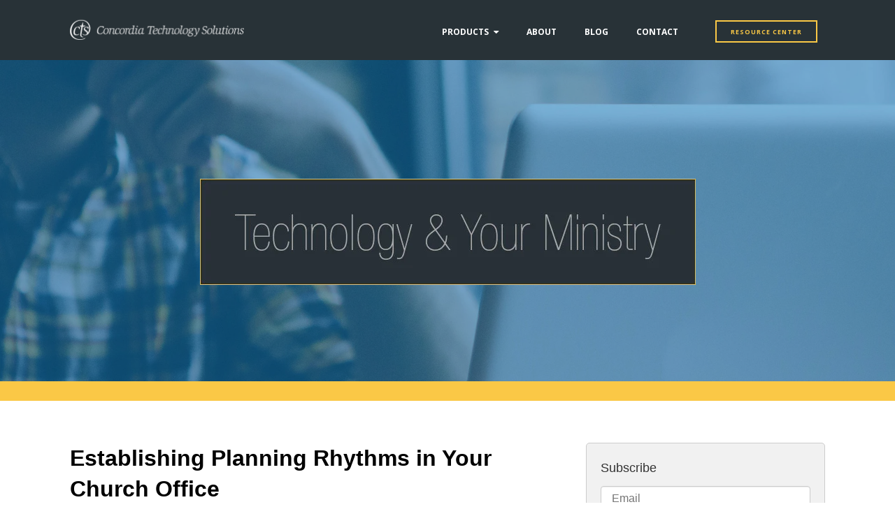

--- FILE ---
content_type: text/html; charset=UTF-8
request_url: https://www.concordiatechnology.org/blog/establishing-planning-rhythms-in-your-church-office
body_size: 14413
content:
<!doctype html><!--[if lt IE 7]> <html class="no-js lt-ie9 lt-ie8 lt-ie7" lang="en-us" > <![endif]--><!--[if IE 7]>    <html class="no-js lt-ie9 lt-ie8" lang="en-us" >        <![endif]--><!--[if IE 8]>    <html class="no-js lt-ie9" lang="en-us" >               <![endif]--><!--[if gt IE 8]><!--><html class="no-js" lang="en-us"><!--<![endif]--><head>
    <meta charset="utf-8">
    <meta http-equiv="X-UA-Compatible" content="IE=edge,chrome=1">
    <meta name="author" content="Katy Crawford">
    <meta name="description" content="What are you doing on a regular basis that adds value or quality to your church communications and subsequently to the lives of those you serve, and what do you do that detracts from those things? What structures—formal or informal—support your planning processes?">
    <meta name="generator" content="HubSpot">
    <title>Establishing Planning Rhythms in Your Church Office</title>
    <link rel="shortcut icon" href="https://www.concordiatechnology.org/hubfs/favicon.ico">
    
<meta name="viewport" content="width=device-width, initial-scale=1">

    <script src="/hs/hsstatic/jquery-libs/static-1.4/jquery/jquery-1.11.2.js"></script>
<script>hsjQuery = window['jQuery'];</script>
    <meta property="og:description" content="What are you doing on a regular basis that adds value or quality to your church communications and subsequently to the lives of those you serve, and what do you do that detracts from those things? What structures—formal or informal—support your planning processes?">
    <meta property="og:title" content="Establishing Planning Rhythms in Your Church Office">
    <meta name="twitter:description" content="What are you doing on a regular basis that adds value or quality to your church communications and subsequently to the lives of those you serve, and what do you do that detracts from those things? What structures—formal or informal—support your planning processes?">
    <meta name="twitter:title" content="Establishing Planning Rhythms in Your Church Office">

    

    
    <style>
a.cta_button{-moz-box-sizing:content-box !important;-webkit-box-sizing:content-box !important;box-sizing:content-box !important;vertical-align:middle}.hs-breadcrumb-menu{list-style-type:none;margin:0px 0px 0px 0px;padding:0px 0px 0px 0px}.hs-breadcrumb-menu-item{float:left;padding:10px 0px 10px 10px}.hs-breadcrumb-menu-divider:before{content:'›';padding-left:10px}.hs-featured-image-link{border:0}.hs-featured-image{float:right;margin:0 0 20px 20px;max-width:50%}@media (max-width: 568px){.hs-featured-image{float:none;margin:0;width:100%;max-width:100%}}.hs-screen-reader-text{clip:rect(1px, 1px, 1px, 1px);height:1px;overflow:hidden;position:absolute !important;width:1px}
</style>

<link rel="stylesheet" href="/hs/hsstatic/BlogSocialSharingSupport/static-1.258/bundles/project.css">
<link rel="stylesheet" href="/hs/hsstatic/AsyncSupport/static-1.501/sass/rss_post_listing.css">
    <script type="application/ld+json">
{
  "mainEntityOfPage" : {
    "@type" : "WebPage",
    "@id" : "https://www.concordiatechnology.org/blog/establishing-planning-rhythms-in-your-church-office"
  },
  "author" : {
    "name" : "Katy Crawford",
    "url" : "https://www.concordiatechnology.org/blog/author/katy-crawford",
    "@type" : "Person"
  },
  "headline" : "Establishing Planning Rhythms in Your Church Office",
  "datePublished" : "2018-07-31T14:00:00.000Z",
  "dateModified" : "2022-12-14T13:44:18.695Z",
  "publisher" : {
    "name" : "Concordia Publishing House",
    "logo" : {
      "url" : "https://communication.cph.org/hubfs/CTS_Logo_Navy-1.png",
      "@type" : "ImageObject"
    },
    "@type" : "Organization"
  },
  "@context" : "https://schema.org",
  "@type" : "BlogPosting",
  "image" : [ "https://communication.cph.org/hubfs/_cts/2018/07/establishing-planning-rhythms-in-your-church-office.png" ]
}
</script>


    
<!--  Added by GoogleAnalytics integration -->
<script>
var _hsp = window._hsp = window._hsp || [];
_hsp.push(['addPrivacyConsentListener', function(consent) { if (consent.allowed || (consent.categories && consent.categories.analytics)) {
  (function(i,s,o,g,r,a,m){i['GoogleAnalyticsObject']=r;i[r]=i[r]||function(){
  (i[r].q=i[r].q||[]).push(arguments)},i[r].l=1*new Date();a=s.createElement(o),
  m=s.getElementsByTagName(o)[0];a.async=1;a.src=g;m.parentNode.insertBefore(a,m)
})(window,document,'script','//www.google-analytics.com/analytics.js','ga');
  ga('create','UA-881150-1','auto');
  ga('send','pageview');
}}]);
</script>

<!-- /Added by GoogleAnalytics integration -->

<!--  Added by GoogleTagManager integration -->
<script>
var _hsp = window._hsp = window._hsp || [];
window.dataLayer = window.dataLayer || [];
function gtag(){dataLayer.push(arguments);}

var useGoogleConsentModeV2 = true;
var waitForUpdateMillis = 1000;



var hsLoadGtm = function loadGtm() {
    if(window._hsGtmLoadOnce) {
      return;
    }

    if (useGoogleConsentModeV2) {

      gtag('set','developer_id.dZTQ1Zm',true);

      gtag('consent', 'default', {
      'ad_storage': 'denied',
      'analytics_storage': 'denied',
      'ad_user_data': 'denied',
      'ad_personalization': 'denied',
      'wait_for_update': waitForUpdateMillis
      });

      _hsp.push(['useGoogleConsentModeV2'])
    }

    (function(w,d,s,l,i){w[l]=w[l]||[];w[l].push({'gtm.start':
    new Date().getTime(),event:'gtm.js'});var f=d.getElementsByTagName(s)[0],
    j=d.createElement(s),dl=l!='dataLayer'?'&l='+l:'';j.async=true;j.src=
    'https://www.googletagmanager.com/gtm.js?id='+i+dl;f.parentNode.insertBefore(j,f);
    })(window,document,'script','dataLayer','GTM-M3XDVFC');

    window._hsGtmLoadOnce = true;
};

_hsp.push(['addPrivacyConsentListener', function(consent){
  if(consent.allowed || (consent.categories && consent.categories.analytics)){
    hsLoadGtm();
  }
}]);

</script>

<!-- /Added by GoogleTagManager integration -->


<!-- Facebook Pixel Code -->
<script type="text/javascript">
!function(f,b,e,v,n,t,s){if(f.fbq)return;n=f.fbq=function(){n.callMethod?
n.callMethod.apply(n,arguments):n.queue.push(arguments)};if(!f._fbq)f._fbq=n;
n.push=n;n.loaded=!0;n.version='2.0';n.queue=[];t=b.createElement(e);t.async=!0;
t.src=v;s=b.getElementsByTagName(e)[0];s.parentNode.insertBefore(t,s)}(window,
document,'script','https://connect.facebook.net/en_US/fbevents.js');

fbq('init', '1758373551078632');
fbq('track', "PageView");</script>
<noscript>&lt;img  height="1" width="1" style="display:none" src="https://www.facebook.com/tr?id=1758373551078632&amp;amp;ev=PageView&amp;amp;noscript=1"&gt;</noscript>
<!-- End Facebook Pixel Code -->

<!-- Facebook Pixel Code 2018.03.26-->
<script>
  !function(f,b,e,v,n,t,s)
  {if(f.fbq)return;n=f.fbq=function(){n.callMethod?
  n.callMethod.apply(n,arguments):n.queue.push(arguments)};
  if(!f._fbq)f._fbq=n;n.push=n;n.loaded=!0;n.version='2.0';
  n.queue=[];t=b.createElement(e);t.async=!0;
  t.src=v;s=b.getElementsByTagName(e)[0];
  s.parentNode.insertBefore(t,s)}(window, document,'script',
  'https://connect.facebook.net/en_US/fbevents.js');
  fbq('init', '158001101211973');
  fbq('track', 'PageView');
</script>
<noscript>&lt;img  height="1" width="1" style="display:none" src="https://www.facebook.com/tr?id=158001101211973&amp;amp;ev=PageView&amp;amp;noscript=1"&gt;</noscript>
<!-- End Facebook Pixel Code -->


<script type="text/javascript">
    // ViewContent
    // Track key page views (ex: product page, landing page or article)
    fbq('track', 'ViewContent');
</script>
<link rel="amphtml" href="https://www.concordiatechnology.org/blog/establishing-planning-rhythms-in-your-church-office?hs_amp=true">

<meta property="og:image" content="https://www.concordiatechnology.org/hubfs/_cts/2018/07/establishing-planning-rhythms-in-your-church-office.png">
<meta property="og:image:width" content="1148">
<meta property="og:image:height" content="485">
<meta property="og:image:alt" content="Establishing Planning Rhythms in Your Church Office">
<meta name="twitter:image" content="https://www.concordiatechnology.org/hubfs/_cts/2018/07/establishing-planning-rhythms-in-your-church-office.png">
<meta name="twitter:image:alt" content="Establishing Planning Rhythms in Your Church Office">

<meta property="og:url" content="https://www.concordiatechnology.org/blog/establishing-planning-rhythms-in-your-church-office">
<meta name="twitter:card" content="summary_large_image">
<meta name="twitter:creator" content="@klmuns">

<link rel="canonical" href="https://www.concordiatechnology.org/blog/establishing-planning-rhythms-in-your-church-office">
<link rel="stylesheet" type="text/css" href="https://www.concordiatechnology.org/hubfs/hub_generated/template_assets/1/3566093415/1741197512739/template_Members-icon-font.min.css">
<meta property="og:type" content="article">
<link rel="alternate" type="application/rss+xml" href="https://www.concordiatechnology.org/blog/rss.xml">
<meta name="twitter:domain" content="www.concordiatechnology.org">
<meta name="twitter:site" content="@ConcordiaTech">
<script src="//platform.linkedin.com/in.js" type="text/javascript">
    lang: en_US
</script>

<meta http-equiv="content-language" content="en-us">
<link rel="stylesheet" href="//7052064.fs1.hubspotusercontent-na1.net/hubfs/7052064/hub_generated/template_assets/DEFAULT_ASSET/1767723259071/template_layout.min.css">


<link rel="stylesheet" href="https://www.concordiatechnology.org/hubfs/hub_generated/template_assets/1/4622853163/1741197539878/template_clean-3-style.css">
<link rel="stylesheet" href="https://www.concordiatechnology.org/hubfs/hub_generated/template_assets/1/4536231124/1749840589202/template_2017-concordia-technology-clean-overrides.min.css">
<link rel="stylesheet" href="https://www.concordiatechnology.org/hubfs/hub_generated/template_assets/1/4719486431/1741197548542/template_form-styles.min.css">


    <link href="https://fonts.googleapis.com/css?family=Open+Sans:400italic,600italic,400,300,600,700,800|Open+Sans+Condensed:300" rel="stylesheet" type="text/css">


<!-- Magnific Popup core CSS file -->
<link rel="stylesheet" href="https://www.concordiatechnology.org/hubfs/hub_generated/template_assets/1/4966893633/1741197559919/template_magnific.min.css">
    

</head>
<body class="blog support-page   hs-content-id-6001702585 hs-blog-post hs-content-path-blog-establishing-planning-rhythms-in-your-church- hs-content-name-establishing-planning-rhythms-in-your-church-offic hs-blog-name-cts-blog-technology-your-ministry hs-blog-id-2464385933" style="">
<!--  Added by GoogleTagManager integration -->
<noscript><iframe src="https://www.googletagmanager.com/ns.html?id=GTM-M3XDVFC" height="0" width="0" style="display:none;visibility:hidden"></iframe></noscript>

<!-- /Added by GoogleTagManager integration -->

    <div class="header-container-wrapper">
    <div class="header-container container-fluid">

<div class="row-fluid-wrapper row-depth-1 row-number-1 ">
<div class="row-fluid ">
<div class="span12 widget-span widget-type-global_group " style="" data-widget-type="global_group" data-x="0" data-w="12">
<div class="" data-global-widget-path="generated_global_groups/4722315642.html"><div class="row-fluid-wrapper row-depth-1 row-number-1 ">
<div class="row-fluid ">
<div class="span12 widget-span widget-type-cell page-center" style="" data-widget-type="cell" data-x="0" data-w="12">

<div class="row-fluid-wrapper row-depth-1 row-number-2 ">
<div class="row-fluid ">
<div class="span3 widget-span widget-type-logo " style="" data-widget-type="logo" data-x="0" data-w="3">
<div class="cell-wrapper layout-widget-wrapper">
<span id="hs_cos_wrapper_module_14668741230141" class="hs_cos_wrapper hs_cos_wrapper_widget hs_cos_wrapper_type_logo" style="" data-hs-cos-general-type="widget" data-hs-cos-type="logo"><a href="https://www.concordiatechnology.org/" id="hs-link-module_14668741230141" style="border-width:0px;border:0px;"><img src="//www.concordiatechnology.org/hs-fs/hubfs/CTS-Images/CTS_Logo_Gray.png?width=500&amp;height=75&amp;name=CTS_Logo_Gray.png" class="hs-image-widget " height="75" style="height: auto;width:500px;border-width:0px;border:0px;" width="500" alt="CTS logo" title="CTS logo" srcset="//www.concordiatechnology.org/hs-fs/hubfs/CTS-Images/CTS_Logo_Gray.png?width=250&amp;height=38&amp;name=CTS_Logo_Gray.png 250w, //www.concordiatechnology.org/hs-fs/hubfs/CTS-Images/CTS_Logo_Gray.png?width=500&amp;height=75&amp;name=CTS_Logo_Gray.png 500w, //www.concordiatechnology.org/hs-fs/hubfs/CTS-Images/CTS_Logo_Gray.png?width=750&amp;height=113&amp;name=CTS_Logo_Gray.png 750w, //www.concordiatechnology.org/hs-fs/hubfs/CTS-Images/CTS_Logo_Gray.png?width=1000&amp;height=150&amp;name=CTS_Logo_Gray.png 1000w, //www.concordiatechnology.org/hs-fs/hubfs/CTS-Images/CTS_Logo_Gray.png?width=1250&amp;height=188&amp;name=CTS_Logo_Gray.png 1250w, //www.concordiatechnology.org/hs-fs/hubfs/CTS-Images/CTS_Logo_Gray.png?width=1500&amp;height=225&amp;name=CTS_Logo_Gray.png 1500w" sizes="(max-width: 500px) 100vw, 500px"></a></span></div><!--end layout-widget-wrapper -->
</div><!--end widget-span -->
<div class="span7 widget-span widget-type-menu custom-menu-primary" style="" data-widget-type="menu" data-x="3" data-w="7">
<div class="cell-wrapper layout-widget-wrapper">
<span id="hs_cos_wrapper_module_14668741230142" class="hs_cos_wrapper hs_cos_wrapper_widget hs_cos_wrapper_type_menu" style="" data-hs-cos-general-type="widget" data-hs-cos-type="menu"><div id="hs_menu_wrapper_module_14668741230142" class="hs-menu-wrapper active-branch flyouts hs-menu-flow-horizontal" role="navigation" data-sitemap-name="ConcordiaTechnologySolutions-Apr2015-Sitemap" data-menu-id="2714985658" aria-label="Navigation Menu">
 <ul role="menu" class="active-branch">
  <li class="hs-menu-item hs-menu-depth-1 hs-item-has-children" role="none"><a href="javascript:;" aria-haspopup="true" aria-expanded="false" role="menuitem">Products</a>
   <ul role="menu" class="hs-menu-children-wrapper">
    <li class="hs-menu-item hs-menu-depth-2" role="none"><a href="https://www.concordiatechnology.org/church360" role="menuitem">Church360º Suite</a></li>
    <li class="hs-menu-item hs-menu-depth-2" role="none"><a href="https://www.concordiatechnology.org/church360/members" role="menuitem">Church360º Members</a></li>
    <li class="hs-menu-item hs-menu-depth-2" role="none"><a href="https://www.concordiatechnology.org/church360/unite" role="menuitem">Church360º Unite</a></li>
    <li class="hs-menu-item hs-menu-depth-2" role="none"><a href="https://www.concordiatechnology.org/church360/ledger" role="menuitem">Church360º Ledger</a></li>
    <li class="hs-menu-item hs-menu-depth-2" role="none"><a href="https://www.concordiatechnology.org/shepherds-staff" role="menuitem">Shepherd's Staff</a></li>
    <li class="hs-menu-item hs-menu-depth-2" role="none"><a href="https://www.concordiatechnology.org/egiving" role="menuitem">eGiving</a></li>
   </ul></li>
  <li class="hs-menu-item hs-menu-depth-1" role="none"><a href="https://www.concordiatechnology.org/about" role="menuitem">About</a></li>
  <li class="hs-menu-item hs-menu-depth-1 active active-branch" role="none"><a href="https://www.concordiatechnology.org/blog" role="menuitem">Blog</a></li>
  <li class="hs-menu-item hs-menu-depth-1" role="none"><a href="https://www.concordiatechnology.org/contact" role="menuitem">Contact</a></li>
 </ul>
</div></span></div><!--end layout-widget-wrapper -->
</div><!--end widget-span -->
<div class="span2 widget-span widget-type-cta header-cta" style="" data-widget-type="cta" data-x="10" data-w="2">
<div class="cell-wrapper layout-widget-wrapper">
<span id="hs_cos_wrapper_module_14668741230143" class="hs_cos_wrapper hs_cos_wrapper_widget hs_cos_wrapper_type_cta" style="" data-hs-cos-general-type="widget" data-hs-cos-type="cta"><!--HubSpot Call-to-Action Code --><span class="hs-cta-wrapper" id="hs-cta-wrapper-3ced8e96-2cb7-4fb2-a892-3be2d095bead"><span class="hs-cta-node hs-cta-3ced8e96-2cb7-4fb2-a892-3be2d095bead" id="hs-cta-3ced8e96-2cb7-4fb2-a892-3be2d095bead"><!--[if lte IE 8]><div id="hs-cta-ie-element"></div><![endif]--><a href="https://cta-redirect.hubspot.com/cta/redirect/487463/3ced8e96-2cb7-4fb2-a892-3be2d095bead" target="_blank" rel="noopener"><img class="hs-cta-img" id="hs-cta-img-3ced8e96-2cb7-4fb2-a892-3be2d095bead" style="border-width:0px;" src="https://no-cache.hubspot.com/cta/default/487463/3ced8e96-2cb7-4fb2-a892-3be2d095bead.png" alt="Resource Center"></a></span><script charset="utf-8" src="/hs/cta/cta/current.js"></script><script type="text/javascript"> hbspt.cta._relativeUrls=true;hbspt.cta.load(487463, '3ced8e96-2cb7-4fb2-a892-3be2d095bead', {"useNewLoader":"true","region":"na1"}); </script></span><!-- end HubSpot Call-to-Action Code --></span></div><!--end layout-widget-wrapper -->
</div><!--end widget-span -->
</div><!--end row-->
</div><!--end row-wrapper -->

</div><!--end widget-span -->
</div><!--end row-->
</div><!--end row-wrapper -->
</div>
</div><!--end widget-span -->
</div><!--end row-->
</div><!--end row-wrapper -->

    </div><!--end header -->
</div><!--end header wrapper -->

<div class="body-container-wrapper">
    <div class="body-container container-fluid">

<div class="row-fluid-wrapper row-depth-1 row-number-1 ">
<div class="row-fluid ">
<div class="banner-background-image"><div class="dark-overlay"></div>
<div class="span12 widget-span widget-type-cell " style="" data-widget-type="cell" data-x="0" data-w="12">

<div class="row-fluid-wrapper row-depth-1 row-number-2 ">
<div class="row-fluid ">
<div class="span12 widget-span widget-type-linked_image background-image" style="" data-widget-type="linked_image" data-x="0" data-w="12">
<div class="cell-wrapper layout-widget-wrapper">
<span id="hs_cos_wrapper_module_14333348123083505" class="hs_cos_wrapper hs_cos_wrapper_widget hs_cos_wrapper_type_linked_image" style="" data-hs-cos-general-type="widget" data-hs-cos-type="linked_image"><img src="https://www.concordiatechnology.org/hs-fs/hubfs/CTS-Images/man-at-computer.jpg?width=1920&amp;name=man-at-computer.jpg" class="hs-image-widget " style="width:1920px;border-width:0px;border:0px;" width="1920" alt="man-at-computer" title="man-at-computer" srcset="https://www.concordiatechnology.org/hs-fs/hubfs/CTS-Images/man-at-computer.jpg?width=960&amp;name=man-at-computer.jpg 960w, https://www.concordiatechnology.org/hs-fs/hubfs/CTS-Images/man-at-computer.jpg?width=1920&amp;name=man-at-computer.jpg 1920w, https://www.concordiatechnology.org/hs-fs/hubfs/CTS-Images/man-at-computer.jpg?width=2880&amp;name=man-at-computer.jpg 2880w, https://www.concordiatechnology.org/hs-fs/hubfs/CTS-Images/man-at-computer.jpg?width=3840&amp;name=man-at-computer.jpg 3840w, https://www.concordiatechnology.org/hs-fs/hubfs/CTS-Images/man-at-computer.jpg?width=4800&amp;name=man-at-computer.jpg 4800w, https://www.concordiatechnology.org/hs-fs/hubfs/CTS-Images/man-at-computer.jpg?width=5760&amp;name=man-at-computer.jpg 5760w" sizes="(max-width: 1920px) 100vw, 1920px"></span></div><!--end layout-widget-wrapper -->
</div><!--end widget-span -->
</div><!--end row-->
</div><!--end row-wrapper -->

<div class="row-fluid-wrapper row-depth-1 row-number-3 ">
<div class="row-fluid ">
<div class="span12 widget-span widget-type-cell subpage-head-container page-center" style="" data-widget-type="cell" data-x="0" data-w="12">

<div class="row-fluid-wrapper row-depth-1 row-number-4 ">
<div class="row-fluid ">
<div class="span12 widget-span widget-type-blog_content hs-blog-header text-center padding20tb" style="" data-widget-type="blog_content" data-x="0" data-w="12">
<h1><img src="//www.concordiatechnology.org/hubfs/CTS-Images/technology-ministry-identity.jpg?t=1485875488838" alt="Technology &amp; Your Ministry"></h1></div>

</div><!--end row-->
</div><!--end row-wrapper -->

</div><!--end widget-span -->
</div><!--end row-->
</div><!--end row-wrapper -->

</div><!--end widget-span -->
  </div>
</div><!--end row-->
</div><!--end row-wrapper -->

<div class="row-fluid-wrapper row-depth-1 row-number-5 ">
<div class="row-fluid ">
<div class="span12 widget-span widget-type-blog_content text-center yellow-background" style="" data-widget-type="blog_content" data-x="0" data-w="12">
</div>

</div><!--end row-->
</div><!--end row-wrapper -->

<div class="row-fluid-wrapper row-depth-1 row-number-6 ">
<div class="row-fluid ">
<div class="span12 widget-span widget-type-cell page-center content-wrapper padding60tb" style="" data-widget-type="cell" data-x="0" data-w="12">

<div class="row-fluid-wrapper row-depth-1 row-number-7 ">
<div class="row-fluid ">
<div class="span8 widget-span widget-type-cell blog-content" style="" data-widget-type="cell" data-x="0" data-w="8">

<div class="row-fluid-wrapper row-depth-1 row-number-8 ">
<div class="row-fluid ">
<div class="span12 widget-span widget-type-blog_content " style="" data-widget-type="blog_content" data-x="0" data-w="12">
<div class="blog-section">
    <div class="blog-post-wrapper cell-wrapper">
        <div class="section post-header clearfix">
            <h2>
                <a href="https://www.concordiatechnology.org/blog/establishing-planning-rhythms-in-your-church-office" id="hubspot-name" class="link hubspot-editable" data-hubspot-form-id="name" data-hubspot-name="Blog Title"><span id="hs_cos_wrapper_name" class="hs_cos_wrapper hs_cos_wrapper_meta_field hs_cos_wrapper_type_text" style="" data-hs-cos-general-type="meta_field" data-hs-cos-type="text">Establishing Planning Rhythms in Your Church Office</span></a>
            </h2>
            <p id="hubspot-author_data" class="hubspot-editable" data-hubspot-form-id="author_data" data-hubspot-name="Blog Author">
             Jul 31, 2018 9:00:00 AM
            </p>
            <div class="social-sharing-wrapper">
                <span id="hs_cos_wrapper_blog_social_sharing" class="hs_cos_wrapper hs_cos_wrapper_widget hs_cos_wrapper_type_blog_social_sharing" style="" data-hs-cos-general-type="widget" data-hs-cos-type="blog_social_sharing">
<div class="hs-blog-social-share">
    <ul class="hs-blog-social-share-list">
        
        <li class="hs-blog-social-share-item hs-blog-social-share-item-twitter">
            <!-- Twitter social share -->
            <a href="https://twitter.com/share" class="twitter-share-button" data-lang="en" data-url="https://www.concordiatechnology.org/blog/establishing-planning-rhythms-in-your-church-office" data-size="medium" data-text="Establishing Planning Rhythms in Your Church Office">Tweet</a>
        </li>
        

        
        <li class="hs-blog-social-share-item hs-blog-social-share-item-linkedin">
            <!-- LinkedIn social share -->
            <script type="IN/Share" data-url="https://www.concordiatechnology.org/blog/establishing-planning-rhythms-in-your-church-office" data-showzero="true" data-counter="right"></script>
        </li>
        

        
        <li class="hs-blog-social-share-item hs-blog-social-share-item-facebook">
            <!-- Facebook share -->
            <div class="fb-share-button" data-href="https://www.concordiatechnology.org/blog/establishing-planning-rhythms-in-your-church-office" data-layout="button_count"></div>
        </li>
        
    </ul>
 </div>

</span>
            </div>
        </div>

        <div class="section post-body">
            <span id="hs_cos_wrapper_post_body" class="hs_cos_wrapper hs_cos_wrapper_meta_field hs_cos_wrapper_type_rich_text" style="" data-hs-cos-general-type="meta_field" data-hs-cos-type="rich_text"><p><img src="https://www.concordiatechnology.org/hs-fs/hubfs/_cts/2018/07/establishing-planning-rhythms-in-your-church-office.png?width=1148&amp;name=establishing-planning-rhythms-in-your-church-office.png" alt="Establishing Planning Rhythms in Your Church Office" width="1148" style="width: 1148px;" srcset="https://www.concordiatechnology.org/hs-fs/hubfs/_cts/2018/07/establishing-planning-rhythms-in-your-church-office.png?width=574&amp;name=establishing-planning-rhythms-in-your-church-office.png 574w, https://www.concordiatechnology.org/hs-fs/hubfs/_cts/2018/07/establishing-planning-rhythms-in-your-church-office.png?width=1148&amp;name=establishing-planning-rhythms-in-your-church-office.png 1148w, https://www.concordiatechnology.org/hs-fs/hubfs/_cts/2018/07/establishing-planning-rhythms-in-your-church-office.png?width=1722&amp;name=establishing-planning-rhythms-in-your-church-office.png 1722w, https://www.concordiatechnology.org/hs-fs/hubfs/_cts/2018/07/establishing-planning-rhythms-in-your-church-office.png?width=2296&amp;name=establishing-planning-rhythms-in-your-church-office.png 2296w, https://www.concordiatechnology.org/hs-fs/hubfs/_cts/2018/07/establishing-planning-rhythms-in-your-church-office.png?width=2870&amp;name=establishing-planning-rhythms-in-your-church-office.png 2870w, https://www.concordiatechnology.org/hs-fs/hubfs/_cts/2018/07/establishing-planning-rhythms-in-your-church-office.png?width=3444&amp;name=establishing-planning-rhythms-in-your-church-office.png 3444w" sizes="(max-width: 1148px) 100vw, 1148px"></p>
<p>Ben Franklin once said, “If you fail to plan, you are planning to fail!”</p>
<p>Although I’m one who loves a well thought out plan, I have a lot of growing to do when it comes to having a solid grasp on this. So, I’ve been reading, listening to podcasts, and trying to soak up any wisdom I can from those who do this sort of thing well. One recurring theme I’ve encountered is that of planning rhythms.</p>
<!--more-->
<p>Speaking of recurring themes, that’s pretty much what a rhythm is, right? More eloquently, <a href="https://www.merriam-webster.com/dictionary/rhythm" rel="noopener" target="_blank">Merriam-Webster</a> offers this definition of <em>rhythm</em>: “movement, fluctuation, or variation marked by the regular recurrence or natural flow of related elements.” Now I find myself asking things like, “What are we doing on a regular basis that adds value or quality to our church communications and subsequently to the lives of those we serve, and what do we do that detracts from those things? What structures—formal or informal—support our planning processes?” Here are a few discoveries I’ve found to be helpful.</p>
<h3>Lean into the long-established rhythm of the liturgical calendar.</h3>
<p>Much has been written on the Church Year about its theological richness and beauty (and I absolutely love that kind of discussion), but right now let’s talk about how practical it is. First, the church calendar provides structure and reminds us when things happen in the life of the church at large. That big picture translates to life in our local congregations and we can then connect what’s happening in our community. This applies to the more obvious seasons and holidays, such as Advent, Christmas, Lent, and Easter, as well as to the festivals and commemorations that tend to pass in a quieter fashion.</p>
<p>I recall a staff meeting where we discussed how to celebrate and acknowledge God’s gift of Baptism in a more corporate way. Looking at the liturgical calendar, one of my colleagues suggested we put together a picture slideshow of all the baptisms from the past year to share on the Sunday we celebrate the Baptism of Our Lord. Having established this plan, we then began thinking about the pieces of the puzzle needed to make this happen. Perhaps most obviously, we would need pictures, which prompted the need for someone to be responsible for taking and organizing the images. This process of establishing an end goal or envisioning a finished project and working backward to determine all the necessary elements can be used in many different ways.</p>
<h3>Ask questions!</h3>
<p>If you’re new to a position, asking questions is essential. I’d argue that this is just as valuable the more seasoned we become in a particular role. Familiarity can be a great friend, but it can also be the source of blind spots. Blind spots then can lead to unrecognized, even unhelpful, rhythms that might be hurting other parts of our planning efforts. Which leads me to&nbsp;.&nbsp;.&nbsp;.</p>
<h3>Evaluate patterns.</h3>
<p>Have you ever been in the midst of a project or event, missing key information or supplies, and uttered the words, “I kind of remember this happening last year”? Okay, glad to know I’m not the only one. This can also be a look at the last several years of your congregation’s calendar or digging into your bulletin archive to see patterns, not only of when events occur, but also of who has typically taken the lead in organizing things. When you know what your default rhythms are, you can then determine if they’re serving your congregation well or if you need to find a better way to achieve a desired outcome.</p>
<h3>Think through factors that might help or hurt your planning efforts.</h3>
<p>For instance, our congregation has a Consecration Sunday each fall, with several weeks of communication leading up to that date. The chairman of this effort is a teacher whose schedule amps up about the time we’ve traditionally started working on letters, video announcements, and other fun things like that. This year we’re taking a new approach—planning and creating during summer break. Not only is it better stewardship (couldn’t resist the pun) of this leader’s time, but it’s also allowing more room to process, evaluate, and be creative, because we’re not right up against the deadline.</p>
<h3>Plan to plan!</h3>
<p>Make an appointment with yourself, with a colleague, or as a staff to look ahead on the calendar. Whether this lasts ten minutes or a couple of hours, you’ll begin to see beyond only what needs to happen in the now and improve future planning.</p>
<h3>Break down what needs to be done into manageable bites.</h3>
<p>Once you know what needs to be done, take those steps and put them on your calendar. When we began planning for VBS in cold, wintry months, we put tasks like printing schedules, station signs, and other such items on the calendar for a couple of months out. Not only did this alleviate some of the last-minute preparation pressure, but it was also a lifesaver when we encountered unforeseen technical difficulties right before VBS began.</p>
<h3>Simultaneously execute and plan.</h3>
<p>Another lesson that I’ve been learning is that it is possible to be in execution mode for one project and planning mode for another. Yes, there are some events and seasons that require every last bit of focus and effort. When I’m honest with myself though, if I’ve planned well for something I’m carrying out in a given time frame, I have the capacity to look ahead and plan for something further down the pipe.</p>
<h3>Schedule time to explore new planning ideas and processes.</h3>
<p>Inspired by Franklin’s words, I like to think that I’m learning to plan and planning to learn. This is where the blogs, books, podcasts, and conversations with others come into play.</p>
<p>At the end of the day, I can come up with numerous roadblocks to planning ahead and fall into unhealthy rhythms. Yet, with structure, accountability, creativity, and a growing list of positive planning experiences, I’m learning how healthy rhythms can be developed and enjoying the process along the way.</p>
<hr>
<p style="text-align: center;">Find more tips to help with planning in our free church communications training course.</p>
<p><!--HubSpot Call-to-Action Code --><span class="hs-cta-wrapper" id="hs-cta-wrapper-a1c327e1-a39a-453a-b44e-675e8dd5c367"><span class="hs-cta-node hs-cta-a1c327e1-a39a-453a-b44e-675e8dd5c367" id="hs-cta-a1c327e1-a39a-453a-b44e-675e8dd5c367"><!--[if lte IE 8]><div id="hs-cta-ie-element"></div><![endif]--><a href="https://cta-redirect.hubspot.com/cta/redirect/487463/a1c327e1-a39a-453a-b44e-675e8dd5c367" target="_blank" rel="noopener"><img class="hs-cta-img" id="hs-cta-img-a1c327e1-a39a-453a-b44e-675e8dd5c367" style="border-width:0px;margin: 0 auto; display: block; margin-top: 20px; margin-bottom: 20px" src="https://no-cache.hubspot.com/cta/default/487463/a1c327e1-a39a-453a-b44e-675e8dd5c367.png" alt="Set Your Strategy" align="middle"></a></span><script charset="utf-8" src="/hs/cta/cta/current.js"></script><script type="text/javascript"> hbspt.cta._relativeUrls=true;hbspt.cta.load(487463, 'a1c327e1-a39a-453a-b44e-675e8dd5c367', {"useNewLoader":"true","region":"na1"}); </script></span><!-- end HubSpot Call-to-Action Code --></p>
<p>&nbsp;</p>
<p style="text-align: center;">&nbsp;</p></span>
        </div>
        
            <div class="topic-list" style="margin-top: 40px;">
             <p id="hubspot-topic_data"> Topics:
                
                    <a class="topic-link" href="https://www.concordiatechnology.org/blog/topic/church-office">Church Office</a>
                
                    <a class="topic-link" href="https://www.concordiatechnology.org/blog/topic/planning">Planning</a>
                
             </p>
             </div>
        

        <div class="about-author-sec row-fluid">
            <div class="span2">
                <img width="100" height="100" alt="Katy Crawford" src="https://www.concordiatechnology.org/hs-fs/hubfs/_blogs/authors/Katy-Crawford.jpg?width=100&amp;height=100&amp;name=Katy-Crawford.jpg" srcset="https://www.concordiatechnology.org/hs-fs/hubfs/_blogs/authors/Katy-Crawford.jpg?width=50&amp;height=50&amp;name=Katy-Crawford.jpg 50w, https://www.concordiatechnology.org/hs-fs/hubfs/_blogs/authors/Katy-Crawford.jpg?width=100&amp;height=100&amp;name=Katy-Crawford.jpg 100w, https://www.concordiatechnology.org/hs-fs/hubfs/_blogs/authors/Katy-Crawford.jpg?width=150&amp;height=150&amp;name=Katy-Crawford.jpg 150w, https://www.concordiatechnology.org/hs-fs/hubfs/_blogs/authors/Katy-Crawford.jpg?width=200&amp;height=200&amp;name=Katy-Crawford.jpg 200w, https://www.concordiatechnology.org/hs-fs/hubfs/_blogs/authors/Katy-Crawford.jpg?width=250&amp;height=250&amp;name=Katy-Crawford.jpg 250w, https://www.concordiatechnology.org/hs-fs/hubfs/_blogs/authors/Katy-Crawford.jpg?width=300&amp;height=300&amp;name=Katy-Crawford.jpg 300w" sizes="(max-width: 100px) 100vw, 100px">
            </div>
            <div class="span10">
                <h4>Written by <a class="author-link" href="https://www.concordiatechnology.org/blog/author/katy-crawford">Katy Crawford</a></h4>
                <p>Katy Crawford loves her husband, twin boys, family life education, and exploring the intersection of dearly held traditions and innovative ideas. As a new mom, she has a deep appreciation for online grocery ordering and also enjoys podcasts, exploring new places, pretending to be a runner, and drinking a good cup of coffee. Her greatest joy is found in Christ and being baptized into His life, death, and resurrection!</p>
                
                    <div class="hs-author-social-section">
                       <!-- <span class="hs-author-social-label">Find me on:</span> -->
                        <div class="hs-author-social-links">
                            
                            
                            
                                <a href="https://www.twitter.com/klmuns" target="_blank"><i class="fa fa-twitter"></i></a>
                            
                            
                        </div>
                    </div>
                
            </div>
        </div>
        
        
            <div class="post-jump-con clearfix">
        
        <div class="prev-post post-jump">
            <p class="post-jump-label">Previous Post</p>
            <div class="featured-img-con">
                <a href="/blog/2018/07/staying-connected-with-your-churchs-college-students"><img src="https://www.concordiatechnology.org/hubfs/_blogs/technology-and-your-ministry/2018/07/Blog%20-%20Staying%20Connected%20with%20Your%20Church%E2%80%99s%20College%20Students.jpg">
                <div class="jump-indicator"><span class="prev-arrow"></span></div></a>
            </div>
            <p><a href="/blog/2018/07/staying-connected-with-your-churchs-college-students">Staying Connected with Your Church’s College Students</a></p>
        </div>
        
        
        <div class="next-post post-jump">
            <p class="post-jump-label">Next Post</p>
            <div class="featured-img-con">
            <a href="/blog/ideas-for-saying-thank-you-church-donors-and-volunteers"><img src="https://www.concordiatechnology.org/hubfs/_blogs/technology-and-your-ministry/2018/08/blog-Ideas%20for%20Saying%20Thank%20You%20to%20Donors%20and%20Volunteers.png">
            <div class="jump-indicator"><span class="next-arrow"></span></div></a>
            </div>
            <p><a href="/blog/ideas-for-saying-thank-you-church-donors-and-volunteers">Ideas for Saying Thank You to Church Donors and Volunteers</a></p>
        </div>
        
        </div>
    </div>
</div></div>

</div><!--end row-->
</div><!--end row-wrapper -->

</div><!--end widget-span -->
<div class="span4 widget-span widget-type-cell blog-sidebar" style="" data-widget-type="cell" data-x="8" data-w="4">

<div class="row-fluid-wrapper row-depth-1 row-number-9 ">
<div class="row-fluid ">
<div class="span12 widget-span widget-type-blog_subscribe subscribe-container" style="" data-widget-type="blog_subscribe" data-x="0" data-w="12">
<div class="cell-wrapper layout-widget-wrapper">
<span id="hs_cos_wrapper_wizard_module_236789360158759630737408096667449998041" class="hs_cos_wrapper hs_cos_wrapper_widget hs_cos_wrapper_type_blog_subscribe" style="" data-hs-cos-general-type="widget" data-hs-cos-type="blog_subscribe"><h3 id="hs_cos_wrapper_wizard_module_236789360158759630737408096667449998041_title" class="hs_cos_wrapper form-title" data-hs-cos-general-type="widget_field" data-hs-cos-type="text">Subscribe</h3>

<div id="hs_form_target_wizard_module_236789360158759630737408096667449998041_7039"></div>



</span></div><!--end layout-widget-wrapper -->
</div><!--end widget-span -->
</div><!--end row-->
</div><!--end row-wrapper -->

<div class="row-fluid-wrapper row-depth-1 row-number-10 ">
<div class="row-fluid ">
<div class="span12 widget-span widget-type-raw_jinja " style="" data-widget-type="raw_jinja" data-x="0" data-w="12">
<div class="tabber-wrap blog-tabber">

    <ul class="clearfix tabber-tabs">
      <li class="active"><a>Recent</a></li>
      <li><a>Popular</a></li>
      <li><a>Categories</a></li>
    </ul>

    <div class="tabber-content">
        <div class="tab-pane active">
           <span id="hs_cos_wrapper_recent_posts" class="hs_cos_wrapper hs_cos_wrapper_widget hs_cos_wrapper_type_rss_listing" style="" data-hs-cos-general-type="widget" data-hs-cos-type="rss_listing">
<h3></h3>


    <div class="hs-rss-module feedreader_box hs-hash-1110509888"></div>

</span>
        </div>
        <div class="tab-pane" id="tab-2">
            <span id="hs_cos_wrapper_popular_posts" class="hs_cos_wrapper hs_cos_wrapper_widget hs_cos_wrapper_type_post_listing" style="" data-hs-cos-general-type="widget" data-hs-cos-type="post_listing"><div class="block">
  <h3></h3>
  <div class="widget-module">
    <ul class="hs-hash-725485352-1767774536595">
    </ul>
  </div>
</div>
</span>
        </div>
        <div class="tab-pane" id="tab-3">
            <span id="hs_cos_wrapper_post_categories" class="hs_cos_wrapper hs_cos_wrapper_widget hs_cos_wrapper_type_post_filter" style="" data-hs-cos-general-type="widget" data-hs-cos-type="post_filter"><div class="block">
  <h3>Lists by Topic</h3>
  <div class="widget-module">
    <ul>
      
        <li>
          <a href="https://www.concordiatechnology.org/blog/topic/church-communication">Church Communication <span class="filter-link-count" dir="ltr">(73)</span></a>
        </li>
      
        <li>
          <a href="https://www.concordiatechnology.org/blog/topic/church-website">Church Website <span class="filter-link-count" dir="ltr">(55)</span></a>
        </li>
      
        <li>
          <a href="https://www.concordiatechnology.org/blog/topic/management">Management <span class="filter-link-count" dir="ltr">(44)</span></a>
        </li>
      
        <li>
          <a href="https://www.concordiatechnology.org/blog/topic/church-office">Church Office <span class="filter-link-count" dir="ltr">(42)</span></a>
        </li>
      
        <li>
          <a href="https://www.concordiatechnology.org/blog/topic/social-media">Social Media <span class="filter-link-count" dir="ltr">(40)</span></a>
        </li>
      
        <li>
          <a href="https://www.concordiatechnology.org/blog/topic/strategy">Strategy <span class="filter-link-count" dir="ltr">(27)</span></a>
        </li>
      
        <li>
          <a href="https://www.concordiatechnology.org/blog/topic/branding">Branding <span class="filter-link-count" dir="ltr">(23)</span></a>
        </li>
      
        <li>
          <a href="https://www.concordiatechnology.org/blog/topic/software">Software <span class="filter-link-count" dir="ltr">(21)</span></a>
        </li>
      
        <li>
          <a href="https://www.concordiatechnology.org/blog/topic/design">Design <span class="filter-link-count" dir="ltr">(18)</span></a>
        </li>
      
        <li>
          <a href="https://www.concordiatechnology.org/blog/topic/productivity">Productivity <span class="filter-link-count" dir="ltr">(18)</span></a>
        </li>
      
        <li style="display:none;">
          <a href="https://www.concordiatechnology.org/blog/topic/professional-development">Professional Development <span class="filter-link-count" dir="ltr">(16)</span></a>
        </li>
      
        <li style="display:none;">
          <a href="https://www.concordiatechnology.org/blog/topic/church-communicator">Church Communicator <span class="filter-link-count" dir="ltr">(15)</span></a>
        </li>
      
        <li style="display:none;">
          <a href="https://www.concordiatechnology.org/blog/topic/online-giving">Online Giving <span class="filter-link-count" dir="ltr">(11)</span></a>
        </li>
      
        <li style="display:none;">
          <a href="https://www.concordiatechnology.org/blog/topic/giving">Giving <span class="filter-link-count" dir="ltr">(10)</span></a>
        </li>
      
        <li style="display:none;">
          <a href="https://www.concordiatechnology.org/blog/topic/volunteers">Volunteers <span class="filter-link-count" dir="ltr">(10)</span></a>
        </li>
      
        <li style="display:none;">
          <a href="https://www.concordiatechnology.org/blog/topic/finances">Finances <span class="filter-link-count" dir="ltr">(9)</span></a>
        </li>
      
        <li style="display:none;">
          <a href="https://www.concordiatechnology.org/blog/topic/photos">Photos <span class="filter-link-count" dir="ltr">(9)</span></a>
        </li>
      
        <li style="display:none;">
          <a href="https://www.concordiatechnology.org/blog/topic/data">Data <span class="filter-link-count" dir="ltr">(8)</span></a>
        </li>
      
        <li style="display:none;">
          <a href="https://www.concordiatechnology.org/blog/topic/organization">Organization <span class="filter-link-count" dir="ltr">(8)</span></a>
        </li>
      
        <li style="display:none;">
          <a href="https://www.concordiatechnology.org/blog/topic/email">Email <span class="filter-link-count" dir="ltr">(7)</span></a>
        </li>
      
        <li style="display:none;">
          <a href="https://www.concordiatechnology.org/blog/topic/video">Video <span class="filter-link-count" dir="ltr">(7)</span></a>
        </li>
      
        <li style="display:none;">
          <a href="https://www.concordiatechnology.org/blog/topic/visitors">Visitors <span class="filter-link-count" dir="ltr">(7)</span></a>
        </li>
      
        <li style="display:none;">
          <a href="https://www.concordiatechnology.org/blog/topic/blogs">Blogs <span class="filter-link-count" dir="ltr">(6)</span></a>
        </li>
      
        <li style="display:none;">
          <a href="https://www.concordiatechnology.org/blog/topic/events">Events <span class="filter-link-count" dir="ltr">(6)</span></a>
        </li>
      
        <li style="display:none;">
          <a href="https://www.concordiatechnology.org/blog/topic/google">Google <span class="filter-link-count" dir="ltr">(6)</span></a>
        </li>
      
        <li style="display:none;">
          <a href="https://www.concordiatechnology.org/blog/topic/pastors">Pastors <span class="filter-link-count" dir="ltr">(6)</span></a>
        </li>
      
        <li style="display:none;">
          <a href="https://www.concordiatechnology.org/blog/topic/security">Security <span class="filter-link-count" dir="ltr">(6)</span></a>
        </li>
      
        <li style="display:none;">
          <a href="https://www.concordiatechnology.org/blog/topic/facebook">Facebook <span class="filter-link-count" dir="ltr">(5)</span></a>
        </li>
      
        <li style="display:none;">
          <a href="https://www.concordiatechnology.org/blog/topic/graphics">Graphics <span class="filter-link-count" dir="ltr">(5)</span></a>
        </li>
      
        <li style="display:none;">
          <a href="https://www.concordiatechnology.org/blog/topic/outreach">Outreach <span class="filter-link-count" dir="ltr">(5)</span></a>
        </li>
      
        <li style="display:none;">
          <a href="https://www.concordiatechnology.org/blog/topic/pages">Pages <span class="filter-link-count" dir="ltr">(5)</span></a>
        </li>
      
        <li style="display:none;">
          <a href="https://www.concordiatechnology.org/blog/topic/advent">Advent <span class="filter-link-count" dir="ltr">(4)</span></a>
        </li>
      
        <li style="display:none;">
          <a href="https://www.concordiatechnology.org/blog/topic/planning">Planning <span class="filter-link-count" dir="ltr">(4)</span></a>
        </li>
      
        <li style="display:none;">
          <a href="https://www.concordiatechnology.org/blog/topic/seo">SEO <span class="filter-link-count" dir="ltr">(4)</span></a>
        </li>
      
        <li style="display:none;">
          <a href="https://www.concordiatechnology.org/blog/topic/ai">AI <span class="filter-link-count" dir="ltr">(3)</span></a>
        </li>
      
        <li style="display:none;">
          <a href="https://www.concordiatechnology.org/blog/topic/christmas">Christmas <span class="filter-link-count" dir="ltr">(3)</span></a>
        </li>
      
        <li style="display:none;">
          <a href="https://www.concordiatechnology.org/blog/topic/employees">Employees <span class="filter-link-count" dir="ltr">(3)</span></a>
        </li>
      
        <li style="display:none;">
          <a href="https://www.concordiatechnology.org/blog/topic/millennials">Millennials <span class="filter-link-count" dir="ltr">(3)</span></a>
        </li>
      
        <li style="display:none;">
          <a href="https://www.concordiatechnology.org/blog/topic/newsletters">Newsletters <span class="filter-link-count" dir="ltr">(3)</span></a>
        </li>
      
        <li style="display:none;">
          <a href="https://www.concordiatechnology.org/blog/topic/budgets">Budgets <span class="filter-link-count" dir="ltr">(2)</span></a>
        </li>
      
        <li style="display:none;">
          <a href="https://www.concordiatechnology.org/blog/topic/easter">Easter <span class="filter-link-count" dir="ltr">(2)</span></a>
        </li>
      
        <li style="display:none;">
          <a href="https://www.concordiatechnology.org/blog/topic/lent">Lent <span class="filter-link-count" dir="ltr">(2)</span></a>
        </li>
      
        <li style="display:none;">
          <a href="https://www.concordiatechnology.org/blog/topic/podcasts">Podcasts <span class="filter-link-count" dir="ltr">(2)</span></a>
        </li>
      
        <li style="display:none;">
          <a href="https://www.concordiatechnology.org/blog/topic/search-engine-optimization">Search Engine Optimization <span class="filter-link-count" dir="ltr">(2)</span></a>
        </li>
      
        <li style="display:none;">
          <a href="https://www.concordiatechnology.org/blog/topic/directories">Directories <span class="filter-link-count" dir="ltr">(1)</span></a>
        </li>
      
        <li style="display:none;">
          <a href="https://www.concordiatechnology.org/blog/topic/photo-directory">Photo Directory <span class="filter-link-count" dir="ltr">(1)</span></a>
        </li>
      
        <li style="display:none;">
          <a href="https://www.concordiatechnology.org/blog/topic/thanksgiving">Thanksgiving <span class="filter-link-count" dir="ltr">(1)</span></a>
        </li>
      
    </ul>
    
      <a class="filter-expand-link" href="#">see all</a>
    
  </div>
</div>
</span>
        </div>
    </div>

</div></div><!--end widget-span -->

</div><!--end row-->
</div><!--end row-wrapper -->

</div><!--end widget-span -->
</div><!--end row-->
</div><!--end row-wrapper -->

</div><!--end widget-span -->
</div><!--end row-->
</div><!--end row-wrapper -->

    </div><!--end body -->
</div><!--end body wrapper -->

<div class="footer-container-wrapper">
    <div class="footer-container container-fluid">

<div class="row-fluid-wrapper row-depth-1 row-number-1 ">
<div class="row-fluid ">
<div class="span12 widget-span widget-type-global_group " style="" data-widget-type="global_group" data-x="0" data-w="12">
<div class="" data-global-widget-path="generated_global_groups/4722722882.html"><div class="row-fluid-wrapper row-depth-1 row-number-1 ">
<div class="row-fluid ">
<div class="span12 widget-span widget-type-cell footer-background padding80tb" style="" data-widget-type="cell" data-x="0" data-w="12">

<div class="row-fluid-wrapper row-depth-1 row-number-2 ">
<div class="row-fluid ">
<div class="span12 widget-span widget-type-cell page-center" style="" data-widget-type="cell" data-x="0" data-w="12">

<div class="row-fluid-wrapper row-depth-1 row-number-3 ">
<div class="row-fluid ">
<div class="span4 widget-span widget-type-cell about-us" style="" data-widget-type="cell" data-x="0" data-w="4">

<div class="row-fluid-wrapper row-depth-1 row-number-4 ">
<div class="row-fluid ">
<div class="span12 widget-span widget-type-rich_text " style="" data-widget-type="rich_text" data-x="0" data-w="12">
<div class="cell-wrapper layout-widget-wrapper">
<span id="hs_cos_wrapper_module_14668742196047" class="hs_cos_wrapper hs_cos_wrapper_widget hs_cos_wrapper_type_rich_text" style="" data-hs-cos-general-type="widget" data-hs-cos-type="rich_text"><a href="//www.concordiatechnology.org"><img src="https://www.concordiatechnology.org/hubfs/CTS-Images/cts-logo.svg" alt="Concordia Technology Solutions" width="291" data-constrained="true"></a></span>
</div><!--end layout-widget-wrapper -->
</div><!--end widget-span -->
</div><!--end row-->
</div><!--end row-wrapper -->

<div class="row-fluid-wrapper row-depth-1 row-number-5 ">
<div class="row-fluid ">
<div class="span12 widget-span widget-type-rich_text " style="" data-widget-type="rich_text" data-x="0" data-w="12">
<div class="cell-wrapper layout-widget-wrapper">
<span id="hs_cos_wrapper_module_1484932204808695" class="hs_cos_wrapper hs_cos_wrapper_widget hs_cos_wrapper_type_rich_text" style="" data-hs-cos-general-type="widget" data-hs-cos-type="rich_text"><p><span>© Concordia Publishing House. All rights reserved.</span></p>
<p><a href="//www.concordiatechnology.org/about">About CTS</a>&nbsp;&nbsp;|&nbsp;&nbsp;<a href="//www.concordiatechnology.org/privacy-statement">Privacy Statement</a></p></span>
</div><!--end layout-widget-wrapper -->
</div><!--end widget-span -->
</div><!--end row-->
</div><!--end row-wrapper -->

</div><!--end widget-span -->
<div class="span8 widget-span widget-type-cell custom-menu-footer" style="" data-widget-type="cell" data-x="4" data-w="8">

<div class="row-fluid-wrapper row-depth-1 row-number-6 ">
<div class="row-fluid ">
<div class="span2 widget-span widget-type-space " style="" data-widget-type="space" data-x="0" data-w="2">
<div class="cell-wrapper layout-widget-wrapper">
<span id="hs_cos_wrapper_module_148518467528348" class="hs_cos_wrapper hs_cos_wrapper_widget hs_cos_wrapper_type_space" style="" data-hs-cos-general-type="widget" data-hs-cos-type="space"></span></div><!--end layout-widget-wrapper -->
</div><!--end widget-span -->
<div class="span4 widget-span widget-type-cell more-links" style="" data-widget-type="cell" data-x="2" data-w="4">

<div class="row-fluid-wrapper row-depth-2 row-number-1 ">
<div class="row-fluid ">
<div class="span12 widget-span widget-type-header " style="" data-widget-type="header" data-x="0" data-w="12">
<div class="cell-wrapper layout-widget-wrapper">
<span id="hs_cos_wrapper_module_1484950337689564" class="hs_cos_wrapper hs_cos_wrapper_widget hs_cos_wrapper_type_header" style="" data-hs-cos-general-type="widget" data-hs-cos-type="header"><h4>Products</h4></span></div><!--end layout-widget-wrapper -->
</div><!--end widget-span -->
</div><!--end row-->
</div><!--end row-wrapper -->

<div class="row-fluid-wrapper row-depth-2 row-number-2 ">
<div class="row-fluid ">
<div class="span12 widget-span widget-type-simple_menu " style="" data-widget-type="simple_menu" data-x="0" data-w="12">
<div class="cell-wrapper layout-widget-wrapper">
<span id="hs_cos_wrapper_module_1484948568935574" class="hs_cos_wrapper hs_cos_wrapper_widget hs_cos_wrapper_type_simple_menu" style="" data-hs-cos-general-type="widget" data-hs-cos-type="simple_menu"><div id="hs_menu_wrapper_module_1484948568935574" class="hs-menu-wrapper active-branch flyouts hs-menu-flow-horizontal" role="navigation" data-sitemap-name="" data-menu-id="" aria-label="Navigation Menu">
 <ul role="menu">
  <li class="hs-menu-item hs-menu-depth-1" role="none"><a href="https://www.concordiatechnology.org/church360/members" role="menuitem" target="_self">Church360º Members</a></li>
  <li class="hs-menu-item hs-menu-depth-1" role="none"><a href="https://www.concordiatechnology.org/church360/unite" role="menuitem" target="_self">Church360° Unite</a></li>
  <li class="hs-menu-item hs-menu-depth-1" role="none"><a href="https://www.concordiatechnology.org/church360/ledger" role="menuitem" target="_self">Church360° Ledger</a></li>
  <li class="hs-menu-item hs-menu-depth-1" role="none"><a href="https://www.concordiatechnology.org/shepherds-staff" role="menuitem" target="_self">Shepherd’s Staff</a></li>
  <li class="hs-menu-item hs-menu-depth-1" role="none"><a href="https://www.concordiatechnology.org/egiving" role="menuitem" target="_self">eGiving</a></li>
 </ul>
</div></span>
</div><!--end layout-widget-wrapper -->
</div><!--end widget-span -->
</div><!--end row-->
</div><!--end row-wrapper -->

</div><!--end widget-span -->
<div class="span6 widget-span widget-type-cell more-links" style="" data-widget-type="cell" data-x="6" data-w="6">

<div class="row-fluid-wrapper row-depth-2 row-number-3 ">
<div class="row-fluid ">
<div class="span12 widget-span widget-type-cell " style="" data-widget-type="cell" data-x="0" data-w="12">

<div class="row-fluid-wrapper row-depth-2 row-number-4 ">
<div class="row-fluid ">
<div class="span12 widget-span widget-type-header " style="" data-widget-type="header" data-x="0" data-w="12">
<div class="cell-wrapper layout-widget-wrapper">
<span id="hs_cos_wrapper_module_1485190198689611" class="hs_cos_wrapper hs_cos_wrapper_widget hs_cos_wrapper_type_header" style="" data-hs-cos-general-type="widget" data-hs-cos-type="header"><h4>Social</h4></span></div><!--end layout-widget-wrapper -->
   </div><!--end widget-span -->
    </div><!--end row-->
</div><!--end row-wrapper -->

<div class="row-fluid-wrapper row-depth-2 row-number-5 ">
<div class="row-fluid ">
<div class="span12 widget-span widget-type-rich_text " style="" data-widget-type="rich_text" data-x="0" data-w="12">
<div class="cell-wrapper layout-widget-wrapper">
<span id="hs_cos_wrapper_module_1485189503837579" class="hs_cos_wrapper hs_cos_wrapper_widget hs_cos_wrapper_type_rich_text" style="" data-hs-cos-general-type="widget" data-hs-cos-type="rich_text"><ul class="custom-footer-social">
<li><a target="_blank" href="https://www.facebook.com/ConcordiaTechnology" rel="noopener"><i class="fa fa-facebook-square"></i></a>&nbsp;&nbsp;</li>
<li><a target="_blank" href="https://www.linkedin.com/company/concordia-technology-solutions" rel="noopener"><i class="fa fa-linkedin"></i></a>&nbsp;&nbsp;</li>
<li><a target="_blank" href="https://www.instagram.com/concordiatech" rel="noopener"><i class="fa fa-instagram"></i></a>&nbsp;</li>
<li><a target="_blank" href="https://www.youtube.com/ConcordiaTechnology" rel="noopener"><i class="fa fa-youtube"></i></a>&nbsp;&nbsp;</li>
</ul></span>
</div><!--end layout-widget-wrapper -->
   </div><!--end widget-span -->
    </div><!--end row-->
</div><!--end row-wrapper -->

</div><!--end widget-span -->
</div><!--end row-->
</div><!--end row-wrapper -->

<div class="row-fluid-wrapper row-depth-2 row-number-6 ">
<div class="row-fluid ">
<div class="span12 widget-span widget-type-cell padding20tb" style="" data-widget-type="cell" data-x="0" data-w="12">

<div class="row-fluid-wrapper row-depth-2 row-number-7 ">
<div class="row-fluid ">
<div class="span6 widget-span widget-type-cell " style="" data-widget-type="cell" data-x="0" data-w="6">

<div class="row-fluid-wrapper row-depth-2 row-number-8 ">
    <div class="row-fluid ">
<div class="span12 widget-span widget-type-header " style="" data-widget-type="header" data-x="0" data-w="12">
<div class="cell-wrapper layout-widget-wrapper">
<span id="hs_cos_wrapper_module_1484950361303586" class="hs_cos_wrapper hs_cos_wrapper_widget hs_cos_wrapper_type_header" style="" data-hs-cos-general-type="widget" data-hs-cos-type="header"><h4>Support</h4></span></div><!--end layout-widget-wrapper -->
       </div><!--end widget-span -->
        </div><!--end row-->
</div><!--end row-wrapper -->

<div class="row-fluid-wrapper row-depth-2 row-number-9 ">
    <div class="row-fluid ">
<div class="span12 widget-span widget-type-rich_text " style="" data-widget-type="rich_text" data-x="0" data-w="12">
<div class="cell-wrapper layout-widget-wrapper">
<span id="hs_cos_wrapper_module_1484948558365571" class="hs_cos_wrapper hs_cos_wrapper_widget hs_cos_wrapper_type_rich_text" style="" data-hs-cos-general-type="widget" data-hs-cos-type="rich_text"><p><a href="tel:1-800-346-6120">1.800.346.6120</a></p>
<p><a href="mailto:support@cts.cph.org">support@cts.cph.org</a></p></span>
</div><!--end layout-widget-wrapper -->
       </div><!--end widget-span -->
        </div><!--end row-->
</div><!--end row-wrapper -->

   </div><!--end widget-span -->
<div class="span6 widget-span widget-type-cell " style="" data-widget-type="cell" data-x="6" data-w="6">

<div class="row-fluid-wrapper row-depth-2 row-number-10 ">
    <div class="row-fluid ">
<div class="span12 widget-span widget-type-header " style="" data-widget-type="header" data-x="0" data-w="12">
<div class="cell-wrapper layout-widget-wrapper">
<span id="hs_cos_wrapper_module_1484950363575588" class="hs_cos_wrapper hs_cos_wrapper_widget hs_cos_wrapper_type_header" style="" data-hs-cos-general-type="widget" data-hs-cos-type="header"><h4>Sales</h4></span></div><!--end layout-widget-wrapper -->
       </div><!--end widget-span -->
        </div><!--end row-->
</div><!--end row-wrapper -->

<div class="row-fluid-wrapper row-depth-2 row-number-11 ">
    <div class="row-fluid ">
<div class="span12 widget-span widget-type-rich_text " style="" data-widget-type="rich_text" data-x="0" data-w="12">
<div class="cell-wrapper layout-widget-wrapper">
<span id="hs_cos_wrapper_module_1484948562065573" class="hs_cos_wrapper hs_cos_wrapper_widget hs_cos_wrapper_type_rich_text" style="" data-hs-cos-general-type="widget" data-hs-cos-type="rich_text"><p><a href="tel:1-800-325-2399">1.800.325.2399</a></p>
<p><a href="mailto:softwaresales@cts.cph.org">softwaresales@cts.cph.org</a></p></span>
</div><!--end layout-widget-wrapper -->
       </div><!--end widget-span -->
        </div><!--end row-->
</div><!--end row-wrapper -->

   </div><!--end widget-span -->
    </div><!--end row-->
</div><!--end row-wrapper -->

</div><!--end widget-span -->
</div><!--end row-->
</div><!--end row-wrapper -->

</div><!--end widget-span -->
</div><!--end row-->
</div><!--end row-wrapper -->

</div><!--end widget-span -->
</div><!--end row-->
</div><!--end row-wrapper -->

</div><!--end widget-span -->
</div><!--end row-->
</div><!--end row-wrapper -->

</div><!--end widget-span -->
</div><!--end row-->
</div><!--end row-wrapper -->
</div>
</div><!--end widget-span -->
</div><!--end row-->
</div><!--end row-wrapper -->

<div class="row-fluid-wrapper row-depth-1 row-number-2 ">
<div class="row-fluid ">
<div class="span12 widget-span widget-type-raw_html back-to-top" style="" data-widget-type="raw_html" data-x="0" data-w="12">
<div class="cell-wrapper layout-widget-wrapper">
<span id="hs_cos_wrapper_module_143378216509311767" class="hs_cos_wrapper hs_cos_wrapper_widget hs_cos_wrapper_type_raw_html" style="" data-hs-cos-general-type="widget" data-hs-cos-type="raw_html"><a href="#">[fa icon="chevron-up"]</a></span>
</div><!--end layout-widget-wrapper -->
</div><!--end widget-span -->
</div><!--end row-->
</div><!--end row-wrapper -->

<div class="row-fluid-wrapper row-depth-1 row-number-3 ">
<div class="row-fluid ">
<div class="span12 widget-span widget-type-global_group " style="" data-widget-type="global_group" data-x="0" data-w="12">
<div class="" data-global-widget-path="generated_global_groups/4722666547.html"><div class="row-fluid-wrapper row-depth-1 row-number-1 ">
<div class="row-fluid ">
<div id="sticky-menu">
<div class="span12 widget-span widget-type-cell page-center" style="" data-widget-type="cell" data-x="0" data-w="12">

<div class="row-fluid-wrapper row-depth-1 row-number-2 ">
<div class="row-fluid ">
<div class="span3 widget-span widget-type-logo " style="" data-widget-type="logo" data-x="0" data-w="3">
<div class="cell-wrapper layout-widget-wrapper">
<span id="hs_cos_wrapper_module_146687431523817" class="hs_cos_wrapper hs_cos_wrapper_widget hs_cos_wrapper_type_logo" style="" data-hs-cos-general-type="widget" data-hs-cos-type="logo"><a href="https://www.concordiatechnology.org/" id="hs-link-module_146687431523817" style="border-width:0px;border:0px;"><img src="//www.concordiatechnology.org/hs-fs/hubfs/CTS-Images/CTS_Logo_Gray.png?width=500&amp;height=75&amp;name=CTS_Logo_Gray.png" class="hs-image-widget " height="75" style="height: auto;width:500px;border-width:0px;border:0px;" width="500" alt="CTS_Logo_Gray.png" title="CTS_Logo_Gray.png" srcset="//www.concordiatechnology.org/hs-fs/hubfs/CTS-Images/CTS_Logo_Gray.png?width=250&amp;height=38&amp;name=CTS_Logo_Gray.png 250w, //www.concordiatechnology.org/hs-fs/hubfs/CTS-Images/CTS_Logo_Gray.png?width=500&amp;height=75&amp;name=CTS_Logo_Gray.png 500w, //www.concordiatechnology.org/hs-fs/hubfs/CTS-Images/CTS_Logo_Gray.png?width=750&amp;height=113&amp;name=CTS_Logo_Gray.png 750w, //www.concordiatechnology.org/hs-fs/hubfs/CTS-Images/CTS_Logo_Gray.png?width=1000&amp;height=150&amp;name=CTS_Logo_Gray.png 1000w, //www.concordiatechnology.org/hs-fs/hubfs/CTS-Images/CTS_Logo_Gray.png?width=1250&amp;height=188&amp;name=CTS_Logo_Gray.png 1250w, //www.concordiatechnology.org/hs-fs/hubfs/CTS-Images/CTS_Logo_Gray.png?width=1500&amp;height=225&amp;name=CTS_Logo_Gray.png 1500w" sizes="(max-width: 500px) 100vw, 500px"></a></span></div><!--end layout-widget-wrapper -->
</div><!--end widget-span -->
<div class="span7 widget-span widget-type-menu custom-menu-primary" style="" data-widget-type="menu" data-x="3" data-w="7">
<div class="cell-wrapper layout-widget-wrapper">
<span id="hs_cos_wrapper_module_146687431523818" class="hs_cos_wrapper hs_cos_wrapper_widget hs_cos_wrapper_type_menu" style="" data-hs-cos-general-type="widget" data-hs-cos-type="menu"><div id="hs_menu_wrapper_module_146687431523818" class="hs-menu-wrapper active-branch flyouts hs-menu-flow-horizontal" role="navigation" data-sitemap-name="ConcordiaTechnologySolutions-Apr2015-Sitemap" data-menu-id="2714985658" aria-label="Navigation Menu">
 <ul role="menu" class="active-branch">
  <li class="hs-menu-item hs-menu-depth-1 hs-item-has-children" role="none"><a href="javascript:;" aria-haspopup="true" aria-expanded="false" role="menuitem">Products</a>
   <ul role="menu" class="hs-menu-children-wrapper">
    <li class="hs-menu-item hs-menu-depth-2" role="none"><a href="https://www.concordiatechnology.org/church360" role="menuitem">Church360º Suite</a></li>
    <li class="hs-menu-item hs-menu-depth-2" role="none"><a href="https://www.concordiatechnology.org/church360/members" role="menuitem">Church360º Members</a></li>
    <li class="hs-menu-item hs-menu-depth-2" role="none"><a href="https://www.concordiatechnology.org/church360/unite" role="menuitem">Church360º Unite</a></li>
    <li class="hs-menu-item hs-menu-depth-2" role="none"><a href="https://www.concordiatechnology.org/church360/ledger" role="menuitem">Church360º Ledger</a></li>
    <li class="hs-menu-item hs-menu-depth-2" role="none"><a href="https://www.concordiatechnology.org/shepherds-staff" role="menuitem">Shepherd's Staff</a></li>
    <li class="hs-menu-item hs-menu-depth-2" role="none"><a href="https://www.concordiatechnology.org/egiving" role="menuitem">eGiving</a></li>
   </ul></li>
  <li class="hs-menu-item hs-menu-depth-1" role="none"><a href="https://www.concordiatechnology.org/about" role="menuitem">About</a></li>
  <li class="hs-menu-item hs-menu-depth-1 active active-branch" role="none"><a href="https://www.concordiatechnology.org/blog" role="menuitem">Blog</a></li>
  <li class="hs-menu-item hs-menu-depth-1" role="none"><a href="https://www.concordiatechnology.org/contact" role="menuitem">Contact</a></li>
 </ul>
</div></span></div><!--end layout-widget-wrapper -->
</div><!--end widget-span -->
<div class="span2 widget-span widget-type-cta " style="padding-top: 11px;" data-widget-type="cta" data-x="10" data-w="2">
<div class="cell-wrapper layout-widget-wrapper">
<span id="hs_cos_wrapper_module_146687431523819" class="hs_cos_wrapper hs_cos_wrapper_widget hs_cos_wrapper_type_cta" style="" data-hs-cos-general-type="widget" data-hs-cos-type="cta"><!--HubSpot Call-to-Action Code --><span class="hs-cta-wrapper" id="hs-cta-wrapper-3ced8e96-2cb7-4fb2-a892-3be2d095bead"><span class="hs-cta-node hs-cta-3ced8e96-2cb7-4fb2-a892-3be2d095bead" id="hs-cta-3ced8e96-2cb7-4fb2-a892-3be2d095bead"><!--[if lte IE 8]><div id="hs-cta-ie-element"></div><![endif]--><a href="https://cta-redirect.hubspot.com/cta/redirect/487463/3ced8e96-2cb7-4fb2-a892-3be2d095bead" target="_blank" rel="noopener"><img class="hs-cta-img" id="hs-cta-img-3ced8e96-2cb7-4fb2-a892-3be2d095bead" style="border-width:0px;" src="https://no-cache.hubspot.com/cta/default/487463/3ced8e96-2cb7-4fb2-a892-3be2d095bead.png" alt="Resource Center"></a></span><script charset="utf-8" src="/hs/cta/cta/current.js"></script><script type="text/javascript"> hbspt.cta._relativeUrls=true;hbspt.cta.load(487463, '3ced8e96-2cb7-4fb2-a892-3be2d095bead', {"useNewLoader":"true","region":"na1"}); </script></span><!-- end HubSpot Call-to-Action Code --></span></div><!--end layout-widget-wrapper -->
</div><!--end widget-span -->
</div><!--end row-->
</div><!--end row-wrapper -->

</div><!--end widget-span -->
  </div>
</div><!--end row-->
</div><!--end row-wrapper -->
</div>
</div><!--end widget-span -->
</div><!--end row-->
</div><!--end row-wrapper -->

<div class="row-fluid-wrapper row-depth-1 row-number-4 ">
<div class="row-fluid ">
<div class="span12 widget-span widget-type-raw_jinja hide" style="" data-widget-type="raw_jinja" data-x="0" data-w="12">
<script type="text/javascript" src="https://www.concordiatechnology.org/hubfs/hub_generated/template_assets/1/4967209532/1741197560382/template_magnific.js"></script>

<script>
$(document).ready(function() {
  $('.image-link').magnificPopup({type:'image'}),
  $('.video-link').magnificPopup({type:'inline'});
});
</script>

<!-- Main.js : all custom js -->
<script type="text/javascript" src="https://www.concordiatechnology.org/hubfs/hub_generated/template_assets/1/4722476132/1741197549134/template_cts-2017-clean-template.js"></script>

<!-- Theme Foundation Javascript Package -->
<script type="text/javascript" src="https://dl.dropboxusercontent.com/s/na45f3zjbf0l7h1/theme-foundation-v1-0.js"></script>
</div><!--end widget-span -->

</div><!--end row-->
</div><!--end row-wrapper -->

    </div><!--end footer -->
</div><!--end footer wrapper -->

    
<!-- HubSpot performance collection script -->
<script defer src="/hs/hsstatic/content-cwv-embed/static-1.1293/embed.js"></script>
<script src="/hs/hsstatic/keyboard-accessible-menu-flyouts/static-1.17/bundles/project.js"></script>

    <!--[if lte IE 8]>
    <script charset="utf-8" src="https://js.hsforms.net/forms/v2-legacy.js"></script>
    <![endif]-->

<script data-hs-allowed="true" src="/_hcms/forms/v2.js"></script>

  <script data-hs-allowed="true">
      hbspt.forms.create({
          portalId: '487463',
          formId: 'b27615fc-6ee5-4e4f-928f-468c1a2efd3b',
          formInstanceId: '7039',
          pageId: '6001702585',
          region: 'na1',
          
          pageName: 'Establishing Planning Rhythms in Your Church Office',
          
          contentType: 'blog-post',
          
          formsBaseUrl: '/_hcms/forms/',
          
          
          inlineMessage: "<span>Thanks for subscribing! Be sure to </span><a href=\"http://www.concordiatechnology.org/blog/subscribe\" target=\"_blank\">edit your notification preferences</a><span>.</span>",
          
          css: '',
          target: '#hs_form_target_wizard_module_236789360158759630737408096667449998041_7039',
          
          formData: {
            cssClass: 'hs-form stacked'
          }
      });
  </script>

<script src="/hs/hsstatic/AsyncSupport/static-1.501/js/rss_listing_asset.js"></script>
<script>
  function hsOnReadyPopulateRssFeed_1110509888() {
    var options = {
      'id': "1110509888",
      'rss_hcms_url': "/_hcms/rss/feed?feedId=NDg3NDYzOjI0NjQzODU5MzM6MA%3D%3D&limit=5&dateLanguage=ZW5fVVM%3D&dateFormat=TU1NIGQsIHl5eXk%3D&zone=QW1lcmljYS9DaGljYWdv&clickThrough=UmVhZCBtb3Jl&maxChars=200&property=link&property=title&property=date&property=published&property=featuredImage&property=featuredImageAltText&hs-expires=1799280000&hs-version=2&hs-signature=AJ2IBuEYVGJvyE1kpv7uPuDDQYkPpuJxkw",
      'show_author': false,
      'show_date': true,
      'include_featured_image': true,
      'show_detail' : false,
      'attribution_text': "by ",
      'publish_date_text': "posted at",
      'item_title_tag' : "span",
      'click_through_text': "Read more",
      'limit_to_chars': 200,
    };
    window.hsPopulateRssFeed(options);
  }

  if (document.readyState === "complete" ||
      (document.readyState !== "loading" && !document.documentElement.doScroll)
  ) {
    hsOnReadyPopulateRssFeed_1110509888();
  } else {
    document.addEventListener("DOMContentLoaded", hsOnReadyPopulateRssFeed_1110509888);
  }

</script>

<script src="/hs/hsstatic/AsyncSupport/static-1.501/js/post_listing_asset.js"></script>
<script>
  function hsOnReadyPopulateListingFeed_725485352_1767774536595() {
    var options = {
      'id': "725485352-1767774536595",
      'listing_url': "/_hcms/postlisting?blogId=2464385933&maxLinks=10&listingType=popular_all_time&orderByViews=true&hs-expires=1799280000&hs-version=2&hs-signature=AJ2IBuHluhUItjlJ6v-FYZnzK8Mr7kJIjg",
      'include_featured_image': false
    };
    window.hsPopulateListingFeed(options);
  }

  if (document.readyState === "complete" ||
      (document.readyState !== "loading" && !document.documentElement.doScroll)
  ) {
    hsOnReadyPopulateListingFeed_725485352_1767774536595();
  } else {
    document.addEventListener("DOMContentLoaded", hsOnReadyPopulateListingFeed_725485352_1767774536595);
  }
</script>


<!-- Start of HubSpot Analytics Code -->
<script type="text/javascript">
var _hsq = _hsq || [];
_hsq.push(["setContentType", "blog-post"]);
_hsq.push(["setCanonicalUrl", "https:\/\/www.concordiatechnology.org\/blog\/establishing-planning-rhythms-in-your-church-office"]);
_hsq.push(["setPageId", "6001702585"]);
_hsq.push(["setContentMetadata", {
    "contentPageId": 6001702585,
    "legacyPageId": "6001702585",
    "contentFolderId": null,
    "contentGroupId": 2464385933,
    "abTestId": null,
    "languageVariantId": 6001702585,
    "languageCode": "en-us",
    
    
}]);
</script>

<script type="text/javascript" id="hs-script-loader" async defer src="/hs/scriptloader/487463.js"></script>
<!-- End of HubSpot Analytics Code -->


<script type="text/javascript">
var hsVars = {
    render_id: "0801a868-a400-40f7-bece-be74930f5ba0",
    ticks: 1767774536490,
    page_id: 6001702585,
    
    content_group_id: 2464385933,
    portal_id: 487463,
    app_hs_base_url: "https://app.hubspot.com",
    cp_hs_base_url: "https://cp.hubspot.com",
    language: "en-us",
    analytics_page_type: "blog-post",
    scp_content_type: "",
    
    analytics_page_id: "6001702585",
    category_id: 3,
    folder_id: 0,
    is_hubspot_user: false
}
</script>


<script defer src="/hs/hsstatic/HubspotToolsMenu/static-1.432/js/index.js"></script>

<!-- start Main.js DO NOT REMOVE --> 

<script src="https://www.concordiatechnology.org/hubfs/hub_generated/template_assets/1/2684542261/1741197497050/template_ConcordiaTechnologySolutions-Apr2015-main.js"></script> 

<!-- end Main.js -->

<!-- Twitter universal website tag code -->
<script src="//platform.twitter.com/oct.js" type="text/javascript"></script>
<script type="text/javascript">twttr.conversion.trackPid('nunt4', { tw_sale_amount: 0, tw_order_quantity: 0 });</script>
<noscript>
<img height="1" width="1" style="display:none;" alt="" src="https://analytics.twitter.com/i/adsct?txn_id=nunt4&amp;p_id=Twitter&amp;tw_sale_amount=0&amp;tw_order_quantity=0">
<img height="1" width="1" style="display:none;" alt="" src="//t.co/i/adsct?txn_id=nunt4&amp;p_id=Twitter&amp;tw_sale_amount=0&amp;tw_order_quantity=0">
</noscript>
<!-- End Twitter universal website tag code -->

<div id="fb-root"></div>
  <script>(function(d, s, id) {
  var js, fjs = d.getElementsByTagName(s)[0];
  if (d.getElementById(id)) return;
  js = d.createElement(s); js.id = id;
  js.src = "//connect.facebook.net/en_US/sdk.js#xfbml=1&version=v3.0";
  fjs.parentNode.insertBefore(js, fjs);
 }(document, 'script', 'facebook-jssdk'));</script> <script>!function(d,s,id){var js,fjs=d.getElementsByTagName(s)[0];if(!d.getElementById(id)){js=d.createElement(s);js.id=id;js.src="https://platform.twitter.com/widgets.js";fjs.parentNode.insertBefore(js,fjs);}}(document,"script","twitter-wjs");</script>
 


    <style>.datagrid table { border-collapse: collapse; text-align: left; width: 100%; } .datagrid {background: #fff; overflow: hidden; border: 1px solid #FAC846; }.datagrid table td, .datagrid table th { padding: 3px 10px; }.datagrid table thead th {background:-webkit-gradient( linear, left top, left bottom, color-stop(0.05, #FAC846), color-stop(1, #F2C244) );background:-moz-linear-gradient( center top, #FAC846 5%, #F2C244 100% );filter:progid:DXImageTransform.Microsoft.gradient(startColorstr='#FAC846', endColorstr='#F2C244');background-color:#FAC846; color:#FFFFFF; font-size: 15px; font-weight: bold; border-left: 1px solid #FAE5B4; } .datagrid table thead th:first-child { border: none; }.datagrid table tbody td { color: #283237; border-left: 1px solid #FAE5B4;font-size: 12px;font-weight: normal; }.datagrid table tbody .alt td { background: #FAF5E9; color: #283237; }.datagrid table tbody td:first-child { border-left: none; }.datagrid table tbody tr:last-child td { border-bottom: none; }

</style>
    <!-- Generated by the HubSpot Template Builder - template version 1.03 -->

</body></html>

--- FILE ---
content_type: text/html; charset=utf-8
request_url: https://www.google.com/recaptcha/enterprise/anchor?ar=1&k=6LdGZJsoAAAAAIwMJHRwqiAHA6A_6ZP6bTYpbgSX&co=aHR0cHM6Ly93d3cuY29uY29yZGlhdGVjaG5vbG9neS5vcmc6NDQz&hl=en&v=PoyoqOPhxBO7pBk68S4YbpHZ&size=invisible&badge=inline&anchor-ms=20000&execute-ms=30000&cb=tkb9k4ln2wvp
body_size: 48838
content:
<!DOCTYPE HTML><html dir="ltr" lang="en"><head><meta http-equiv="Content-Type" content="text/html; charset=UTF-8">
<meta http-equiv="X-UA-Compatible" content="IE=edge">
<title>reCAPTCHA</title>
<style type="text/css">
/* cyrillic-ext */
@font-face {
  font-family: 'Roboto';
  font-style: normal;
  font-weight: 400;
  font-stretch: 100%;
  src: url(//fonts.gstatic.com/s/roboto/v48/KFO7CnqEu92Fr1ME7kSn66aGLdTylUAMa3GUBHMdazTgWw.woff2) format('woff2');
  unicode-range: U+0460-052F, U+1C80-1C8A, U+20B4, U+2DE0-2DFF, U+A640-A69F, U+FE2E-FE2F;
}
/* cyrillic */
@font-face {
  font-family: 'Roboto';
  font-style: normal;
  font-weight: 400;
  font-stretch: 100%;
  src: url(//fonts.gstatic.com/s/roboto/v48/KFO7CnqEu92Fr1ME7kSn66aGLdTylUAMa3iUBHMdazTgWw.woff2) format('woff2');
  unicode-range: U+0301, U+0400-045F, U+0490-0491, U+04B0-04B1, U+2116;
}
/* greek-ext */
@font-face {
  font-family: 'Roboto';
  font-style: normal;
  font-weight: 400;
  font-stretch: 100%;
  src: url(//fonts.gstatic.com/s/roboto/v48/KFO7CnqEu92Fr1ME7kSn66aGLdTylUAMa3CUBHMdazTgWw.woff2) format('woff2');
  unicode-range: U+1F00-1FFF;
}
/* greek */
@font-face {
  font-family: 'Roboto';
  font-style: normal;
  font-weight: 400;
  font-stretch: 100%;
  src: url(//fonts.gstatic.com/s/roboto/v48/KFO7CnqEu92Fr1ME7kSn66aGLdTylUAMa3-UBHMdazTgWw.woff2) format('woff2');
  unicode-range: U+0370-0377, U+037A-037F, U+0384-038A, U+038C, U+038E-03A1, U+03A3-03FF;
}
/* math */
@font-face {
  font-family: 'Roboto';
  font-style: normal;
  font-weight: 400;
  font-stretch: 100%;
  src: url(//fonts.gstatic.com/s/roboto/v48/KFO7CnqEu92Fr1ME7kSn66aGLdTylUAMawCUBHMdazTgWw.woff2) format('woff2');
  unicode-range: U+0302-0303, U+0305, U+0307-0308, U+0310, U+0312, U+0315, U+031A, U+0326-0327, U+032C, U+032F-0330, U+0332-0333, U+0338, U+033A, U+0346, U+034D, U+0391-03A1, U+03A3-03A9, U+03B1-03C9, U+03D1, U+03D5-03D6, U+03F0-03F1, U+03F4-03F5, U+2016-2017, U+2034-2038, U+203C, U+2040, U+2043, U+2047, U+2050, U+2057, U+205F, U+2070-2071, U+2074-208E, U+2090-209C, U+20D0-20DC, U+20E1, U+20E5-20EF, U+2100-2112, U+2114-2115, U+2117-2121, U+2123-214F, U+2190, U+2192, U+2194-21AE, U+21B0-21E5, U+21F1-21F2, U+21F4-2211, U+2213-2214, U+2216-22FF, U+2308-230B, U+2310, U+2319, U+231C-2321, U+2336-237A, U+237C, U+2395, U+239B-23B7, U+23D0, U+23DC-23E1, U+2474-2475, U+25AF, U+25B3, U+25B7, U+25BD, U+25C1, U+25CA, U+25CC, U+25FB, U+266D-266F, U+27C0-27FF, U+2900-2AFF, U+2B0E-2B11, U+2B30-2B4C, U+2BFE, U+3030, U+FF5B, U+FF5D, U+1D400-1D7FF, U+1EE00-1EEFF;
}
/* symbols */
@font-face {
  font-family: 'Roboto';
  font-style: normal;
  font-weight: 400;
  font-stretch: 100%;
  src: url(//fonts.gstatic.com/s/roboto/v48/KFO7CnqEu92Fr1ME7kSn66aGLdTylUAMaxKUBHMdazTgWw.woff2) format('woff2');
  unicode-range: U+0001-000C, U+000E-001F, U+007F-009F, U+20DD-20E0, U+20E2-20E4, U+2150-218F, U+2190, U+2192, U+2194-2199, U+21AF, U+21E6-21F0, U+21F3, U+2218-2219, U+2299, U+22C4-22C6, U+2300-243F, U+2440-244A, U+2460-24FF, U+25A0-27BF, U+2800-28FF, U+2921-2922, U+2981, U+29BF, U+29EB, U+2B00-2BFF, U+4DC0-4DFF, U+FFF9-FFFB, U+10140-1018E, U+10190-1019C, U+101A0, U+101D0-101FD, U+102E0-102FB, U+10E60-10E7E, U+1D2C0-1D2D3, U+1D2E0-1D37F, U+1F000-1F0FF, U+1F100-1F1AD, U+1F1E6-1F1FF, U+1F30D-1F30F, U+1F315, U+1F31C, U+1F31E, U+1F320-1F32C, U+1F336, U+1F378, U+1F37D, U+1F382, U+1F393-1F39F, U+1F3A7-1F3A8, U+1F3AC-1F3AF, U+1F3C2, U+1F3C4-1F3C6, U+1F3CA-1F3CE, U+1F3D4-1F3E0, U+1F3ED, U+1F3F1-1F3F3, U+1F3F5-1F3F7, U+1F408, U+1F415, U+1F41F, U+1F426, U+1F43F, U+1F441-1F442, U+1F444, U+1F446-1F449, U+1F44C-1F44E, U+1F453, U+1F46A, U+1F47D, U+1F4A3, U+1F4B0, U+1F4B3, U+1F4B9, U+1F4BB, U+1F4BF, U+1F4C8-1F4CB, U+1F4D6, U+1F4DA, U+1F4DF, U+1F4E3-1F4E6, U+1F4EA-1F4ED, U+1F4F7, U+1F4F9-1F4FB, U+1F4FD-1F4FE, U+1F503, U+1F507-1F50B, U+1F50D, U+1F512-1F513, U+1F53E-1F54A, U+1F54F-1F5FA, U+1F610, U+1F650-1F67F, U+1F687, U+1F68D, U+1F691, U+1F694, U+1F698, U+1F6AD, U+1F6B2, U+1F6B9-1F6BA, U+1F6BC, U+1F6C6-1F6CF, U+1F6D3-1F6D7, U+1F6E0-1F6EA, U+1F6F0-1F6F3, U+1F6F7-1F6FC, U+1F700-1F7FF, U+1F800-1F80B, U+1F810-1F847, U+1F850-1F859, U+1F860-1F887, U+1F890-1F8AD, U+1F8B0-1F8BB, U+1F8C0-1F8C1, U+1F900-1F90B, U+1F93B, U+1F946, U+1F984, U+1F996, U+1F9E9, U+1FA00-1FA6F, U+1FA70-1FA7C, U+1FA80-1FA89, U+1FA8F-1FAC6, U+1FACE-1FADC, U+1FADF-1FAE9, U+1FAF0-1FAF8, U+1FB00-1FBFF;
}
/* vietnamese */
@font-face {
  font-family: 'Roboto';
  font-style: normal;
  font-weight: 400;
  font-stretch: 100%;
  src: url(//fonts.gstatic.com/s/roboto/v48/KFO7CnqEu92Fr1ME7kSn66aGLdTylUAMa3OUBHMdazTgWw.woff2) format('woff2');
  unicode-range: U+0102-0103, U+0110-0111, U+0128-0129, U+0168-0169, U+01A0-01A1, U+01AF-01B0, U+0300-0301, U+0303-0304, U+0308-0309, U+0323, U+0329, U+1EA0-1EF9, U+20AB;
}
/* latin-ext */
@font-face {
  font-family: 'Roboto';
  font-style: normal;
  font-weight: 400;
  font-stretch: 100%;
  src: url(//fonts.gstatic.com/s/roboto/v48/KFO7CnqEu92Fr1ME7kSn66aGLdTylUAMa3KUBHMdazTgWw.woff2) format('woff2');
  unicode-range: U+0100-02BA, U+02BD-02C5, U+02C7-02CC, U+02CE-02D7, U+02DD-02FF, U+0304, U+0308, U+0329, U+1D00-1DBF, U+1E00-1E9F, U+1EF2-1EFF, U+2020, U+20A0-20AB, U+20AD-20C0, U+2113, U+2C60-2C7F, U+A720-A7FF;
}
/* latin */
@font-face {
  font-family: 'Roboto';
  font-style: normal;
  font-weight: 400;
  font-stretch: 100%;
  src: url(//fonts.gstatic.com/s/roboto/v48/KFO7CnqEu92Fr1ME7kSn66aGLdTylUAMa3yUBHMdazQ.woff2) format('woff2');
  unicode-range: U+0000-00FF, U+0131, U+0152-0153, U+02BB-02BC, U+02C6, U+02DA, U+02DC, U+0304, U+0308, U+0329, U+2000-206F, U+20AC, U+2122, U+2191, U+2193, U+2212, U+2215, U+FEFF, U+FFFD;
}
/* cyrillic-ext */
@font-face {
  font-family: 'Roboto';
  font-style: normal;
  font-weight: 500;
  font-stretch: 100%;
  src: url(//fonts.gstatic.com/s/roboto/v48/KFO7CnqEu92Fr1ME7kSn66aGLdTylUAMa3GUBHMdazTgWw.woff2) format('woff2');
  unicode-range: U+0460-052F, U+1C80-1C8A, U+20B4, U+2DE0-2DFF, U+A640-A69F, U+FE2E-FE2F;
}
/* cyrillic */
@font-face {
  font-family: 'Roboto';
  font-style: normal;
  font-weight: 500;
  font-stretch: 100%;
  src: url(//fonts.gstatic.com/s/roboto/v48/KFO7CnqEu92Fr1ME7kSn66aGLdTylUAMa3iUBHMdazTgWw.woff2) format('woff2');
  unicode-range: U+0301, U+0400-045F, U+0490-0491, U+04B0-04B1, U+2116;
}
/* greek-ext */
@font-face {
  font-family: 'Roboto';
  font-style: normal;
  font-weight: 500;
  font-stretch: 100%;
  src: url(//fonts.gstatic.com/s/roboto/v48/KFO7CnqEu92Fr1ME7kSn66aGLdTylUAMa3CUBHMdazTgWw.woff2) format('woff2');
  unicode-range: U+1F00-1FFF;
}
/* greek */
@font-face {
  font-family: 'Roboto';
  font-style: normal;
  font-weight: 500;
  font-stretch: 100%;
  src: url(//fonts.gstatic.com/s/roboto/v48/KFO7CnqEu92Fr1ME7kSn66aGLdTylUAMa3-UBHMdazTgWw.woff2) format('woff2');
  unicode-range: U+0370-0377, U+037A-037F, U+0384-038A, U+038C, U+038E-03A1, U+03A3-03FF;
}
/* math */
@font-face {
  font-family: 'Roboto';
  font-style: normal;
  font-weight: 500;
  font-stretch: 100%;
  src: url(//fonts.gstatic.com/s/roboto/v48/KFO7CnqEu92Fr1ME7kSn66aGLdTylUAMawCUBHMdazTgWw.woff2) format('woff2');
  unicode-range: U+0302-0303, U+0305, U+0307-0308, U+0310, U+0312, U+0315, U+031A, U+0326-0327, U+032C, U+032F-0330, U+0332-0333, U+0338, U+033A, U+0346, U+034D, U+0391-03A1, U+03A3-03A9, U+03B1-03C9, U+03D1, U+03D5-03D6, U+03F0-03F1, U+03F4-03F5, U+2016-2017, U+2034-2038, U+203C, U+2040, U+2043, U+2047, U+2050, U+2057, U+205F, U+2070-2071, U+2074-208E, U+2090-209C, U+20D0-20DC, U+20E1, U+20E5-20EF, U+2100-2112, U+2114-2115, U+2117-2121, U+2123-214F, U+2190, U+2192, U+2194-21AE, U+21B0-21E5, U+21F1-21F2, U+21F4-2211, U+2213-2214, U+2216-22FF, U+2308-230B, U+2310, U+2319, U+231C-2321, U+2336-237A, U+237C, U+2395, U+239B-23B7, U+23D0, U+23DC-23E1, U+2474-2475, U+25AF, U+25B3, U+25B7, U+25BD, U+25C1, U+25CA, U+25CC, U+25FB, U+266D-266F, U+27C0-27FF, U+2900-2AFF, U+2B0E-2B11, U+2B30-2B4C, U+2BFE, U+3030, U+FF5B, U+FF5D, U+1D400-1D7FF, U+1EE00-1EEFF;
}
/* symbols */
@font-face {
  font-family: 'Roboto';
  font-style: normal;
  font-weight: 500;
  font-stretch: 100%;
  src: url(//fonts.gstatic.com/s/roboto/v48/KFO7CnqEu92Fr1ME7kSn66aGLdTylUAMaxKUBHMdazTgWw.woff2) format('woff2');
  unicode-range: U+0001-000C, U+000E-001F, U+007F-009F, U+20DD-20E0, U+20E2-20E4, U+2150-218F, U+2190, U+2192, U+2194-2199, U+21AF, U+21E6-21F0, U+21F3, U+2218-2219, U+2299, U+22C4-22C6, U+2300-243F, U+2440-244A, U+2460-24FF, U+25A0-27BF, U+2800-28FF, U+2921-2922, U+2981, U+29BF, U+29EB, U+2B00-2BFF, U+4DC0-4DFF, U+FFF9-FFFB, U+10140-1018E, U+10190-1019C, U+101A0, U+101D0-101FD, U+102E0-102FB, U+10E60-10E7E, U+1D2C0-1D2D3, U+1D2E0-1D37F, U+1F000-1F0FF, U+1F100-1F1AD, U+1F1E6-1F1FF, U+1F30D-1F30F, U+1F315, U+1F31C, U+1F31E, U+1F320-1F32C, U+1F336, U+1F378, U+1F37D, U+1F382, U+1F393-1F39F, U+1F3A7-1F3A8, U+1F3AC-1F3AF, U+1F3C2, U+1F3C4-1F3C6, U+1F3CA-1F3CE, U+1F3D4-1F3E0, U+1F3ED, U+1F3F1-1F3F3, U+1F3F5-1F3F7, U+1F408, U+1F415, U+1F41F, U+1F426, U+1F43F, U+1F441-1F442, U+1F444, U+1F446-1F449, U+1F44C-1F44E, U+1F453, U+1F46A, U+1F47D, U+1F4A3, U+1F4B0, U+1F4B3, U+1F4B9, U+1F4BB, U+1F4BF, U+1F4C8-1F4CB, U+1F4D6, U+1F4DA, U+1F4DF, U+1F4E3-1F4E6, U+1F4EA-1F4ED, U+1F4F7, U+1F4F9-1F4FB, U+1F4FD-1F4FE, U+1F503, U+1F507-1F50B, U+1F50D, U+1F512-1F513, U+1F53E-1F54A, U+1F54F-1F5FA, U+1F610, U+1F650-1F67F, U+1F687, U+1F68D, U+1F691, U+1F694, U+1F698, U+1F6AD, U+1F6B2, U+1F6B9-1F6BA, U+1F6BC, U+1F6C6-1F6CF, U+1F6D3-1F6D7, U+1F6E0-1F6EA, U+1F6F0-1F6F3, U+1F6F7-1F6FC, U+1F700-1F7FF, U+1F800-1F80B, U+1F810-1F847, U+1F850-1F859, U+1F860-1F887, U+1F890-1F8AD, U+1F8B0-1F8BB, U+1F8C0-1F8C1, U+1F900-1F90B, U+1F93B, U+1F946, U+1F984, U+1F996, U+1F9E9, U+1FA00-1FA6F, U+1FA70-1FA7C, U+1FA80-1FA89, U+1FA8F-1FAC6, U+1FACE-1FADC, U+1FADF-1FAE9, U+1FAF0-1FAF8, U+1FB00-1FBFF;
}
/* vietnamese */
@font-face {
  font-family: 'Roboto';
  font-style: normal;
  font-weight: 500;
  font-stretch: 100%;
  src: url(//fonts.gstatic.com/s/roboto/v48/KFO7CnqEu92Fr1ME7kSn66aGLdTylUAMa3OUBHMdazTgWw.woff2) format('woff2');
  unicode-range: U+0102-0103, U+0110-0111, U+0128-0129, U+0168-0169, U+01A0-01A1, U+01AF-01B0, U+0300-0301, U+0303-0304, U+0308-0309, U+0323, U+0329, U+1EA0-1EF9, U+20AB;
}
/* latin-ext */
@font-face {
  font-family: 'Roboto';
  font-style: normal;
  font-weight: 500;
  font-stretch: 100%;
  src: url(//fonts.gstatic.com/s/roboto/v48/KFO7CnqEu92Fr1ME7kSn66aGLdTylUAMa3KUBHMdazTgWw.woff2) format('woff2');
  unicode-range: U+0100-02BA, U+02BD-02C5, U+02C7-02CC, U+02CE-02D7, U+02DD-02FF, U+0304, U+0308, U+0329, U+1D00-1DBF, U+1E00-1E9F, U+1EF2-1EFF, U+2020, U+20A0-20AB, U+20AD-20C0, U+2113, U+2C60-2C7F, U+A720-A7FF;
}
/* latin */
@font-face {
  font-family: 'Roboto';
  font-style: normal;
  font-weight: 500;
  font-stretch: 100%;
  src: url(//fonts.gstatic.com/s/roboto/v48/KFO7CnqEu92Fr1ME7kSn66aGLdTylUAMa3yUBHMdazQ.woff2) format('woff2');
  unicode-range: U+0000-00FF, U+0131, U+0152-0153, U+02BB-02BC, U+02C6, U+02DA, U+02DC, U+0304, U+0308, U+0329, U+2000-206F, U+20AC, U+2122, U+2191, U+2193, U+2212, U+2215, U+FEFF, U+FFFD;
}
/* cyrillic-ext */
@font-face {
  font-family: 'Roboto';
  font-style: normal;
  font-weight: 900;
  font-stretch: 100%;
  src: url(//fonts.gstatic.com/s/roboto/v48/KFO7CnqEu92Fr1ME7kSn66aGLdTylUAMa3GUBHMdazTgWw.woff2) format('woff2');
  unicode-range: U+0460-052F, U+1C80-1C8A, U+20B4, U+2DE0-2DFF, U+A640-A69F, U+FE2E-FE2F;
}
/* cyrillic */
@font-face {
  font-family: 'Roboto';
  font-style: normal;
  font-weight: 900;
  font-stretch: 100%;
  src: url(//fonts.gstatic.com/s/roboto/v48/KFO7CnqEu92Fr1ME7kSn66aGLdTylUAMa3iUBHMdazTgWw.woff2) format('woff2');
  unicode-range: U+0301, U+0400-045F, U+0490-0491, U+04B0-04B1, U+2116;
}
/* greek-ext */
@font-face {
  font-family: 'Roboto';
  font-style: normal;
  font-weight: 900;
  font-stretch: 100%;
  src: url(//fonts.gstatic.com/s/roboto/v48/KFO7CnqEu92Fr1ME7kSn66aGLdTylUAMa3CUBHMdazTgWw.woff2) format('woff2');
  unicode-range: U+1F00-1FFF;
}
/* greek */
@font-face {
  font-family: 'Roboto';
  font-style: normal;
  font-weight: 900;
  font-stretch: 100%;
  src: url(//fonts.gstatic.com/s/roboto/v48/KFO7CnqEu92Fr1ME7kSn66aGLdTylUAMa3-UBHMdazTgWw.woff2) format('woff2');
  unicode-range: U+0370-0377, U+037A-037F, U+0384-038A, U+038C, U+038E-03A1, U+03A3-03FF;
}
/* math */
@font-face {
  font-family: 'Roboto';
  font-style: normal;
  font-weight: 900;
  font-stretch: 100%;
  src: url(//fonts.gstatic.com/s/roboto/v48/KFO7CnqEu92Fr1ME7kSn66aGLdTylUAMawCUBHMdazTgWw.woff2) format('woff2');
  unicode-range: U+0302-0303, U+0305, U+0307-0308, U+0310, U+0312, U+0315, U+031A, U+0326-0327, U+032C, U+032F-0330, U+0332-0333, U+0338, U+033A, U+0346, U+034D, U+0391-03A1, U+03A3-03A9, U+03B1-03C9, U+03D1, U+03D5-03D6, U+03F0-03F1, U+03F4-03F5, U+2016-2017, U+2034-2038, U+203C, U+2040, U+2043, U+2047, U+2050, U+2057, U+205F, U+2070-2071, U+2074-208E, U+2090-209C, U+20D0-20DC, U+20E1, U+20E5-20EF, U+2100-2112, U+2114-2115, U+2117-2121, U+2123-214F, U+2190, U+2192, U+2194-21AE, U+21B0-21E5, U+21F1-21F2, U+21F4-2211, U+2213-2214, U+2216-22FF, U+2308-230B, U+2310, U+2319, U+231C-2321, U+2336-237A, U+237C, U+2395, U+239B-23B7, U+23D0, U+23DC-23E1, U+2474-2475, U+25AF, U+25B3, U+25B7, U+25BD, U+25C1, U+25CA, U+25CC, U+25FB, U+266D-266F, U+27C0-27FF, U+2900-2AFF, U+2B0E-2B11, U+2B30-2B4C, U+2BFE, U+3030, U+FF5B, U+FF5D, U+1D400-1D7FF, U+1EE00-1EEFF;
}
/* symbols */
@font-face {
  font-family: 'Roboto';
  font-style: normal;
  font-weight: 900;
  font-stretch: 100%;
  src: url(//fonts.gstatic.com/s/roboto/v48/KFO7CnqEu92Fr1ME7kSn66aGLdTylUAMaxKUBHMdazTgWw.woff2) format('woff2');
  unicode-range: U+0001-000C, U+000E-001F, U+007F-009F, U+20DD-20E0, U+20E2-20E4, U+2150-218F, U+2190, U+2192, U+2194-2199, U+21AF, U+21E6-21F0, U+21F3, U+2218-2219, U+2299, U+22C4-22C6, U+2300-243F, U+2440-244A, U+2460-24FF, U+25A0-27BF, U+2800-28FF, U+2921-2922, U+2981, U+29BF, U+29EB, U+2B00-2BFF, U+4DC0-4DFF, U+FFF9-FFFB, U+10140-1018E, U+10190-1019C, U+101A0, U+101D0-101FD, U+102E0-102FB, U+10E60-10E7E, U+1D2C0-1D2D3, U+1D2E0-1D37F, U+1F000-1F0FF, U+1F100-1F1AD, U+1F1E6-1F1FF, U+1F30D-1F30F, U+1F315, U+1F31C, U+1F31E, U+1F320-1F32C, U+1F336, U+1F378, U+1F37D, U+1F382, U+1F393-1F39F, U+1F3A7-1F3A8, U+1F3AC-1F3AF, U+1F3C2, U+1F3C4-1F3C6, U+1F3CA-1F3CE, U+1F3D4-1F3E0, U+1F3ED, U+1F3F1-1F3F3, U+1F3F5-1F3F7, U+1F408, U+1F415, U+1F41F, U+1F426, U+1F43F, U+1F441-1F442, U+1F444, U+1F446-1F449, U+1F44C-1F44E, U+1F453, U+1F46A, U+1F47D, U+1F4A3, U+1F4B0, U+1F4B3, U+1F4B9, U+1F4BB, U+1F4BF, U+1F4C8-1F4CB, U+1F4D6, U+1F4DA, U+1F4DF, U+1F4E3-1F4E6, U+1F4EA-1F4ED, U+1F4F7, U+1F4F9-1F4FB, U+1F4FD-1F4FE, U+1F503, U+1F507-1F50B, U+1F50D, U+1F512-1F513, U+1F53E-1F54A, U+1F54F-1F5FA, U+1F610, U+1F650-1F67F, U+1F687, U+1F68D, U+1F691, U+1F694, U+1F698, U+1F6AD, U+1F6B2, U+1F6B9-1F6BA, U+1F6BC, U+1F6C6-1F6CF, U+1F6D3-1F6D7, U+1F6E0-1F6EA, U+1F6F0-1F6F3, U+1F6F7-1F6FC, U+1F700-1F7FF, U+1F800-1F80B, U+1F810-1F847, U+1F850-1F859, U+1F860-1F887, U+1F890-1F8AD, U+1F8B0-1F8BB, U+1F8C0-1F8C1, U+1F900-1F90B, U+1F93B, U+1F946, U+1F984, U+1F996, U+1F9E9, U+1FA00-1FA6F, U+1FA70-1FA7C, U+1FA80-1FA89, U+1FA8F-1FAC6, U+1FACE-1FADC, U+1FADF-1FAE9, U+1FAF0-1FAF8, U+1FB00-1FBFF;
}
/* vietnamese */
@font-face {
  font-family: 'Roboto';
  font-style: normal;
  font-weight: 900;
  font-stretch: 100%;
  src: url(//fonts.gstatic.com/s/roboto/v48/KFO7CnqEu92Fr1ME7kSn66aGLdTylUAMa3OUBHMdazTgWw.woff2) format('woff2');
  unicode-range: U+0102-0103, U+0110-0111, U+0128-0129, U+0168-0169, U+01A0-01A1, U+01AF-01B0, U+0300-0301, U+0303-0304, U+0308-0309, U+0323, U+0329, U+1EA0-1EF9, U+20AB;
}
/* latin-ext */
@font-face {
  font-family: 'Roboto';
  font-style: normal;
  font-weight: 900;
  font-stretch: 100%;
  src: url(//fonts.gstatic.com/s/roboto/v48/KFO7CnqEu92Fr1ME7kSn66aGLdTylUAMa3KUBHMdazTgWw.woff2) format('woff2');
  unicode-range: U+0100-02BA, U+02BD-02C5, U+02C7-02CC, U+02CE-02D7, U+02DD-02FF, U+0304, U+0308, U+0329, U+1D00-1DBF, U+1E00-1E9F, U+1EF2-1EFF, U+2020, U+20A0-20AB, U+20AD-20C0, U+2113, U+2C60-2C7F, U+A720-A7FF;
}
/* latin */
@font-face {
  font-family: 'Roboto';
  font-style: normal;
  font-weight: 900;
  font-stretch: 100%;
  src: url(//fonts.gstatic.com/s/roboto/v48/KFO7CnqEu92Fr1ME7kSn66aGLdTylUAMa3yUBHMdazQ.woff2) format('woff2');
  unicode-range: U+0000-00FF, U+0131, U+0152-0153, U+02BB-02BC, U+02C6, U+02DA, U+02DC, U+0304, U+0308, U+0329, U+2000-206F, U+20AC, U+2122, U+2191, U+2193, U+2212, U+2215, U+FEFF, U+FFFD;
}

</style>
<link rel="stylesheet" type="text/css" href="https://www.gstatic.com/recaptcha/releases/PoyoqOPhxBO7pBk68S4YbpHZ/styles__ltr.css">
<script nonce="aUvGI-tEjCVNlrPzS-f3Og" type="text/javascript">window['__recaptcha_api'] = 'https://www.google.com/recaptcha/enterprise/';</script>
<script type="text/javascript" src="https://www.gstatic.com/recaptcha/releases/PoyoqOPhxBO7pBk68S4YbpHZ/recaptcha__en.js" nonce="aUvGI-tEjCVNlrPzS-f3Og">
      
    </script></head>
<body><div id="rc-anchor-alert" class="rc-anchor-alert">This reCAPTCHA is for testing purposes only. Please report to the site admin if you are seeing this.</div>
<input type="hidden" id="recaptcha-token" value="[base64]">
<script type="text/javascript" nonce="aUvGI-tEjCVNlrPzS-f3Og">
      recaptcha.anchor.Main.init("[\x22ainput\x22,[\x22bgdata\x22,\x22\x22,\[base64]/[base64]/[base64]/[base64]/cjw8ejpyPj4+eil9Y2F0Y2gobCl7dGhyb3cgbDt9fSxIPWZ1bmN0aW9uKHcsdCx6KXtpZih3PT0xOTR8fHc9PTIwOCl0LnZbd10/dC52W3ddLmNvbmNhdCh6KTp0LnZbd109b2Yoeix0KTtlbHNle2lmKHQuYkImJnchPTMxNylyZXR1cm47dz09NjZ8fHc9PTEyMnx8dz09NDcwfHx3PT00NHx8dz09NDE2fHx3PT0zOTd8fHc9PTQyMXx8dz09Njh8fHc9PTcwfHx3PT0xODQ/[base64]/[base64]/[base64]/bmV3IGRbVl0oSlswXSk6cD09Mj9uZXcgZFtWXShKWzBdLEpbMV0pOnA9PTM/bmV3IGRbVl0oSlswXSxKWzFdLEpbMl0pOnA9PTQ/[base64]/[base64]/[base64]/[base64]\x22,\[base64]\x22,\x22ZmpJKMKgNMK4wosbKMOwPsOOFsONw4TDh2bCmHzDqsKSwqrClsKPwqNibMO8wrTDjVc5AinCixsQw6U5wrcmwpjCgnXCocOHw43Dh3lLwqrClsO3PS/CrcOnw4xUwozCqit4w7BDwowPw4d/w4/DjsOLQMO2wqwTwolHFcKWEcOGWBjCrWbDjsOLYsK4fsKTwrtNw71LBcO7w7ctwpRMw5wFAsKAw7/CssOsR1shw68OwqzDi8OOI8Obw4XCqcKQwpdhwpvDlMK2w6DDlcOsGDMewrV/w58AGB5/w4hcKsOoBsOVwopGwr1awr3CjsKewr8sDMK+wqHCvsKkBVrDvcKMZC9Aw5JBPk/CrsOgFcOxwpbDgcK6w6rDoww2w4vChsKJwrYbw5fCmybCi8O9wpTCnsKTwpIqBTXCnG5sesOFTsKueMK1LsOqTsO/w7ReAAPDksKyfMOVdjVnM8KRw7gbw4XCi8KuwrcNw5fDrcOrw4HDhlN8bxJURBFbHz7DqcOpw4TCvcOOejJUMAnCkMKWK0BNw65mVHxIw7ENTT91BMKZw6/[base64]/w7QRUxtEwr7Dhk46dUbCpy0dwq9rwrDDhGRkwqMLHzlUw4cAworDlcK1w7fDnSBlwqo4GcKow7s7FsKWwpTCu8KiQsKiw6AhW2MKw6DDsMOTax7DocKGw55Yw57DjEIYwpJbccKtworCgcK7KcK/MC/[base64]/XFpww53DgMOfw4bCtmfDlcK7T0Acwq1RwoPCrEbDmMOiw5PCmMKtwqbDrsK+wrFyZcKlOGZvwpJDCVFHw6sXwo/CjsOFw6tAJ8KSUMO2KsKgP3HClkfDtRULw5nCtsOiSyESWkjDpy4SD0/CisK2Hk/CrjbChmjCq0I1w7ZWRBnCrcOFbMKvw7bDqcKOw7XCg3MRHMKyGDHDisKDw5nCugPCoTDCrsOSa8O7e8KBwqt5w7/CnR1MM1pcwr5GwrxgBFkgQ2RSw6Qvw4tuw77DoF4mK1bCmMKrwr8Ow5A+w4rCqMKcwoXDnsK6Q8OZXBB0w7FewpgTwqNMw5YxwrPDqQ7DrXzCvcOkw4Zfa1Jgwq/Dv8K/cMOWRHM2wpM3MS8jYcO4RTgzS8OoEMK6w4jDqsKOVFrCp8KObyhEd1Zaw4LCsgDDg0HDmEENUcKFcBLCuF1JTcKWJsOROcOiw7nDhcKTAEUpw5/[base64]/DmWvDvsKLFsOEdgnDvMOGw4toIQVrw73Dq8KpAH/[base64]/[base64]/Dl8OZB8OAw5sww5DDrm3DjQXDg3XCsXNueMOpZTTDrBZpw7nDoHAQwqFKw70cCQHDgMO8BMK1Q8KhfcOzWsKlR8OwfXNwCMKOccOuZ3hiw53CrDbCokHCrS7CjWPDv21Kw6kCBMO+dkkXwq/DqwBtKm/[base64]/DjsO/wpwEw7U8UVvCvWBmwobCncKTw7XDhsOewrZNJWDCh8KeBS0Qwo/DtsOFImoKcsOOwpnCvzzDtcOpYkYXwrHCs8KHOsKwTk3CssOaw67DncKjw4nDq3pxw5d5RDJxwplNdGdtGVvDrcOLJCfCjFHCnW/[base64]/CiMOGPVxnw5koWWLClsOhw5jDg8OrGVwuw6IEw5vDqWlewocabUPClwB0w57DvH/DpRzDr8K0T2LDq8OHwqLCjcK9w4o1HB4jwrFYJ8O0dsKHH2bCkMKVwpHChMOcH8Ohwr0cI8OKwrXCq8Ksw5ZXCsKMV8K8Ux7CvcKXwr46w5dCwoTDggPCksOpw4XCmiLDssKGwqrDvMOCHMO8RFRQw5PCgB46U8KNwp/[base64]/CmcOjLSrChMO7EmrDrMOhw43ChULCk8K3bcKcb8K2wrVHwo0qw5TCqzbCvHbCi8Klw7hgVXx0M8KrwrvDn1/DlcKuKRvDhFE/wrPClcOewqA+wrjDtsONwqPCkyPDlnBlC2DCl0YwD8KRYsOOw5cVT8KkUsO1WWYNw73DqsOUYQvCk8K0wps4d1PDlcO2w5xbwpo3I8O3EsKcDCbCh09+HcKfw7HDljF3S8OnPsO1w6xxbMOVwqZMMm4Mw7EaQ2LCkcO8w6FPISLDm2p2CD/DixIlIMOywozCoQwVw5nDvsKuw5kCIsOVw6TDscOODMOpw6XDswTDnzYBfMKOw7EPw5ZfcMKNwoASfsK2w4DCm3pQJR7DkgotUF9Ow6zCgG/CpMK+wp3CpisXYMKyXR7Dk3TDmBHCkh7DmkfCkMO8wq7DoVF/wrYPecOnw6nCrmjCjMOlc8Ofw6nDmCU+cXDDpsOzwo7DtU4kM3jDt8KqZcKUw61ywqLDjsK8QVnCp3zDvzvCh8KYwrjCq3pjDcOCbcOCXMKrwop1w4HCg0/DmsK4w40GIcK/[base64]/wp/[base64]/DlTvDm2TCksOUw6V/fDJlwoLDtMKbNcOwGsKUwo7Cr8KYZExwChXCvFLCpMKUbMOtZMKnKXDCjMKmF8OzeMKtUcOWw7jDjSXDkV0Na8OZwpjCgh/DrhcQwq7DqcOow6zCuMKJL1rCg8KMwq8jw5/Cv8Osw5rDrlnDpsKZwqnCuyHCpcKzw6LCrFnDrMKMREnChMKVw5bDqlXCmCXDpAMLw4dxC8OcXsOuwqjCmjvDk8Ozw6t4ScKhwrDClcKoUmobwrLDl3/CmMK4wqEzwp8VOsKzAMKJLMO0awk1wotxCsK3wqPCrXDCnlxAw43Cr8K5GcOvw6Nua8KKYSAiw6Jrw5oWO8KFOcKQQ8OEV0JXwrvCk8OvNGESQm8JBkJ4NjXDpGZfPMKGQcOmwq/[base64]/[base64]/Ckl1+OcOZJS7Dv8Kpw7DDusKaL8OMJsOawr/ClUfDmilBRTvDusOlVMOzwpXCohHDkMKhw7Ybw4rCk3PDv1fCtsOPLMOTw7UPJ8OVw77DrsKKw7xHwqLCunDCuCwyFx8WSHFZWcKWVFPCvH3DisKKwqfCnMOIwqEDwrXCuDVrwqNEwoXDp8KFdjs9HMK/VMOuWMOPwpnDr8OZw7nCuW7DjAFVCcOoSsKSS8KcH8OTw4/[base64]/CmSHDkcKMwp9/MMKRwpAKVMOgXMO4RS7DqcO0PMOWK8OCwqkQRsKQw4fDn3ZhwqQXEAIeCsO2YhPCokRXFsODRMK4w5XDozLDgl/[base64]/[base64]/CpsK7w657e0LDtsOZJyIiAMOfVsOndiTDqMOzGcKoCyB3JcKeXn/DhMOZw5/CgcOzLTTCisOEw7PDnsOwCUw+wqHCixTCnSgTw7o5GMKFw54TwpsweMK8worCggjCoQkZw5jDsMKpMmjClsKzw6UXecKMFhHClFTDp8O+wobDnhzCucONfA7DjmfDjzV0K8OUw70gw4QBw50wwq5WwrAZQ3AwKlJQW8KEwr/Do8KRbgnCjiTCrMKlw68twpzCocKVByfCjG9XUsOnLcO/BjHDugAGFsOWARPCnmLDv2snwow+f1LDnAxnw7ExcifDqlrDoMK+TzDDhGrDlFbDq8O7O2kIMko1wqlLwpMWwrJYbRFzw4fCrMKfw5HDsxIzwrgSwr3DncOaw6oPw4fDlcO1InMZwpVJND1SwrDDl39kaMKhwofCoU9ET0zCrWxsw57Ck0RYw7TCp8KvXi9lXx/DjDPDjyMXazlHw5Bmwq96E8OHw6vDlcKjWnYDwoVSRArCvMOswoofwrpSwq/CgVbCjMK6DB/CtSJXVsOiQx/[base64]/ChMKqAmHDsDrDrQvCjRXDvcKpwrTCmcOpQsKPW8ODQ1Fkwpt3w5nCklDDpcOrCMOcw4lTw4zDnAZcOn7DpDHCtWFKwpTDhRMcITbCv8K0ARVXw6BsS8ODMG7CqiZeLcOGw7d/w4fDu8OZQhXDj8KNwrhzC8OlcAvDoAA+wr1Vw4RzIEc/wrbDssOTw5EwAkJ9PjPClsOrN8K1UsO2w7drNT88wowRw77Cm0sqw7PCt8K5KsO0AMKGKMKkRV/Cg09rXnPDu8KcwrJvQsOQw67DscKcbUPCiirDr8OlCMKFwqgnwobCoMOzwoLDn8KNVcOUw6fCo01FSMOdwq/[base64]/CsSwSbcKzw4fDj8Oyw4BQw7w6csKUw6xJZy/[base64]/DhMOpw5A5w4jDscKTwoPCgQLDvmfCmAnDhsOhwpNWwqBCC8KXwopqVyM/[base64]/woN0w4zDgxvCpMOvw60cw5fCnUgyw5QZcMOqJkbCu8Kqw6nDhgzDuMKuwqnCvEVVwoRgw5QxwpFyw4gpcsODUkfCpRvDuMOoASLCksK7woPDvcOUGTUPwqXDvzdcGgTDl2fCvWclwoE3wrXDlsOqHxJBwoZUPsKJAwzDm3ZBKcKawq/[base64]/wpXChWI7FQBkwqrCj14OJxZkQznCv8Ohw70gwrUnw6khL8KVDMK6w5olwqA3RHHDmcOdw5xmw6TCsR0ywpsjQMKQw6rCgMKPQcKZa0HDvcKvw7rDrjhPfnUVwro/[base64]/CjiVVUW53w6RjOMKZw40vAxTDkwfCjcO1w5/Cu8Kbw7bCmcK1HXvDsMO4wpPCq1zDu8OsOnTCocOEw7LDlhbCuy4Tw5Mzw7vDrsOUYlVFIlvCv8OawrfCv8KfScK+dcOpMcKQUcKcE8ONdVvCohFyYcKrwprDrMKBwq7Cl0QwMcKfwrjDlMOjYXs8wo/DpcKRJ1/[base64]/[base64]/bMKDQsOywqnDnMOnEHXDicOPWGYrw73ClMO3d8KhHnPDksK/VDHDpcK1wpN/w4BOwqjDj8KRfGVwDMOISFHCtkd8AsKDPiHCqMKuwoxbej/Crm3CqGbCiT/[base64]/[base64]/CnhrDrF8sDT1FETDDnsOXHMOpZG3DusKPw7p1fg8FU8KgwrARCSA6wr4uP8KMwpgZHBXCjmnCt8OAwppPScObD8OBwofDtMKIwogRLMKrCcOEWsKew4U6XcOxGwUrBcK3KhnCk8Omw699CMOlPxbDuMKBwpzDpsKKwrplZBNTIS0tw5HCkEY/w74/[base64]/DmMK3IhcwK8O3EgAEwrYxY1MpNRw8RlhYHMOlFMORRMOVXVnDogrDtEUbwqsOZworwrDDhsORw5nDksK/XE/Dq19kwolgw45kTMKZB1PDsU5wVcO3AsODw6vDvcKAX1pBIcKAE0Nlwo3CkVoyCUtZe0hbY0tsUsKxaMKOwp0JNsOsA8OABcKmOcOUC8OfEMKhK8ODw4Ihwrc9FcOfw6pCew0xPHJdIsOfTTVTK3dswobDm8ODw5d/[base64]/L8KDUWHCj8OeVMKAwqR/clx/RMKTwphaw4LChzNewp/CqMKZF8KZwroAw5oGYcOMFFrClsK6L8KgPy53wojDvsOYAcKDw58qwq9PdB5/w6jDrSEEfcKhCcOyUVEUwp0bw57CvcK9JMOnw6kfO8ORO8OfSxpfw5zCtMKWXcOaD8KkBcKMV8O8bsOoEXRRYcOcw7kMw7nCj8K2w4RWGDHCg8O4w6LDtxp6FkIywq3Cl0IHwqLDrlbDqMOxwoJbdRbCoMOmKR/[base64]/Dj2rDh8O1LcKRw7tNw5dFMcO2woDCh8OTTXTDqz9vO3jDlwR5wq83w4PDnHV8MX7CnkAjK8KLdk80w7FqFilQwr/Dg8KiHGlbwqNOwrcSw6QsG8K3VcOBw4LCtMKHwrHCisKnw75IwrLCjQJJwr7DjSDCuMK6OhTClzfCqMOKN8OcIi4aw4wNw4RNBG7CjgR9wog5w49MKS8gS8OlMsOoS8KsEMOlwrx4w5jCj8OHDn3CjQNBwoYSEcK+w4/[base64]/Ck3HDiV7CnsOGwqAXwqU+w6rDssKGw59rE8OlwqnDnsOnRAnCu27DmsKVwrAEwqUOw71qVXXCrWlVw6UYbhnCtMOxD8O0QkfCtksaBcO5wq8TUGcCPcOdw6XClz43wovDkcKAworDs8OMEyZ1RsKUwr7CksO3RD3Cr8O5w6/Chg/Ch8O1wqPClsOywrIPHhLCucOcfcOaSyDCj8OXwoHClh0HwrXDsAMMwq7CryowwrzCosKFwo1ww6cDwqTClMKhSMOdw4DDkTlqwowtw6pewpnDksKaw5gKw6BDUsOkHAzDoVvCuMOIw7Q7w7owwrsiw5g3XgIfI8KRBMKZwrUkKATDhwjDg8KPY3EwKsKeH3Nkw6siw7/Dm8OCw7XCksOuJMK8a8KEdynCmsKzKcK+w5rCu8OwPcO0wpPCn1DDlFvDgyLDmjgZFsKwFcOVeDvDg8KvJ0Atw67CkBLCsFcmwqvDo8KYw4gPwr/[base64]/DrMOPBMK2wrLDjcKOV0kASRbCoMOGR8Kkw5XCrGHCrEbCv8O/wpfCmD18EcKDw73CrgPCmS3ChsKdwoDDo8OiPxRXJi/[base64]/wrgxKgFIwqbCvFg4w5vClxwGw5vCg0BYw4c+wqnDuxcIw4oMw5TCkcOaQGrDp1tKOMOXEMKOwpPClcKRbgEPa8O0w4rCn37DuMKEw4rCq8OjX8K9SChFfn8Jw67Cuihuw53Dg8OVwo1kwpdOw7vCsADDnMKSfsKEw7RvaQJbLcO6wolUw5/CosOmw5FxFMK4RsO0VFHCscKDw5DDnVTCjsKpecKoIMOwUhp5ajBQwqBMw5MVw5nDvyPCvx8vC8OqNyXDrHFVBcOjw6HCghxRwq/[base64]/DswfCpz86wqEuwoLCj8O+B8K7OwvDlHc7YsOrwqDCtEd6ZlwtwpfCuzZlw79kVmTDoj7CsmAJBcKqw5PDncKZw4kuDnDCpcOKwpzCvMK4E8O0RMOOdcKzw6PDj0DDhBDDtcOmMMKqLgfDtQtwNcKSwp9sH8OiwoU6AMO1w6ALwodxOMOgwrXCu8KtEzwhw5DClsKhHC/Dk0vChsOJDznDn2xJOkVFw6bCkUbDlTrDtBdXWUvDuT/[base64]/CqMKzf1fDg8KrbcK7w4NPw61tLMKmw6TCmsOawqTDlQnDs8Ksw43CmsK3bULCuVAobsOVwpDCl8K6w5pSUVs+IB7CrwphwpLCrmoKw7vCj8OFw7HClMOHwrTDvmnDssO/[base64]/DmhPCvsK1wq9Tw7YRw5jCqSbCgcOVaMK9w5AofTdow4YbwpZ8enh3fcKgw6pcwp7DpA99wrDCqX/Dn3DCunQhwqnClMK6w6vCghYhwqxAw51pGMOtw7jClMKYwrzCksK/fm01wr/[base64]/DgSoRwrs6w714worDjsKTwp4vHcKnRTHCuhDCoVLCshnDgnsXw6PDlsOMGHYXw6Elc8OwwpIETsOwWUR3VMO+AcOwasOVwpzCqEzCq3IwJcO4GRjCpMOEwrbCuXFqwpoyEMK8E8OEw7jDnTxRw4/DhS8Jw4bCkMKQwpbDv8OGwoPCi3/Dmgh+wozCig/ClcOTMGAxworDt8ORM0bCkcKlw6YaB2jDi1bCm8OmwobCuxIJwq3CkQDCisOow54WwrAYw7fDnDE9GsK5w5TDtHw/[base64]/CvsO7HF3Co8KnPyTCscO/w4tqAX82w7LDo3Y2DsKwacOXw5rCpj3CmMOle8O0wrXCgxJ1WiHCoSnDnsKUwp9swq7Cq8OAwpzDuWfDgMKew5fCpg0fwq3CpQPDrMKHHyoQBhzDmcOJeCPDkMKWwrc1w4/[base64]/CpVF+wozCqEjDhG3DgMKNbHAewo7CoS3Di1XDj8Kcw7TCgMK2w4V2wr92HDnDi01aw7zCvsKDLMKLwqPCsMK3wr5KL8OgGMKowoZ0w4Y4TRMBejvDqMOXw4nDuw/CpWTDlmrCiDMfXlkcegDCssKjOmkOw5DCjcKGwpJ6I8OXwoxWdSrCoXczw5nCg8KSw4PDolNccBDCjlN4wrYKBsONwp/Cj3bDpsO0w7ctwpY5w41Nw5wqwpvDssKgw7vCjcOkC8Kbw4cLw6/CiSFEU8OhBcKDw5LCssK5wr/DsMKgSsK9w7bCjwdJwplhwqlfVgrDr1DDuAd4XhEEw5FSKcKnbsKkw68QUcKHOcOLPCciw77CtsKgw5rDjlXDqk/[base64]/I8K+wpZ8w5VHwr3DoMKew5UXwrrCrsOdwq3CoXxlQSHCnMKJw7HDhGh7wpxdwrnCjh1cwpPConDCv8KlwrNkw7XDjsKzwrVTesKZB8O/[base64]/wqTDsA7CqMKLT211wrMsP3rDosOIwoTCq8O0wobCmcKOw6rDnQcRwqDCp2/[base64]/[base64]/[base64]/DlCUeMHEDwps8w6BPwoDCiXbDhjgAOjHCnMO3Ck7DkSXCtMKcShDClsKcw6rChcK1BUJ8DEF2CMK5w6cgI0zCqFJSwpDDhmkSw6N/wpzDosOcD8Olw5PDh8O1HWvCrsK9A8KMwpU8wrLDl8KoMX3Do0Ulw4TDl2QjS8KBYR5pw7DCucOdw77DtcO5KFrCpg0lCMOBLcKWb8OUw6JHHhXDnMOxw73DrcOEw4PCicKDw4kCC8K+wqPChMO3PC3Cl8KXO8O/w7V4wpXCksKcwrc9H8KqXsK7wpIkwrjChMKEYnzDosKRw5PDj1JQwq8xT8OpwrpCe1vChMKRFGxBw5PCk3ZqwrbCvHDCtw/DljDCmwtSwpnDj8KswpDCjMOcwokybcOJecKDU8KlBEfCocK3NXlowonDlTpgwqcTASQxJGQmw5fCpMOiwrLDlMKbwq9ow5s5Jx0BwoE3aSzDiMOYw7zDrsKDw7HCrAbDqWENw5/CpMOYBMOJZCzDg3/Dr3TCiMK/bgEJdkvCgX7Dr8KzwpxaSCIpwqLDgz4BV1HCqTvDtSwMExbCmcKhUMOFYzhywqVyPMK1w6JkcHsvRsOuw4/[base64]/Cv8Onw4HCgsKuw6rDuMO5w4fCjMKkwoUOw4swwr3CtMK3JGPDlsKiditaw4lVBQZCwqfDihbDhBfDucOWwpBuGXjCrT1xw6HCvEbDmMK8aMKEZcKWeTvCtMObel/DvH0tYcKyVcODw50xwptBNjZAwp96w4EoTcOtCMKkwqd7MsOZw5zCocKtDyJyw4Ztw4PDgC1Fw5TDkcOuOS/DnMK8w6YTYMOqScKkw5DDk8OuBcKVUwBzw4kwCsOzI8KHw77DgFl6woJnRmVtworCsMKqIMOZw4Eew4LDtsKuwpjCowh0CcKCesKgPi/DqH/CoMOuwrHCvsKLwo7DnMK8Wnd/wqtlZBB3AMOFWijCh8OZWsK3CMKnw7bCsUrDqTcvwoRcw69Zwq7DlVpADMO+wrXDiBFow5VBE8KowpnDucONw4pQAMKaJQFrwr7DuMKYQsKCX8KmPMKUwq8ew4zDs2YMw7B4Uxodw6/[base64]/PMOSKsOMwr8lw5R+w55Xwpxie1bDjAbDmTzCpnlTw4nDusKdHcKFw7HDkcKfw6HDksKVwofCtsKtw7bCqMKbG2cKKFMswq7DjSQ+VsOeDsO4HcOAwoc7wqXDixpRwpdcwqtjwphAXUgawo0pYHcqOcOBJcO/[base64]/w5gpa8Oew6HDuMOLw4YNIz3CpsOLFMOIwqXDsGXDkScGwolnwqVgwq4dBMOxTcO4w5pqQW/DhVzCiU3CmcOKezhmSR87w5/Dt140CcOHwo9Dwo4YwojDiB/DrcOvcsKLR8KTPcOowos7wo5ZdX04H3RhwoE6w5Uzw4QjRDHDjsKQccOLw4p+wpTCmcK3w4/[base64]/Cv8O8wqx1wqLCocOjAMKYGsKCcnDCjMKbAsKeO8O/w7QjQDXDu8K4R8OXIMOrwqpLbyZdwqrDsVdxJMORwq3DpsKowpptw4jCnTR9GANDMcKGB8Kcw79Mwqx/fcOtf1ltwp7CnWfDsE7DucKVw4HCrMKqwqQrw4tmFMOZw4TCtsKlQn/ClDdOwqHDmVFewqUMXsOpd8K7KRo9w6F2ecOGwr/Ct8KvPcKhJcKgwo1Kb0PCjcKjIsKZVsKtPXdxwpBtw5wcasOFwqvCvcOiwrpfDMOBUS0hw604wpDDllnDscKdw4VswrzDrcKKDMKcAsKzKzwNwrlJMHXCiMKXJRUSw5rCk8OWT8O/ek/CiErCpGA5ccKCE8OsEMOCVMKIdsOvZsO1w5fCvE7DsAHDhcKkW2jCm1zCk8K+d8KPwo3DsMO7wrJmw7bCgz47RHPDqcKhwoPDhh/[base64]/wobCsMKdw7xQw65owqDDi8Oww7rCtQTDtSzCnMOAeTLCssKTKsOvw7LCpFrDv8Obw7x5KMO/wrM5NMKafsKHwolLJcKGwrfCiMODUm/Dq1TDv3xvwo4Oagh7O0DCql/[base64]/[base64]/Du1I5Z8OxwopBwp/CgsOpSMK9w5vCgsOpwqvCusO1BsKlw7FVFsOhwqPCvMKqwpDDu8O7w6kSTcKaSMOmw6HDp8Kzw5lswrzDnsONRDQ+Pz1cw7RfSWFXw5ghw69Oa2/[base64]/ZADDu8OjeEAqw4rCtmPDn8OXWMKHWDDCtMKRw4PDicKUwoHDpnBDcmR+fsKuCn1Ewrl+OMO3w4B5B1k4w47ChRBSIRBdwq/DmcOxOsKhw7J2w4Urw7ojw6PCgUNdPWkIKBIpMHnCi8KwdjEmfmLDiDDCixDChMOQYEUVKRMvfcOFw5zCn1AMZQZtw7PDo8O4MMO4wqMRcMO1FWA/AUrCisKEAhzCmxlEFMK/w6nCssOxC8K6DMKQHEfDjsOwwqHDtgfDq0x5QsKNwo/[base64]/Dv8KCREPCnwcafsKFVRDDqsKJwqLCr38QYcKSXMOswoRKw7PCkcOBfB0kwqTDucOGw68yZgPCvcKow4xjw6TCmcObBsOSSDdww7bDosKNw55/woTChA/DmBM5TMKNwqojOls8EsKrecOMw5nDrsKmwr7Dv8KRw7Q3w4bCo8OkR8KeEsOHMRTClMK0w75Kwqdew41AbR3DoAfCkAUrNMOaEWbCm8KRKcKXHH3CmcOEL8OgVkHDhcOtehzDqUvDvsO7FsKPOjbDqsKdVDAYLzciV8OqP3gxw6xMBsO7w4pVwo/Cr3ZNw67CucKKw6jCt8KqEcKPKywCJEkgSTDCvMODOERPFcKNVkHCoMK+w5fDhE83w4DCucO0bi8hwq4wF8KTXcK5HSvCv8K4wq0zGGnDhMOIL8Kcw5A+wp3DuCHCojvDtFlNw5k/woHDi8K2wrBINnvDuMKfwpbDpj5ew4jDgMKpLsKow4TDujnDrMO6wpLChsOmwrvDhcOCw6jDkU/[base64]/Gm7CqRfCj1h7DcKCwqDDrxvCuWbCrWtsHcOzwochKD8tDMK3wpdOw6zChcOmw6Baw6DDoTY+wqDCghLCkMKhwqlNQkHCph7DonnCvA/DqsO5woMNwrvCjnsmN8KHcgnDoFF2ESbClCPDt8OAwrfCuMOTwrDDpxXCuHNKRcOewqDCosOaR8KYw5BCwo3Do8Kbwodxwrknw6hOCMOawqxtVsOZwqw0w7lqf8KNw6piwp/[base64]/DmzQMw4rCrzRMwp5PwqhMwqnCrMO1LlfDnlZoYTgJeTFMMsOEwox1B8Opw7J7w6jDucKkJcOXwrZQICQEw71kHRRRw6ALMsOYLxo1woPDv8KewpkWSMOLS8Oww5fCgMKowrVdwofDhsK4L8KnwqbDi0rCtAY0IsOlHxrChXvCuVwGZXTCnMK/wpASwoBybsOBQwPCicOpwoXDusOKQ2DDi8OywplSwrxZOHpSIMOPeChjwoLCncOeQCpraXwGGsOOaMKrFSHClkE3V8KmZcK5RgsSw5rDk8KnN8OUwpFJW1DDhVhuehrDp8OOw5DDpyLChVrDrnzCv8O/MzFtdsKuFScrwrEXwqLCosOOYMK1DMKJHHp4wozCq3UgEcKUw5nCpMKmKcKMw7PDlsOXR3gDJsOAF8OxwqnCvXzDlMKudDPCl8OFTXbDnsOcFwB3wr0Ywq17wqbDjwjDicOTw7sUVsOvEcOfEsOMWcK3ZMO/f8KdK8KYwqhawqJgwoATwqoDBcKdJHnDrcKsanVlWjE1X8OoTcO0AcKpwrRKRUnCoXPCugHDisOiw4YmfBjDqsKHwpnCvcOIwp7ClsOuw6ZjdMKrPFQmworCkMOxAzrDrVljbsO1FDTDhMOMw5RLLsO4wqU4w6fCh8O/GxVuwpvCo8KlKmQ4w5XDklvDq07Dr8OtCcOoM3cuw57DqwXDkznDtzlZw6xJMMOfwrXDnxlPwqViwpcfRcO2woEZHj7DhRrDlMK9wrNHLMKJw6tjw4BOwpxOw7x/wq4ww7HCs8KWAGrCk3F5wq1rwo/DhwbCjnd0w7IZwoJjw5VzwrPDjyJ+W8OyU8Kswr7Cq8Ogw4NbwovDg8KxwrXDpHEIwoEMw6rCsDvDoW7CkUDDrFLDkMO3w53DvMKOQyN+w6w+wqXDuhHCvMKqwr7Cjyt8egLDusO6TS4wX8KETTw8wr7CvwfCm8KPJV/[base64]/DucK9wrHCtGFfUkDCrMOEIcKLwpRxOCHCucK8w6jDnxs9ci7DjsO/AsKNwrTCmwBqwpV4w53Cm8O/f8Kvw5jCm0PDigw/w67Cmwtrwq3ChsK6wp3CksOpZsO5wqrCrHLCgXLDm2Fgw4vDvXTCk8KwQXBZY8Kjw4XDhBo+Zh/DucK9GsKSw7vDsRLDksOTb8OEUGplYcO5acKjagM8HcOwDsKmwoHCgMK/worDvi9Vw6Vfw6nDrcOTOsONTsKKD8OIGsOZZsKNw5/Dlk/CqkXDh15gC8KMw6PDmcOWwqHDosKiXsO+wp/DpW81MTjCtinDhBFnUsKOw7/DqxDDuXMtF8Orwrxuwrx3Vx7Cr1RoaMKewoTDm8OEw6psTsKyBsKLw6N8wrwBwqHDusKAwpRee03Cv8K/wpoPwoY8BMOhecKfw7zDow8+VcOrL8KXw5/DhMOyWydhw63DgljDny3DlyNSGUEAAxrChcOaNRYywojCr1jCnGnCtsKhwozDlMKpfTnDjArCmhhWQWjCq37CsADCmsOEPD3DncKWw53DlX9Nw4tzw7DCrkvCh8KAPsKsw5LCuMOOw7/CqE9Pwr7DvkdSwoDCtMO4wqDCh0REwpHChl3ChcK/[base64]/dmg9w5kqTRfCrcKLw587w5sEei9HwrnDsTXDgMOEwp5Awq5zEMOzHcK5wrYOw7cYwr3DkxHDocKfMCFGwrPDqxnCm0zCpV/DhnHDjR/Cu8ODwqRadsOuanFJA8KsfcKEAR5EeQ/ChSrCtcOZw7DConFxwrI5FHUAw5lLwrtUw7nDmT/CtXwaw4YqfDLCqMKfw4HDgsOeFGIGUMORTSR4wotANMK0d8OyI8KuwpBzwpvCjMOHw54Aw4NXQ8OVw4DConzDhi5Kw4PDmsOeH8K/woh+L2zDkz3Cv8KtQcOVfcKbbDHCsUpkIcKjw47Dp8OxwpwSwq/CncKGCsKLHlFVLMKYORI0fC/[base64]/[base64]/Coxprwr40wonCqR/[base64]/w5ZpJsO3wozDsxLDnMKnw7c6wr86OcKGBcOFcXHDhsKawobCoEUvdxU9w58wD8Kcw5TCncOVI0Now5NJCcOmVkfDisKWwrBuBMKhWlvDk8OWL8OKLFsBC8KMVws8GCsZw5DDtsO4GcOkwpVGRj/Cu0HCsMOjRRwww5siDsOUJR3Dj8KaTwVlw4jDu8OCOEFPaMKswoBLajonPMOjfVDCmQjDlDhxA2bDpyY/[base64]/DvcOGw4jCmh7DisK2wqJhTMKjwpxEDMKfbC/Cn1ZPwqFeFVnCpw7DiibCtMO/bMKDD2rCv8ORwpjDvRV9w6jCrcKFw4TCmsOkAsKlBlZTNcKmw6ZgImjCtUfDjFPDs8O+EmQ5wploZSx/GcKMwpfCqMO4d07DjCopdn8IHE/ChmJXEWHDrXvDtg4lJU/CqcO/wqHDt8KFwrvCjGUJwrLDv8Kbwp5sLMO1RcKjw7w+w4xmw6XDpMOPw7dEAQRJD8KUVChIw6B3wpp2bj4NbBDCunnDu8KJwqNQNz8XwpDDtMOGw4Iuw6nCmcOZwpVARMOUYl/[base64]/[base64]/CjDU4W10iw5MQwpbCpcKcw7s3NcONw43Csl3CvDfDjgbDh8K3woF4wojDisOaSsOaaMKSw6w6wqAhPhLDr8O3wrTCg8KLCjjDisKmwrHDjxYWw68Cw5Avw4JdJW5Ww6PDp8KBTC5Cw7tWeRZfIsKqLMOPw7QQfWvCvsO6UGvDoUQoDsKgJHrCisK6IsKHVyJ/[base64]/[base64]/wrJqwpzDmFHDusOrHcKBYxoKA8OEQcO/\x22],null,[\x22conf\x22,null,\x226LdGZJsoAAAAAIwMJHRwqiAHA6A_6ZP6bTYpbgSX\x22,0,null,null,null,1,[21,125,63,73,95,87,41,43,42,83,102,105,109,121],[1017145,333],0,null,null,null,null,0,null,0,null,700,1,null,0,\[base64]/76lBhnEnQkZiJDzAxnryhAZ\x22,0,0,null,null,1,null,0,0,null,null,null,0],\x22https://www.concordiatechnology.org:443\x22,null,[3,1,3],null,null,null,1,3600,[\x22https://www.google.com/intl/en/policies/privacy/\x22,\x22https://www.google.com/intl/en/policies/terms/\x22],\x22qxSIDtScSW+hLSSMO/Iza+i238Kn6ZAlOPn1Ct4rWnk\\u003d\x22,1,0,null,1,1768855945787,0,0,[106,45,81],null,[55],\x22RC-6h_-ja0eBdQjMw\x22,null,null,null,null,null,\x220dAFcWeA6QRK_q1i-wXHX5cb5EUWy5dGhdY4rZl3_BYj9FTt6L0m7TgE6TCkmutGLslFbW-dmCwDYIh56HwfJQd2lm0K_5QWCavA\x22,1768938745660]");
    </script></body></html>

--- FILE ---
content_type: text/css
request_url: https://www.concordiatechnology.org/hubfs/hub_generated/template_assets/1/3566093415/1741197512739/template_Members-icon-font.min.css
body_size: 185
content:
@charset "UTF-8";@font-face{font-family:"members";src:url("//www.concordiatechnology.org/hubfs/CTS-Files/members.eot");src:url("//www.concordiatechnology.org/hubfs/CTS-Files/members.eot?#iefix") format("embedded-opentype"),url("//www.concordiatechnology.org/hubfs/CTS-Files/members.woff") format("woff"),url("//www.concordiatechnology.org/hubfs/CTS-Files/members.ttf") format("truetype"),url("//www.concordiatechnology.org/hubfs/CTS-Files/members.svg#members") format("svg");font-weight:normal;font-style:normal}[data-icon]:before{font-family:"members" !important;content:attr(data-icon);font-style:normal !important;font-weight:normal !important;font-variant:normal !important;text-transform:none !important;speak:none;line-height:1;-webkit-font-smoothing:antialiased;-moz-osx-font-smoothing:grayscale}[class^="members-icon-"]:before,[class*=" members-icon-"]:before{font-family:"members" !important;font-style:normal !important;font-weight:normal !important;font-variant:normal !important;text-transform:none !important;speak:none;line-height:1;-webkit-font-smoothing:antialiased;-moz-osx-font-smoothing:grayscale}.members-icon-help3:before{content:"\e000"}.members-icon-regular:before{content:"\e001"}.members-icon-payment-check:before{content:"\e002"}.members-icon-payment-electronic:before{content:"\e003"}.members-icon-payment-cash:before{content:"\e004"}.members-icon-dove:before{content:"\e008"}.members-icon-attended:before{content:"\e00a"}.members-icon-attended-regular:before{content:"\e00b"}.members-icon-download:before{content:"\e00c"}.members-icon-star:before{content:"\e00d"}.members-icon-upload:before{content:"\e00e"}.members-icon-chalice:before{content:"\e013"}.members-icon-pastoral-visits-alt:before{content:"\e015"}.members-icon-pastoral-visits:before{content:"\e016"}.members-icon-house:before{content:"\e01d"}.members-icon-id-badge:before{content:"\e01e"}.members-icon-lightbulb:before{content:"\e01f"}.members-icon-membership:before{content:"\e020"}.members-icon-people:before{content:"\e021"}.members-icon-person:before{content:"\e022"}.members-icon-reports:before{content:"\e024"}.members-icon-seedling:before{content:"\e025"}.members-icon-sliders:before{content:"\e026"}.members-icon-event:before{content:"\e027"}.members-icon-envelopes:before{content:"\e029"}.members-icon-attendance:before{content:"\e02b"}.members-icon-settings:before{content:"\e02c"}.members-icon-messages:before{content:"\e02d"}.members-icon-offerings:before{content:"\e030"}.members-icon-permissions:before{content:"\e032"}.members-icon-print:before{content:"\e033"}.members-icon-trends:before{content:"\e034"}.members-icon-tag:before{content:"\e035"}.members-icon-calendars:before{content:"\e038"}.members-icon-matching:before{content:"\e02e"}.members-icon-puzzle-piece:before{content:"\e039"}.members-icon-event-log:before{content:"\e03a"}.members-icon-annual-report:before{content:"\e009"}.members-icon-annual-report-alt:before{content:"\e010"}.members-icon-power:before{content:"\e006"}.members-icon-pledges:before{content:"\e011"}.members-icon-funds:before{content:"\e005"}.members-icon-compare:before{content:"\e007"}.members-icon-unstar:before{content:"\e00f"}.members-icon-unstar-2:before{content:"\e012"}

--- FILE ---
content_type: text/css
request_url: https://www.concordiatechnology.org/hubfs/hub_generated/template_assets/1/4536231124/1749840589202/template_2017-concordia-technology-clean-overrides.min.css
body_size: 5267
content:
img{border:0;-ms-interpolation-mode:bicubic;vertical-align:bottom}img,video{max-width:100%}video{height:auto}.hs-responsive-embed{height:auto;overflow:hidden;padding-left:0;padding-right:0;padding-top:0;position:relative}.hs-responsive-embed embed,.hs-responsive-embed iframe,.hs-responsive-embed object{border:0;height:100%;width:100%}.hs-responsive-embed,.hs-responsive-embed.hs-responsive-embed-vimeo,.hs-responsive-embed.hs-responsive-embed-wistia,.hs-responsive-embed.hs-responsive-embed-youtube{padding-bottom:2%}.hs-responsive-embed.hs-responsive-embed-instagram{padding-bottom:116.01%}.hs-responsive-embed.hs-responsive-embed-pinterest{height:auto;overflow:visible;padding:0}.hs-responsive-embed.hs-responsive-embed-pinterest iframe{height:auto;position:static;width:auto}iframe[src^="http://www.slideshare.net/slideshow/embed_code/"]{max-width:100%;width:100%}@media (max-width:568px){iframe{max-width:100%}}input[type=color],input[type=date],input[type=datetime-local],input[type=datetime],input[type=email],input[type=month],input[type=number],input[type=password],input[type=search],input[type=tel],input[type=text],input[type=time],input[type=url],input[type=week],select,textarea{-webkit-box-sizing:border-box;-moz-box-sizing:border-box;box-sizing:border-box;display:inline-block;padding:6px;width:100%}.hs-menu-wrapper ul{padding:0}.hs-menu-wrapper.hs-menu-flow-horizontal ul{list-style:none;margin:0}.hs-menu-wrapper.hs-menu-flow-horizontal>ul{display:inline-block;margin-bottom:20px}.hs-menu-wrapper.hs-menu-flow-horizontal>ul:before{content:" ";display:table}.hs-menu-wrapper.hs-menu-flow-horizontal>ul:after{clear:both;content:" ";display:table}.hs-menu-wrapper.hs-menu-flow-horizontal>ul li.hs-menu-depth-1{float:left}.hs-menu-wrapper.hs-menu-flow-horizontal>ul li a{padding:10px 20px}.hs-menu-wrapper.hs-menu-flow-horizontal>ul li.hs-item-has-children{position:relative}.hs-menu-wrapper.hs-menu-flow-horizontal>ul li.hs-item-has-children ul.hs-menu-children-wrapper{left:0;opacity:0;position:absolute;-webkit-transition:opacity .4s;visibility:hidden;z-index:10}.hs-menu-wrapper.hs-menu-flow-horizontal>ul li.hs-item-has-children ul.hs-menu-children-wrapper li a{display:block;overflow:hidden;text-overflow:ellipsis;white-space:nowrap;width:140px}.hs-menu-wrapper.hs-menu-flow-horizontal>ul li.hs-item-has-children ul.hs-menu-children-wrapper li.hs-item-has-children ul.hs-menu-children-wrapper{left:180px;top:0}.hs-menu-wrapper.hs-menu-flow-horizontal>ul li.hs-item-has-children:hover>ul.hs-menu-children-wrapper{opacity:1;visibility:visible}.row-fluid-wrapper:last-child .hs-menu-wrapper.hs-menu-flow-horizontal>ul{margin-bottom:0}.hs-menu-wrapper.hs-menu-flow-horizontal.hs-menu-show-active-branch{margin-bottom:20px;min-height:7em;position:relative}.hs-menu-wrapper.hs-menu-flow-horizontal.hs-menu-show-active-branch>ul{margin-bottom:0}.hs-menu-wrapper.hs-menu-flow-horizontal.hs-menu-show-active-branch>ul li.hs-item-has-children{position:static}.hs-menu-wrapper.hs-menu-flow-horizontal.hs-menu-show-active-branch>ul li.hs-item-has-children ul.hs-menu-children-wrapper{display:none}.hs-menu-wrapper.hs-menu-flow-horizontal.hs-menu-show-active-branch>ul li.hs-item-has-children.active-branch>ul.hs-menu-children-wrapper{display:block;opacity:1;visibility:visible}.hs-menu-wrapper.hs-menu-flow-horizontal.hs-menu-show-active-branch>ul li.hs-item-has-children.active-branch>ul.hs-menu-children-wrapper:before{content:" ";display:table}.hs-menu-wrapper.hs-menu-flow-horizontal.hs-menu-show-active-branch>ul li.hs-item-has-children.active-branch>ul.hs-menu-children-wrapper:after{clear:both;content:" ";display:table}.hs-menu-wrapper.hs-menu-flow-horizontal.hs-menu-show-active-branch>ul li.hs-item-has-children.active-branch>ul.hs-menu-children-wrapper>li{float:left}.hs-menu-wrapper.hs-menu-flow-horizontal.hs-menu-show-active-branch>ul li.hs-item-has-children.active-branch>ul.hs-menu-children-wrapper>li a{display:inline-block;max-width:140px;overflow:hidden;padding:10px 20px;text-decoration:none;text-overflow:ellipsis;white-space:nowrap;width:auto}.hs-menu-wrapper.hs-menu-flow-vertical{width:100%}.hs-menu-wrapper.hs-menu-flow-vertical ul{list-style:none;margin:0}.hs-menu-wrapper.hs-menu-flow-vertical li a{display:block;overflow:hidden;text-overflow:ellipsis;white-space:nowrap;width:140px}.hs-menu-wrapper.hs-menu-flow-vertical>ul{margin-bottom:20px}.hs-menu-wrapper.hs-menu-flow-vertical>ul li.hs-menu-depth-1>a{width:auto}.hs-menu-wrapper.hs-menu-flow-vertical>ul li a{padding:10px 20px;text-decoration:none}.hs-menu-wrapper.hs-menu-flow-vertical>ul li.hs-item-has-children{position:relative}.hs-menu-wrapper.hs-menu-flow-vertical>ul li.hs-item-has-children ul.hs-menu-children-wrapper{left:180px;opacity:0;position:absolute;top:0;-webkit-transition:opacity .4s;visibility:hidden;z-index:10}.hs-menu-wrapper.hs-menu-flow-vertical>ul li.hs-item-has-children:hover>ul.hs-menu-children-wrapper{opacity:1;visibility:visible}.hs-menu-wrapper.hs-menu-flow-vertical.hs-menu-show-active-branch li a{min-width:140px;width:auto}.hs-menu-wrapper.hs-menu-flow-vertical.hs-menu-show-active-branch>ul{max-width:100%;overflow:hidden}.hs-menu-wrapper.hs-menu-flow-vertical.hs-menu-show-active-branch>ul li.hs-item-has-children ul.hs-menu-children-wrapper{display:none}.hs-menu-wrapper.hs-menu-flow-vertical.hs-menu-show-active-branch>ul li.hs-item-has-children.active-branch>ul.hs-menu-children-wrapper,.hs-menu-wrapper.hs-menu-flow-vertical.hs-menu-show-active-branch>ul li.hs-item-has-children.active-branch>ul.hs-menu-children-wrapper>li.hs-item-has-children>ul.hs-menu-children-wrapper{display:block;opacity:1;position:static;visibility:visible}.hs-menu-wrapper.hs-menu-flow-vertical.hs-menu-show-active-branch li.hs-menu-depth-2>a{padding-left:4em}.hs-menu-wrapper.hs-menu-flow-vertical.hs-menu-show-active-branch li.hs-menu-depth-3>a{padding-left:6em}.hs-menu-wrapper.hs-menu-flow-vertical.hs-menu-show-active-branch li.hs-menu-depth-4>a{padding-left:8em}.hs-menu-wrapper.hs-menu-flow-vertical.hs-menu-show-active-branch li.hs-menu-depth-5>a{padding-left:140px}.hs-menu-wrapper.hs-menu-not-show-active-branch li.hs-menu-depth-1 ul{box-shadow:0 1px 3px rgba(0,0,0,.18);-webkit-box-shadow:0 1px 3px rgba(0,0,0,.18);-moz-box-shadow:0 1px 3px rgba(0,0,0,.18)}@media (max-width:568px){.hs-menu-wrapper,.hs-menu-wrapper *{-webkit-box-sizing:border-box;-moz-box-sizing:border-box;box-sizing:border-box;display:block;width:100%}.hs-menu-wrapper.hs-menu-flow-horizontal ul{display:block;list-style:none;margin:0}.hs-menu-wrapper.hs-menu-flow-horizontal>ul{display:block}.hs-menu-wrapper.hs-menu-flow-horizontal>ul li.hs-menu-depth-1{float:none}.hs-menu-wrapper.hs-menu-flow-horizontal.hs-menu-show-active-branch>ul li.hs-item-has-children.active-branch>ul.hs-menu-children-wrapper>li a,.hs-menu-wrapper.hs-menu-flow-horizontal>ul li a,.hs-menu-wrapper.hs-menu-flow-horizontal>ul li.hs-item-has-children ul.hs-menu-children-wrapper li a{display:block;max-width:100%;width:100%}}.hs-menu-wrapper.hs-menu-flow-horizontal.no-flyouts>ul li.hs-item-has-children ul.hs-menu-children-wrapper,.hs-menu-wrapper.hs-menu-flow-vertical.no-flyouts>ul li.hs-item-has-children ul.hs-menu-children-wrapper{opacity:1;visibility:visible}.widget-type-space{visibility:hidden}.hs-author-listing-header{margin:0 0 .75em}.hs-author-social-links{display:inline-block}.hs-author-social-links a.hs-author-social-link{background-repeat:no-repeat;background-size:24px 24px;border:0;display:inline-block;height:24px;line-height:24px;text-indent:-99999px;width:24px}.hs-author-social-links a.hs-author-social-link.hs-social-facebook{background-image:url(//static.hubspot.com/final/img/common/icons/social/facebook-24x24.png)}.hs-author-social-links a.hs-author-social-link.hs-social-linkedin{background-image:url(//static.hubspot.com/final/img/common/icons/social/linkedin-24x24.png)}.hs-author-social-links a.hs-author-social-link.hs-social-twitter{background-image:url(//static.hubspot.com/final/img/common/icons/social/twitter-24x24.png)}.hs-author-social-links a.hs-author-social-link.hs-social-google-plus{background-image:url(//static.hubspot.com/final/img/common/icons/social/googleplus-24x24.png)}.hs_cos_wrapper_type_image_slider{display:block;overflow:hidden}.hs_cos_flex-container a:active,.hs_cos_flex-container a:focus,.hs_cos_flex-slider a:active,.hs_cos_flex-slider a:focus{outline:none}.hs_cos_flex-control-nav,.hs_cos_flex-direction-nav,.hs_cos_flex-slides{list-style:none;margin:0;padding:0}.hs_cos_flex-slider{margin:0;padding:0}.hs_cos_flex-slider .hs_cos_flex-slides>li{-webkit-backface-visibility:hidden;display:none;position:relative}.hs_cos_flex-slider .hs_cos_flex-slides img{border-radius:0;display:block;width:100%}.hs_cos_flex-pauseplay span{text-transform:capitalize}.hs_cos_flex-slides:after{clear:both;content:".";display:block;height:0;line-height:0;visibility:hidden}html[xmlns] .hs_cos_flex-slides{display:block}* html .hs_cos_flex-slides{height:1%}.hs_cos_flex-slider{background:#fff;border:0;-webkit-border-radius:4px;-moz-border-radius:4px;-o-border-radius:4px;border-radius:4px;margin:0 0 60px;position:relative;zoom:1}.hs_cos_flex-viewport{max-height:2000px;-webkit-transition:all 1s ease;-moz-transition:all 1s ease;transition:all 1s ease}.loading .hs_cos_flex-viewport{max-height:300px}.hs_cos_flex-slider .hs_cos_flex-slides{zoom:1}.carousel li{margin-right:5px}.hs_cos_flex-direction-nav{*height:0}.hs_cos_flex-direction-nav a{background:url(//static.hsappstatic.net/content_shared_assets/static-1.3935/img/bg_direction_nav.png) no-repeat 0 0;cursor:pointer;display:block;height:30px;margin:-20px 0 0;opacity:0;position:absolute;text-indent:-9999px;top:50%;-webkit-transition:all .3s ease;width:30px;z-index:10}.hs_cos_flex-direction-nav .hs_cos_flex-next{background-position:100% 0;right:-36px}.hs_cos_flex-direction-nav .hs_cos_flex-prev{left:-36px}.hs_cos_flex-slider:hover .hs_cos_flex-next{opacity:.8;right:5px}.hs_cos_flex-slider:hover .hs_cos_flex-prev{left:5px;opacity:.8}.hs_cos_flex-slider:hover .hs_cos_flex-next:hover,.hs_cos_flex-slider:hover .hs_cos_flex-prev:hover{opacity:1}.hs_cos_flex-direction-nav .hs_cos_flex-disabled{cursor:default;filter:alpha(opacity=30);opacity:.3!important}.hs_cos_flex_thumbnavs-direction-nav{*height:0;list-style:none;margin:0;padding:0}.hs_cos_flex_thumbnavs-direction-nav a{background:url(//static.hsappstatic.net/content_shared_assets/static-1.3935/img/bg_direction_nav.png) no-repeat 0 40%;cursor:pointer;display:block;height:140px;margin:-60px 0 0;opacity:1;position:absolute;text-indent:-9999px;top:50%;-webkit-transition:all .3s ease;width:30px;z-index:10}.hs_cos_flex_thumbnavs-direction-nav .hs_cos_flex_thumbnavs-next{background-position:100% 40%;right:0}.hs_cos_flex_thumbnavs-direction-nav .hs_cos_flex_thumbnavs-prev{left:0}.hs-cos-flex-slider-control-panel img{cursor:pointer}.hs-cos-flex-slider-control-panel img:hover{opacity:.8}.hs-cos-flex-slider-control-panel{margin-top:-30px}.hs_cos_flex-control-nav{bottom:-40px;position:absolute;text-align:center;width:100%}.hs_cos_flex-control-nav li{display:inline-block;margin:0 6px;zoom:1;*display:inline}.hs_cos_flex-control-paging li a{background:#666;background:rgba(0,0,0,.5);-webkit-border-radius:20px;-moz-border-radius:20px;-o-border-radius:20px;border-radius:20px;box-shadow:inset 0 0 3px rgba(0,0,0,.3);cursor:pointer;display:block;height:11px;text-indent:-9999px;width:11px}.hs_cos_flex-control-paging li a:hover{background:#333;background:rgba(0,0,0,.7)}.hs_cos_flex-control-paging li a.hs_cos_flex-active{background:#000;background:rgba(0,0,0,.9);cursor:default}.hs_cos_flex-control-thumbs{margin:5px 0 0;overflow:hidden;position:static}.hs_cos_flex-control-thumbs li{float:left;margin:0;width:25%}.hs_cos_flex-control-thumbs img{cursor:pointer;display:block;opacity:.7;width:100%}.hs_cos_flex-control-thumbs img:hover{opacity:1}.hs_cos_flex-control-thumbs .hs_cos_flex-active{cursor:default;opacity:1}@media screen and (max-width:860px){.hs_cos_flex-direction-nav .hs_cos_flex-prev{left:0;opacity:1}.hs_cos_flex-direction-nav .hs_cos_flex-next{opacity:1;right:0}}.hs_cos_flex-slider .caption{background-color:rgba(0,0,0,.5);bottom:0;font-size:2em;width:100%}.hs_cos_flex-slider .caption,.hs_cos_flex-slider .superimpose .caption{color:#fff;line-height:1.1em;padding:0 5%;position:absolute;text-align:center}.hs_cos_flex-slider .superimpose .caption{background-color:transparent;font-size:3em;top:40%;width:90%}@media (max-width:400px){.hs_cos_flex-slider .superimpose .caption{background-color:#000;color:#fff;font-size:2em;line-height:1.1em;padding:0 5%;position:static;text-align:center;top:40%;width:90%}#recaptcha_area table#recaptcha_table,#recaptcha_area table#recaptcha_table .recaptcha_r1_c1{width:300px!important}#recaptcha_area table#recaptcha_table .recaptcha_r4_c4{width:67px!important}#recaptcha_area table#recaptcha_table #recaptcha_image{width:280px!important}}.hs_cos_flex-slider h1,.hs_cos_flex-slider h2,.hs_cos_flex-slider h3,.hs_cos_flex-slider h4,.hs_cos_flex-slider h5,.hs_cos_flex-slider h6,.hs_cos_flex-slider p{color:#fff}.hs-gallery-thumbnails li{display:inline-block;margin:0 -4px 0 0;padding:0}.hs-gallery-thumbnails.fixed-height li img{border-width:0;margin:0;max-height:150px;padding:0}pre{overflow-x:auto}table pre{white-space:pre-wrap}.comment{margin:10px 0}.hs_cos_wrapper_type_header,.hs_cos_wrapper_type_page_footer,.hs_cos_wrapper_type_raw_html,.hs_cos_wrapper_type_raw_jinja,.hs_cos_wrapper_type_rich_text,.hs_cos_wrapper_type_section_header,.hs_cos_wrapper_type_text{word-wrap:break-word}article,aside,details,figcaption,figure,footer,header,hgroup,nav,section{display:block}audio,canvas,video{display:inline-block;*display:inline;*zoom:1}audio:not([controls]){display:none}.wp-float-left{float:left;margin:0 20px 20px 0}.wp-float-right{float:right;margin:0 0 20px 20px}#map_canvas img,.google-maps img{max-width:none}#recaptcha_table td{line-height:0}.recaptchatable #recaptcha_response_field{line-height:12px;min-height:0}.home-page .call-out-strip{background-color:#283237;color:#fff}h1,h1 a,h2,h2 a,h3,h3 a,h4,h4 a,h5,h5 a,h6,h6 a{font-family:HelveticaNeue-Light,Helvetica Neue Light,Helvetica Neue,Helvetica,Arial,Lucida Grande,sans-serif!important}.nowrap{white-space:nowrap}.accentColor1{color:#287d7d}.yellow-background{background-color:#fac846}.yellow-border-top{background-color:#f1f1f1!important;border-top:6px solid #fac846;color:#333}.blog-about h1{font-family:HelveticaNeue-Light,Helvetica Neue Light,Helvetica Neue,Helvetica,Arial,Lucida Grande,sans-serif;font-size:24px}#sticky-menu .widget-type-logo img{margin:4px 0!important}.header-container{background:#283237;border-bottom:none;padding:20px 0;z-index:9999}#sticky-menu.active{background-color:#283237;left:0;opacity:.95;position:fixed;right:0;top:0;-webkit-transform:translateY(0);-ms-transform:translateY(0);-o-transform:translateY(0);transform:translateY(0);transition:all .3s ease;visibility:visible;z-index:999}.custom-menu-primary a{color:#fff}.custom-menu-primary a:hover{color:#fac846}.blog-post-wrapper .post-body a,a{color:#287d7d}p{color:#0f1213}.padding20b{padding-bottom:20px}.left{float:left!important}.right{float:right!important}.half-left{display:inline-block;width:45%}.half-right{float:right!important;width:45%}.clear{clear:both}.home-page .banner-background-image p{font-size:20px}.cts-compare-graphic{background:url(//487463.fs1.hubspotusercontent-na1.net/hubfs/487463/CTS-Images/cts-compare-arrow.png) no-repeat;background-position:left 14px;color:#fff;margin:-20px 0 -30px;padding:25px 0 20px 5px;text-align:center}.cts-compare-graphic .btn{background:hsla(0,0%,100%,.2);border:none;border-radius:3px;-webkit-box-shadow:none;-moz-box-shadow:none;box-shadow:none;color:#fff;font-size:14px;font-weight:700;padding:3px 9px 4px;text-shadow:none;width:auto}.product-offering{min-height:310px!important;padding:15px}.product-offering p{font-size:14px;text-align:left}.blog .banner-background-image .subpage-head-container h1{margin:0!important;text-align:center}.banner-background-image{background-color:#283237}.blog-listing-wrapper .post-listing .post-item h2 a{color:#287d7d}.hs-button.primary,a{border-radius:0!important}.blog .hs-button.primary{background-color:#fac846!important;border:2px solid #fac846!important;color:#fff!important;display:inline-block!important;font-size:11px!important;font-weight:700!important;letter-spacing:1px!important;line-height:1!important;padding:14px 28px 13px!important;text-decoration:none!important;text-transform:uppercase!important}.blog .hs-button.primary:hover{background-color:#fac846!important;transform:scale(1.05)}.blog .cta-primary-outline,.cts-primary-outline{border:2px solid #287d7d;color:#287d7d;display:inline-block;font-size:11px;font-weight:700;letter-spacing:1px;line-height:1;padding:14px 28px 13px;text-decoration:none;text-transform:uppercase}.blog .cta-primary-outline:hover,.cts-primary-outline:hover{background:transparent;border-color:#287d7d;color:#287d7d;transform:scale(1.05)}.cts-primary-solid{background-color:#287d7d;border:2px solid #287d7d!important;display:inline-block;font-size:11px;letter-spacing:1px;line-height:1;padding:14px 28px 13px;text-decoration:none;text-transform:uppercase}.cts-primary-solid,.cts-primary-solid:hover{color:#fff;font-weight:700;-webkit-transition:all .4s ease-in-out;-moz-transition:all .4s ease-in-out;-o-transition:all .4s ease-in-out;-ms-transition:all .4s ease-in-out;transition:all .4s ease-in-out}.cts-primary-solid:hover{background-color:#1d6464;border:2px solid #1d6464;transform:scale(1.05)}.blog .cta-primary-solid,.hs-button.primary{background-color:#ac8634!important;border:2px solid #ac8634!important;color:#fff;display:inline-block;font-size:11px;font-weight:700;letter-spacing:1px;line-height:1;padding:14px 28px 13px;text-decoration:none;text-transform:uppercase}.blog .cta-primary-solid:hover,.hs-button.primary:hover{background-color:#896b29!important;border:#896b29!important;transform:scale(1.05)}.blog .cta-secondary-outline,.cta-secondary-outline{border:2px solid #fac846!important;color:#fac846;display:inline-block;font-size:11px;font-weight:700;letter-spacing:1px;line-height:1;padding:14px 28px 13px;text-decoration:none;text-transform:uppercase}.blog .cta-secondary-outline:hover,.cta-secondary-outline:hover{background:transparent;background-color:#fac846;border-color:#fac846 !importatn;color:#fff;transform:scale(1.05)}.blog .blog-sidebar .topics-con a:hover{background-color:#287d7d;border-bottom:none!important;color:#fff!important}.blog-listing-wrapper .post-listing .post-item{border-bottom:1px solid #eee;margin-bottom:20px;padding-bottom:40px}.blog .topic-link{display:inline-block;margin:3px;white-space:nowrap}.blog .topic-list{font-size:12px;margin-bottom:10px;margin-top:15px;padding-top:0}.blog a.topic-link:hover{background-color:#287d7d;color:#fff}.blog-listing-wrapper .post-listing .post-item .post-body a,.blog-post-wrapper .post-body a{color:#287d7d}.blog-tabber .hs-rss-item.hs-with-featured-image .hs-rss-featured-image{-webkit-border-radius:0;-moz-border-radius:0;-o-border-radius:0;-ms-border-radius:0;border-radius:0;float:left;width:40%}.hs-featured-image-wrapper .hs-featured-image-link img.hs-featured-image{border-width:0;display:inline-block!important;float:right;height:auto;margin:0;max-height:none!important;width:auto}.blog-listing-wrapper .hs-featured-image-wrapper{max-height:inherit}.post-header h2{margin-bottom:10px}.clearfix{clear:both}#hubspot-author_data{float:none;padding-top:20px;text-transform:uppercase}.custom-menu-primary .hs-menu-wrapper>ul li a:hover{color:#fac846}.hs-menu-wrapper.hs-menu-flow-horizontal>ul li a{display:inline-block;margin:0;max-width:140px;overflow:hidden;padding:10px 15px;text-decoration:none;text-overflow:ellipsis;white-space:nowrap}.footer-background a:hover,.footer-container-wrapper .about-us a:hover,.footer-container-wrapper .more-links a:hover,.hs-menu-wrapper.hs-menu-flow-horizontal>ul li a:hover{color:#287d7d!important}.custom-menu-footer{line-height:10px}.custom-menu-primary .hs-menu-wrapper>ul ul li a:hover{background-color:#287d7d;color:#fff}.footer-background .hs-menu-wrapper.hs-menu-flow-horizontal>ul li.hs-menu-depth-1{float:none}.footer-background .hs-menu-wrapper.hs-menu-flow-horizontal>ul li a{display:inline-block;margin:0;max-width:140px;overflow:hidden;padding:5px 0;text-decoration:none;text-overflow:clip;white-space:nowrap}.custom-footer-social .fa{color:#939393!important;font-size:18px;-webkit-transition:all .4s ease-in-out;-moz-transition:all .4s ease-in-out;-o-transition:all .4s ease-in-out;-ms-transition:all .4s ease-in-out;transition:all .4s ease-in-out}.custom-footer-social .fa:hover{color:#287d7d!important}.hs_cos_wrapper_type_rich_text ul.custom-footer-social{margin:0;padding:0}.hs_cos_wrapper_type_rich_text ul.custom-footer-social li{display:inline-block;padding:0 30px 0 0}.fa{color:#287d7d;display:inline-block;font-family:FontAwesome;font-style:normal;font-weight:400;line-height:1;-webkit-font-smoothing:antialiased;-moz-osx-font-smoothing:grayscale;text-align:center}.well{background-color:#f5f5f5;border:1px solid #e3e3e3;-webkit-border-radius:0;-moz-border-radius:0;border-radius:0;-webkit-box-shadow:inset 0 1px 1px rgba(0,0,0,.05);-moz-box-shadow:inset 0 1px 1px rgba(0,0,0,.05);box-shadow:inset 0 1px 1px rgba(0,0,0,.05);margin-bottom:20px;min-height:20px;padding:19px}.email-sign-up-strip,.support-page h4.bar{background-color:#f1f1f1}.support-page h4.bar{font-size:22px!important;font-weight:500;margin-bottom:15px!important;margin-top:30px;padding-bottom:5px;padding-left:15px;padding-top:5px;text-transform:uppercase}.phone{display:none!important}.desktop,.support-email em,.support-number em{display:block}.support-email em.fa.fa-envelope-o,.support-number em.fa.fa-phone{font-size:60px}.benefits-chart{border:1px solid #d6d6d6;border-radius:4px;margin-top:45px}.table{background-color:transparent;border-collapse:collapse;border-spacing:0;margin-bottom:20px;max-width:100%;width:100%}.table td{border-top:1px solid #ddd;line-height:20px;padding:8px;text-align:left;vertical-align:top}.benefits-chart td{background:#f5f5f5 url(//487463.fs1.hubspotusercontent-na1.net/hubfs/487463/CTS-Images/greylite-texture.png);border-top:1px solid #d2d2d2;text-align:center;width:25%}.benefits-chart td:first-child{background:#f5f5f5;border-top:1px solid #e7e7e7;padding-left:25px;text-align:left;width:50%}.benefits-chart td:nth-child(2){border-left:1px solid #d2d2d2;border-right:1px solid #d2d2d2}.benefits-chart .fa-check{color:#287d7d;font-size:30px}.benefits-chart .fa-times{color:#7da7a7;font-size:20px;line-height:1.45}.benefits-chart td .label{margin:4px auto;padding:5px 8px;-webkit-font-smoothing:antialiased;background:#4e9292;border-radius:3px;color:#fff;display:inline-block;font-size:11.844px;font-weight:700;line-height:14px;text-shadow:0 -1px 0 rgba(0,0,0,.25);vertical-align:baseline;white-space:nowrap}.benefits-chart a.btn{background:#287d7d;color:#fff;padding:10px 20px 12px;-webkit-font-smoothing:antialiased;border-color:#236d80;border-radius:4px;cursor:pointer;display:block;font-size:14px;line-height:20px;margin:15px;text-align:center;vertical-align:middle}.benefits-chart a.btn:hover{background:#1a5454}.sync{margin-bottom:30px;margin-top:25px}.sync-copy h1{color:#287d7d;font-size:34px;font-weight:500;margin-bottom:25px}.lead{font-size:21px;font-weight:200;line-height:30px;margin-bottom:20px}.sync-container{background:url(//487463.fs1.hubspotusercontent-na1.net/hubfs/487463/CTS-Images/unite-capabilities.jpg) no-repeat;background-size:90%;min-height:380px;min-width:585px;position:absolute}.sync-icon{-webkit-animation-duration:2s;-webkit-animation-iteration-count:infinite;-webkit-animation-name:pulse;border:2px solid #21b6fe;border-radius:50%;box-shadow:0 0 15px #21b6fe;padding:0;-webkit-transition:-webkit-transform .5s ease-in-out;-moz-transition:-moz-transform .5s ease-in-out;-ms-transition:-ms-transform .5s ease-in-out;-o-transition:-o-transform .5s ease-in-out;transition:transform .5s ease-in-out}.sync-icon:hover{-webkit-animation-iteration-count:1;box-shadow:0 0 3px #78ccf5;-webkit-transform:rotate(1turn);-moz-transform:rotate(1turn);-ms-transform:rotate(1turn);-o-transform:rotate(1turn);transform:rotate(1turn)}.convert-icon{-webkit-animation-duration:2s;-webkit-animation-iteration-count:infinite;-webkit-animation-name:pulse;border:2px solid #21b6fe;border-radius:50%;box-shadow:0 0 15px #21b6fe;padding:0;text-align:center}.convert-icon:hover{-webkit-animation-iteration-count:1;box-shadow:0 0 3px #78ccf5}.benefits-highlights .well{background-color:#f5f5f5;border:1px solid #e3e3e3;-webkit-border-radius:4px;-moz-border-radius:4px;border-radius:4px;-webkit-box-shadow:inset 0 1px 1px rgba(0,0,0,.05);-moz-box-shadow:inset 0 1px 1px rgba(0,0,0,.05);box-shadow:inset 0 1px 1px rgba(0,0,0,.05);margin-bottom:20px;margin-top:35px;min-height:20px;padding:6px 20px}.sync-members{left:55px;position:relative;top:115px}.sync-shepherdsstaff{left:385px;position:relative;top:50px}.convert-shepherdsstaff{left:295px;position:relative;top:95px}hr{border:0;border-bottom:1px solid #fff;border-top:1px solid #eee;margin:20px 0}.support-page.egiving .banner-background-image .span12.widget-span.subpage-head-container.page-center{margin-top:85px!important}.egiving-integrate{border-top:1px solid #dadada;padding-top:25px}.egiving-content{padding-top:40px}.egiving-content h5{font-size:18px;font-weight:500;margin-bottom:25px;margin-top:25px}.egiving-logo{background:url(//487463.fs1.hubspotusercontent-na1.net/hubfs/487463/CTS-Images/egivinglogo.png?t=1467485788757) no-repeat!important;height:63px;text-indent:-9999px;width:239px}.egiving .banner-background-image .widget-type-rich_text a{border-bottom:2px solid #287d7d;color:#fff!important}.egiving .subpage-head-container h2{color:#fff}li.one-way-sync{background-image:url(https://www.concordiatechnology.org/hubfs/CTS-Images/2017-CTS-redesign/one-way-sync.png)}li.one-way-sync,li.two-way-sync{background-position:22% top;background-repeat:no-repeat;background-size:25px 25px;padding-bottom:10px}li.two-way-sync{background-image:url(https://www.concordiatechnology.org/hubfs/CTS-Images/2017-CTS-redesign/two-way-sync.png)}ul.software-sync{list-style-type:none}.email-sign-up-group input{text-align:left!important}.email-sign-up-group .hs_submit{clear:both;padding-top:15px}.full-bg-landing-page .logo-centered img,.half-bg-landing-page .logo-centered img{max-width:300px!important}.hs-form-field label,.hs-form-field label span{font-size:14px!important}.mobileHide{display:inline}.dark-bg-container legend{color:#fff;font-size:13px}.full-bg-landing-page ul{color:#fff}@media only screen and (min-device-width:320px) and (max-device-width:480px){.mobileHide{display:none}.blog .banner-background-image h1{padding:.1em!important}}@media (max-width:767px){.custom-menu-primary .hs-menu-wrapper{background-color:#287d7d;padding:0;width:100%;z-index:8888}.phone{display:block!important}.desktop{display:none}.banner-background-image h1,h1{font-weight:100!important}#hubspot-author_data{padding-top:0}.mobile-trigger i{display:none}.header-container .hs_cos_wrapper_type_logo a img{margin:10px 0 0 15px;max-height:40px!important;max-width:230px}.child-trigger{height:65px!important}.mobile-trigger{background:url(//www.concordiatechnology.org/hubfs/CTS-Images/mobile-more-menu.png) no-repeat 0 0!important;background-size:32px 21px!important}.hs-menu-wrapper.hs-menu-flow-horizontal>ul li.hs-item-has-children ul.hs-menu-children-wrapper li a:hover{color:#fff!important}.half-left{display:block;margin:20px auto;text-align:center;width:60%}.benefits-chart td:first-child{padding-left:5px}.table.benefits-chart img{max-width:80%}.benefits-chart td .label{white-space:normal}}@media (min-width:767px){.custom-menu-primary .hs-menu-wrapper>ul ul li a{color:#283237}.custom-menu-primary .hs-menu-wrapper>ul ul li a:hover{background-color:#287d7d;color:#fff!important}}.egiving-header h1{margin:0 auto!important}.egiving-header h2{font-size:50px!important;margin-top:30px}.egiving-header p{margin-top:30px}.egiving-header>div{text-align:center}.egiving-content .cards{background-color:#f1f1f1;border-radius:5px}.egiving-content span.highlight{background-color:#bee4e4;border-radius:5px;display:inline-block;font-weight:900;padding:2px 5px}.egiving-border-bottom{border-bottom:1px solid #f1f1f1;padding:20px}.egiving-border-right{border-right:1px solid #f1f1f1;padding:20px}.egiving-content img{max-width:200px}.egiving-grid>div{display:flex;padding:20px}.egiving-grid-callout img{max-width:80px}.egiving-signup{background-color:#e1f5f5;border-radius:5px;margin:30px 0;padding:30px;text-align:center}.egiving-signup h4{font-size:22px;line-height:32px;padding-bottom:15px;padding-top:15px}

--- FILE ---
content_type: text/css
request_url: https://www.concordiatechnology.org/hubfs/hub_generated/template_assets/1/4536231124/1749840589202/template_2017-concordia-technology-clean-overrides.min.css
body_size: 5490
content:
img{border:0;-ms-interpolation-mode:bicubic;vertical-align:bottom}img,video{max-width:100%}video{height:auto}.hs-responsive-embed{height:auto;overflow:hidden;padding-left:0;padding-right:0;padding-top:0;position:relative}.hs-responsive-embed embed,.hs-responsive-embed iframe,.hs-responsive-embed object{border:0;height:100%;width:100%}.hs-responsive-embed,.hs-responsive-embed.hs-responsive-embed-vimeo,.hs-responsive-embed.hs-responsive-embed-wistia,.hs-responsive-embed.hs-responsive-embed-youtube{padding-bottom:2%}.hs-responsive-embed.hs-responsive-embed-instagram{padding-bottom:116.01%}.hs-responsive-embed.hs-responsive-embed-pinterest{height:auto;overflow:visible;padding:0}.hs-responsive-embed.hs-responsive-embed-pinterest iframe{height:auto;position:static;width:auto}iframe[src^="http://www.slideshare.net/slideshow/embed_code/"]{max-width:100%;width:100%}@media (max-width:568px){iframe{max-width:100%}}input[type=color],input[type=date],input[type=datetime-local],input[type=datetime],input[type=email],input[type=month],input[type=number],input[type=password],input[type=search],input[type=tel],input[type=text],input[type=time],input[type=url],input[type=week],select,textarea{-webkit-box-sizing:border-box;-moz-box-sizing:border-box;box-sizing:border-box;display:inline-block;padding:6px;width:100%}.hs-menu-wrapper ul{padding:0}.hs-menu-wrapper.hs-menu-flow-horizontal ul{list-style:none;margin:0}.hs-menu-wrapper.hs-menu-flow-horizontal>ul{display:inline-block;margin-bottom:20px}.hs-menu-wrapper.hs-menu-flow-horizontal>ul:before{content:" ";display:table}.hs-menu-wrapper.hs-menu-flow-horizontal>ul:after{clear:both;content:" ";display:table}.hs-menu-wrapper.hs-menu-flow-horizontal>ul li.hs-menu-depth-1{float:left}.hs-menu-wrapper.hs-menu-flow-horizontal>ul li a{padding:10px 20px}.hs-menu-wrapper.hs-menu-flow-horizontal>ul li.hs-item-has-children{position:relative}.hs-menu-wrapper.hs-menu-flow-horizontal>ul li.hs-item-has-children ul.hs-menu-children-wrapper{left:0;opacity:0;position:absolute;-webkit-transition:opacity .4s;visibility:hidden;z-index:10}.hs-menu-wrapper.hs-menu-flow-horizontal>ul li.hs-item-has-children ul.hs-menu-children-wrapper li a{display:block;overflow:hidden;text-overflow:ellipsis;white-space:nowrap;width:140px}.hs-menu-wrapper.hs-menu-flow-horizontal>ul li.hs-item-has-children ul.hs-menu-children-wrapper li.hs-item-has-children ul.hs-menu-children-wrapper{left:180px;top:0}.hs-menu-wrapper.hs-menu-flow-horizontal>ul li.hs-item-has-children:hover>ul.hs-menu-children-wrapper{opacity:1;visibility:visible}.row-fluid-wrapper:last-child .hs-menu-wrapper.hs-menu-flow-horizontal>ul{margin-bottom:0}.hs-menu-wrapper.hs-menu-flow-horizontal.hs-menu-show-active-branch{margin-bottom:20px;min-height:7em;position:relative}.hs-menu-wrapper.hs-menu-flow-horizontal.hs-menu-show-active-branch>ul{margin-bottom:0}.hs-menu-wrapper.hs-menu-flow-horizontal.hs-menu-show-active-branch>ul li.hs-item-has-children{position:static}.hs-menu-wrapper.hs-menu-flow-horizontal.hs-menu-show-active-branch>ul li.hs-item-has-children ul.hs-menu-children-wrapper{display:none}.hs-menu-wrapper.hs-menu-flow-horizontal.hs-menu-show-active-branch>ul li.hs-item-has-children.active-branch>ul.hs-menu-children-wrapper{display:block;opacity:1;visibility:visible}.hs-menu-wrapper.hs-menu-flow-horizontal.hs-menu-show-active-branch>ul li.hs-item-has-children.active-branch>ul.hs-menu-children-wrapper:before{content:" ";display:table}.hs-menu-wrapper.hs-menu-flow-horizontal.hs-menu-show-active-branch>ul li.hs-item-has-children.active-branch>ul.hs-menu-children-wrapper:after{clear:both;content:" ";display:table}.hs-menu-wrapper.hs-menu-flow-horizontal.hs-menu-show-active-branch>ul li.hs-item-has-children.active-branch>ul.hs-menu-children-wrapper>li{float:left}.hs-menu-wrapper.hs-menu-flow-horizontal.hs-menu-show-active-branch>ul li.hs-item-has-children.active-branch>ul.hs-menu-children-wrapper>li a{display:inline-block;max-width:140px;overflow:hidden;padding:10px 20px;text-decoration:none;text-overflow:ellipsis;white-space:nowrap;width:auto}.hs-menu-wrapper.hs-menu-flow-vertical{width:100%}.hs-menu-wrapper.hs-menu-flow-vertical ul{list-style:none;margin:0}.hs-menu-wrapper.hs-menu-flow-vertical li a{display:block;overflow:hidden;text-overflow:ellipsis;white-space:nowrap;width:140px}.hs-menu-wrapper.hs-menu-flow-vertical>ul{margin-bottom:20px}.hs-menu-wrapper.hs-menu-flow-vertical>ul li.hs-menu-depth-1>a{width:auto}.hs-menu-wrapper.hs-menu-flow-vertical>ul li a{padding:10px 20px;text-decoration:none}.hs-menu-wrapper.hs-menu-flow-vertical>ul li.hs-item-has-children{position:relative}.hs-menu-wrapper.hs-menu-flow-vertical>ul li.hs-item-has-children ul.hs-menu-children-wrapper{left:180px;opacity:0;position:absolute;top:0;-webkit-transition:opacity .4s;visibility:hidden;z-index:10}.hs-menu-wrapper.hs-menu-flow-vertical>ul li.hs-item-has-children:hover>ul.hs-menu-children-wrapper{opacity:1;visibility:visible}.hs-menu-wrapper.hs-menu-flow-vertical.hs-menu-show-active-branch li a{min-width:140px;width:auto}.hs-menu-wrapper.hs-menu-flow-vertical.hs-menu-show-active-branch>ul{max-width:100%;overflow:hidden}.hs-menu-wrapper.hs-menu-flow-vertical.hs-menu-show-active-branch>ul li.hs-item-has-children ul.hs-menu-children-wrapper{display:none}.hs-menu-wrapper.hs-menu-flow-vertical.hs-menu-show-active-branch>ul li.hs-item-has-children.active-branch>ul.hs-menu-children-wrapper,.hs-menu-wrapper.hs-menu-flow-vertical.hs-menu-show-active-branch>ul li.hs-item-has-children.active-branch>ul.hs-menu-children-wrapper>li.hs-item-has-children>ul.hs-menu-children-wrapper{display:block;opacity:1;position:static;visibility:visible}.hs-menu-wrapper.hs-menu-flow-vertical.hs-menu-show-active-branch li.hs-menu-depth-2>a{padding-left:4em}.hs-menu-wrapper.hs-menu-flow-vertical.hs-menu-show-active-branch li.hs-menu-depth-3>a{padding-left:6em}.hs-menu-wrapper.hs-menu-flow-vertical.hs-menu-show-active-branch li.hs-menu-depth-4>a{padding-left:8em}.hs-menu-wrapper.hs-menu-flow-vertical.hs-menu-show-active-branch li.hs-menu-depth-5>a{padding-left:140px}.hs-menu-wrapper.hs-menu-not-show-active-branch li.hs-menu-depth-1 ul{box-shadow:0 1px 3px rgba(0,0,0,.18);-webkit-box-shadow:0 1px 3px rgba(0,0,0,.18);-moz-box-shadow:0 1px 3px rgba(0,0,0,.18)}@media (max-width:568px){.hs-menu-wrapper,.hs-menu-wrapper *{-webkit-box-sizing:border-box;-moz-box-sizing:border-box;box-sizing:border-box;display:block;width:100%}.hs-menu-wrapper.hs-menu-flow-horizontal ul{display:block;list-style:none;margin:0}.hs-menu-wrapper.hs-menu-flow-horizontal>ul{display:block}.hs-menu-wrapper.hs-menu-flow-horizontal>ul li.hs-menu-depth-1{float:none}.hs-menu-wrapper.hs-menu-flow-horizontal.hs-menu-show-active-branch>ul li.hs-item-has-children.active-branch>ul.hs-menu-children-wrapper>li a,.hs-menu-wrapper.hs-menu-flow-horizontal>ul li a,.hs-menu-wrapper.hs-menu-flow-horizontal>ul li.hs-item-has-children ul.hs-menu-children-wrapper li a{display:block;max-width:100%;width:100%}}.hs-menu-wrapper.hs-menu-flow-horizontal.no-flyouts>ul li.hs-item-has-children ul.hs-menu-children-wrapper,.hs-menu-wrapper.hs-menu-flow-vertical.no-flyouts>ul li.hs-item-has-children ul.hs-menu-children-wrapper{opacity:1;visibility:visible}.widget-type-space{visibility:hidden}.hs-author-listing-header{margin:0 0 .75em}.hs-author-social-links{display:inline-block}.hs-author-social-links a.hs-author-social-link{background-repeat:no-repeat;background-size:24px 24px;border:0;display:inline-block;height:24px;line-height:24px;text-indent:-99999px;width:24px}.hs-author-social-links a.hs-author-social-link.hs-social-facebook{background-image:url(//static.hubspot.com/final/img/common/icons/social/facebook-24x24.png)}.hs-author-social-links a.hs-author-social-link.hs-social-linkedin{background-image:url(//static.hubspot.com/final/img/common/icons/social/linkedin-24x24.png)}.hs-author-social-links a.hs-author-social-link.hs-social-twitter{background-image:url(//static.hubspot.com/final/img/common/icons/social/twitter-24x24.png)}.hs-author-social-links a.hs-author-social-link.hs-social-google-plus{background-image:url(//static.hubspot.com/final/img/common/icons/social/googleplus-24x24.png)}.hs_cos_wrapper_type_image_slider{display:block;overflow:hidden}.hs_cos_flex-container a:active,.hs_cos_flex-container a:focus,.hs_cos_flex-slider a:active,.hs_cos_flex-slider a:focus{outline:none}.hs_cos_flex-control-nav,.hs_cos_flex-direction-nav,.hs_cos_flex-slides{list-style:none;margin:0;padding:0}.hs_cos_flex-slider{margin:0;padding:0}.hs_cos_flex-slider .hs_cos_flex-slides>li{-webkit-backface-visibility:hidden;display:none;position:relative}.hs_cos_flex-slider .hs_cos_flex-slides img{border-radius:0;display:block;width:100%}.hs_cos_flex-pauseplay span{text-transform:capitalize}.hs_cos_flex-slides:after{clear:both;content:".";display:block;height:0;line-height:0;visibility:hidden}html[xmlns] .hs_cos_flex-slides{display:block}* html .hs_cos_flex-slides{height:1%}.hs_cos_flex-slider{background:#fff;border:0;-webkit-border-radius:4px;-moz-border-radius:4px;-o-border-radius:4px;border-radius:4px;margin:0 0 60px;position:relative;zoom:1}.hs_cos_flex-viewport{max-height:2000px;-webkit-transition:all 1s ease;-moz-transition:all 1s ease;transition:all 1s ease}.loading .hs_cos_flex-viewport{max-height:300px}.hs_cos_flex-slider .hs_cos_flex-slides{zoom:1}.carousel li{margin-right:5px}.hs_cos_flex-direction-nav{*height:0}.hs_cos_flex-direction-nav a{background:url(//static.hsappstatic.net/content_shared_assets/static-1.3935/img/bg_direction_nav.png) no-repeat 0 0;cursor:pointer;display:block;height:30px;margin:-20px 0 0;opacity:0;position:absolute;text-indent:-9999px;top:50%;-webkit-transition:all .3s ease;width:30px;z-index:10}.hs_cos_flex-direction-nav .hs_cos_flex-next{background-position:100% 0;right:-36px}.hs_cos_flex-direction-nav .hs_cos_flex-prev{left:-36px}.hs_cos_flex-slider:hover .hs_cos_flex-next{opacity:.8;right:5px}.hs_cos_flex-slider:hover .hs_cos_flex-prev{left:5px;opacity:.8}.hs_cos_flex-slider:hover .hs_cos_flex-next:hover,.hs_cos_flex-slider:hover .hs_cos_flex-prev:hover{opacity:1}.hs_cos_flex-direction-nav .hs_cos_flex-disabled{cursor:default;filter:alpha(opacity=30);opacity:.3!important}.hs_cos_flex_thumbnavs-direction-nav{*height:0;list-style:none;margin:0;padding:0}.hs_cos_flex_thumbnavs-direction-nav a{background:url(//static.hsappstatic.net/content_shared_assets/static-1.3935/img/bg_direction_nav.png) no-repeat 0 40%;cursor:pointer;display:block;height:140px;margin:-60px 0 0;opacity:1;position:absolute;text-indent:-9999px;top:50%;-webkit-transition:all .3s ease;width:30px;z-index:10}.hs_cos_flex_thumbnavs-direction-nav .hs_cos_flex_thumbnavs-next{background-position:100% 40%;right:0}.hs_cos_flex_thumbnavs-direction-nav .hs_cos_flex_thumbnavs-prev{left:0}.hs-cos-flex-slider-control-panel img{cursor:pointer}.hs-cos-flex-slider-control-panel img:hover{opacity:.8}.hs-cos-flex-slider-control-panel{margin-top:-30px}.hs_cos_flex-control-nav{bottom:-40px;position:absolute;text-align:center;width:100%}.hs_cos_flex-control-nav li{display:inline-block;margin:0 6px;zoom:1;*display:inline}.hs_cos_flex-control-paging li a{background:#666;background:rgba(0,0,0,.5);-webkit-border-radius:20px;-moz-border-radius:20px;-o-border-radius:20px;border-radius:20px;box-shadow:inset 0 0 3px rgba(0,0,0,.3);cursor:pointer;display:block;height:11px;text-indent:-9999px;width:11px}.hs_cos_flex-control-paging li a:hover{background:#333;background:rgba(0,0,0,.7)}.hs_cos_flex-control-paging li a.hs_cos_flex-active{background:#000;background:rgba(0,0,0,.9);cursor:default}.hs_cos_flex-control-thumbs{margin:5px 0 0;overflow:hidden;position:static}.hs_cos_flex-control-thumbs li{float:left;margin:0;width:25%}.hs_cos_flex-control-thumbs img{cursor:pointer;display:block;opacity:.7;width:100%}.hs_cos_flex-control-thumbs img:hover{opacity:1}.hs_cos_flex-control-thumbs .hs_cos_flex-active{cursor:default;opacity:1}@media screen and (max-width:860px){.hs_cos_flex-direction-nav .hs_cos_flex-prev{left:0;opacity:1}.hs_cos_flex-direction-nav .hs_cos_flex-next{opacity:1;right:0}}.hs_cos_flex-slider .caption{background-color:rgba(0,0,0,.5);bottom:0;font-size:2em;width:100%}.hs_cos_flex-slider .caption,.hs_cos_flex-slider .superimpose .caption{color:#fff;line-height:1.1em;padding:0 5%;position:absolute;text-align:center}.hs_cos_flex-slider .superimpose .caption{background-color:transparent;font-size:3em;top:40%;width:90%}@media (max-width:400px){.hs_cos_flex-slider .superimpose .caption{background-color:#000;color:#fff;font-size:2em;line-height:1.1em;padding:0 5%;position:static;text-align:center;top:40%;width:90%}#recaptcha_area table#recaptcha_table,#recaptcha_area table#recaptcha_table .recaptcha_r1_c1{width:300px!important}#recaptcha_area table#recaptcha_table .recaptcha_r4_c4{width:67px!important}#recaptcha_area table#recaptcha_table #recaptcha_image{width:280px!important}}.hs_cos_flex-slider h1,.hs_cos_flex-slider h2,.hs_cos_flex-slider h3,.hs_cos_flex-slider h4,.hs_cos_flex-slider h5,.hs_cos_flex-slider h6,.hs_cos_flex-slider p{color:#fff}.hs-gallery-thumbnails li{display:inline-block;margin:0 -4px 0 0;padding:0}.hs-gallery-thumbnails.fixed-height li img{border-width:0;margin:0;max-height:150px;padding:0}pre{overflow-x:auto}table pre{white-space:pre-wrap}.comment{margin:10px 0}.hs_cos_wrapper_type_header,.hs_cos_wrapper_type_page_footer,.hs_cos_wrapper_type_raw_html,.hs_cos_wrapper_type_raw_jinja,.hs_cos_wrapper_type_rich_text,.hs_cos_wrapper_type_section_header,.hs_cos_wrapper_type_text{word-wrap:break-word}article,aside,details,figcaption,figure,footer,header,hgroup,nav,section{display:block}audio,canvas,video{display:inline-block;*display:inline;*zoom:1}audio:not([controls]){display:none}.wp-float-left{float:left;margin:0 20px 20px 0}.wp-float-right{float:right;margin:0 0 20px 20px}#map_canvas img,.google-maps img{max-width:none}#recaptcha_table td{line-height:0}.recaptchatable #recaptcha_response_field{line-height:12px;min-height:0}.home-page .call-out-strip{background-color:#283237;color:#fff}h1,h1 a,h2,h2 a,h3,h3 a,h4,h4 a,h5,h5 a,h6,h6 a{font-family:HelveticaNeue-Light,Helvetica Neue Light,Helvetica Neue,Helvetica,Arial,Lucida Grande,sans-serif!important}.nowrap{white-space:nowrap}.accentColor1{color:#287d7d}.yellow-background{background-color:#fac846}.yellow-border-top{background-color:#f1f1f1!important;border-top:6px solid #fac846;color:#333}.blog-about h1{font-family:HelveticaNeue-Light,Helvetica Neue Light,Helvetica Neue,Helvetica,Arial,Lucida Grande,sans-serif;font-size:24px}#sticky-menu .widget-type-logo img{margin:4px 0!important}.header-container{background:#283237;border-bottom:none;padding:20px 0;z-index:9999}#sticky-menu.active{background-color:#283237;left:0;opacity:.95;position:fixed;right:0;top:0;-webkit-transform:translateY(0);-ms-transform:translateY(0);-o-transform:translateY(0);transform:translateY(0);transition:all .3s ease;visibility:visible;z-index:999}.custom-menu-primary a{color:#fff}.custom-menu-primary a:hover{color:#fac846}.blog-post-wrapper .post-body a,a{color:#287d7d}p{color:#0f1213}.padding20b{padding-bottom:20px}.left{float:left!important}.right{float:right!important}.half-left{display:inline-block;width:45%}.half-right{float:right!important;width:45%}.clear{clear:both}.home-page .banner-background-image p{font-size:20px}.cts-compare-graphic{background:url(//487463.fs1.hubspotusercontent-na1.net/hubfs/487463/CTS-Images/cts-compare-arrow.png) no-repeat;background-position:left 14px;color:#fff;margin:-20px 0 -30px;padding:25px 0 20px 5px;text-align:center}.cts-compare-graphic .btn{background:hsla(0,0%,100%,.2);border:none;border-radius:3px;-webkit-box-shadow:none;-moz-box-shadow:none;box-shadow:none;color:#fff;font-size:14px;font-weight:700;padding:3px 9px 4px;text-shadow:none;width:auto}.product-offering{min-height:310px!important;padding:15px}.product-offering p{font-size:14px;text-align:left}.blog .banner-background-image .subpage-head-container h1{margin:0!important;text-align:center}.banner-background-image{background-color:#283237}.blog-listing-wrapper .post-listing .post-item h2 a{color:#287d7d}.hs-button.primary,a{border-radius:0!important}.blog .hs-button.primary{background-color:#fac846!important;border:2px solid #fac846!important;color:#fff!important;display:inline-block!important;font-size:11px!important;font-weight:700!important;letter-spacing:1px!important;line-height:1!important;padding:14px 28px 13px!important;text-decoration:none!important;text-transform:uppercase!important}.blog .hs-button.primary:hover{background-color:#fac846!important;transform:scale(1.05)}.blog .cta-primary-outline,.cts-primary-outline{border:2px solid #287d7d;color:#287d7d;display:inline-block;font-size:11px;font-weight:700;letter-spacing:1px;line-height:1;padding:14px 28px 13px;text-decoration:none;text-transform:uppercase}.blog .cta-primary-outline:hover,.cts-primary-outline:hover{background:transparent;border-color:#287d7d;color:#287d7d;transform:scale(1.05)}.cts-primary-solid{background-color:#287d7d;border:2px solid #287d7d!important;display:inline-block;font-size:11px;letter-spacing:1px;line-height:1;padding:14px 28px 13px;text-decoration:none;text-transform:uppercase}.cts-primary-solid,.cts-primary-solid:hover{color:#fff;font-weight:700;-webkit-transition:all .4s ease-in-out;-moz-transition:all .4s ease-in-out;-o-transition:all .4s ease-in-out;-ms-transition:all .4s ease-in-out;transition:all .4s ease-in-out}.cts-primary-solid:hover{background-color:#1d6464;border:2px solid #1d6464;transform:scale(1.05)}.blog .cta-primary-solid,.hs-button.primary{background-color:#ac8634!important;border:2px solid #ac8634!important;color:#fff;display:inline-block;font-size:11px;font-weight:700;letter-spacing:1px;line-height:1;padding:14px 28px 13px;text-decoration:none;text-transform:uppercase}.blog .cta-primary-solid:hover,.hs-button.primary:hover{background-color:#896b29!important;border:#896b29!important;transform:scale(1.05)}.blog .cta-secondary-outline,.cta-secondary-outline{border:2px solid #fac846!important;color:#fac846;display:inline-block;font-size:11px;font-weight:700;letter-spacing:1px;line-height:1;padding:14px 28px 13px;text-decoration:none;text-transform:uppercase}.blog .cta-secondary-outline:hover,.cta-secondary-outline:hover{background:transparent;background-color:#fac846;border-color:#fac846 !importatn;color:#fff;transform:scale(1.05)}.blog .blog-sidebar .topics-con a:hover{background-color:#287d7d;border-bottom:none!important;color:#fff!important}.blog-listing-wrapper .post-listing .post-item{border-bottom:1px solid #eee;margin-bottom:20px;padding-bottom:40px}.blog .topic-link{display:inline-block;margin:3px;white-space:nowrap}.blog .topic-list{font-size:12px;margin-bottom:10px;margin-top:15px;padding-top:0}.blog a.topic-link:hover{background-color:#287d7d;color:#fff}.blog-listing-wrapper .post-listing .post-item .post-body a,.blog-post-wrapper .post-body a{color:#287d7d}.blog-tabber .hs-rss-item.hs-with-featured-image .hs-rss-featured-image{-webkit-border-radius:0;-moz-border-radius:0;-o-border-radius:0;-ms-border-radius:0;border-radius:0;float:left;width:40%}.hs-featured-image-wrapper .hs-featured-image-link img.hs-featured-image{border-width:0;display:inline-block!important;float:right;height:auto;margin:0;max-height:none!important;width:auto}.blog-listing-wrapper .hs-featured-image-wrapper{max-height:inherit}.post-header h2{margin-bottom:10px}.clearfix{clear:both}#hubspot-author_data{float:none;padding-top:20px;text-transform:uppercase}.custom-menu-primary .hs-menu-wrapper>ul li a:hover{color:#fac846}.hs-menu-wrapper.hs-menu-flow-horizontal>ul li a{display:inline-block;margin:0;max-width:140px;overflow:hidden;padding:10px 15px;text-decoration:none;text-overflow:ellipsis;white-space:nowrap}.footer-background a:hover,.footer-container-wrapper .about-us a:hover,.footer-container-wrapper .more-links a:hover,.hs-menu-wrapper.hs-menu-flow-horizontal>ul li a:hover{color:#287d7d!important}.custom-menu-footer{line-height:10px}.custom-menu-primary .hs-menu-wrapper>ul ul li a:hover{background-color:#287d7d;color:#fff}.footer-background .hs-menu-wrapper.hs-menu-flow-horizontal>ul li.hs-menu-depth-1{float:none}.footer-background .hs-menu-wrapper.hs-menu-flow-horizontal>ul li a{display:inline-block;margin:0;max-width:140px;overflow:hidden;padding:5px 0;text-decoration:none;text-overflow:clip;white-space:nowrap}.custom-footer-social .fa{color:#939393!important;font-size:18px;-webkit-transition:all .4s ease-in-out;-moz-transition:all .4s ease-in-out;-o-transition:all .4s ease-in-out;-ms-transition:all .4s ease-in-out;transition:all .4s ease-in-out}.custom-footer-social .fa:hover{color:#287d7d!important}.hs_cos_wrapper_type_rich_text ul.custom-footer-social{margin:0;padding:0}.hs_cos_wrapper_type_rich_text ul.custom-footer-social li{display:inline-block;padding:0 30px 0 0}.fa{color:#287d7d;display:inline-block;font-family:FontAwesome;font-style:normal;font-weight:400;line-height:1;-webkit-font-smoothing:antialiased;-moz-osx-font-smoothing:grayscale;text-align:center}.well{background-color:#f5f5f5;border:1px solid #e3e3e3;-webkit-border-radius:0;-moz-border-radius:0;border-radius:0;-webkit-box-shadow:inset 0 1px 1px rgba(0,0,0,.05);-moz-box-shadow:inset 0 1px 1px rgba(0,0,0,.05);box-shadow:inset 0 1px 1px rgba(0,0,0,.05);margin-bottom:20px;min-height:20px;padding:19px}.email-sign-up-strip,.support-page h4.bar{background-color:#f1f1f1}.support-page h4.bar{font-size:22px!important;font-weight:500;margin-bottom:15px!important;margin-top:30px;padding-bottom:5px;padding-left:15px;padding-top:5px;text-transform:uppercase}.phone{display:none!important}.desktop,.support-email em,.support-number em{display:block}.support-email em.fa.fa-envelope-o,.support-number em.fa.fa-phone{font-size:60px}.benefits-chart{border:1px solid #d6d6d6;border-radius:4px;margin-top:45px}.table{background-color:transparent;border-collapse:collapse;border-spacing:0;margin-bottom:20px;max-width:100%;width:100%}.table td{border-top:1px solid #ddd;line-height:20px;padding:8px;text-align:left;vertical-align:top}.benefits-chart td{background:#f5f5f5 url(//487463.fs1.hubspotusercontent-na1.net/hubfs/487463/CTS-Images/greylite-texture.png);border-top:1px solid #d2d2d2;text-align:center;width:25%}.benefits-chart td:first-child{background:#f5f5f5;border-top:1px solid #e7e7e7;padding-left:25px;text-align:left;width:50%}.benefits-chart td:nth-child(2){border-left:1px solid #d2d2d2;border-right:1px solid #d2d2d2}.benefits-chart .fa-check{color:#287d7d;font-size:30px}.benefits-chart .fa-times{color:#7da7a7;font-size:20px;line-height:1.45}.benefits-chart td .label{margin:4px auto;padding:5px 8px;-webkit-font-smoothing:antialiased;background:#4e9292;border-radius:3px;color:#fff;display:inline-block;font-size:11.844px;font-weight:700;line-height:14px;text-shadow:0 -1px 0 rgba(0,0,0,.25);vertical-align:baseline;white-space:nowrap}.benefits-chart a.btn{background:#287d7d;color:#fff;padding:10px 20px 12px;-webkit-font-smoothing:antialiased;border-color:#236d80;border-radius:4px;cursor:pointer;display:block;font-size:14px;line-height:20px;margin:15px;text-align:center;vertical-align:middle}.benefits-chart a.btn:hover{background:#1a5454}.sync{margin-bottom:30px;margin-top:25px}.sync-copy h1{color:#287d7d;font-size:34px;font-weight:500;margin-bottom:25px}.lead{font-size:21px;font-weight:200;line-height:30px;margin-bottom:20px}.sync-container{background:url(//487463.fs1.hubspotusercontent-na1.net/hubfs/487463/CTS-Images/unite-capabilities.jpg) no-repeat;background-size:90%;min-height:380px;min-width:585px;position:absolute}.sync-icon{-webkit-animation-duration:2s;-webkit-animation-iteration-count:infinite;-webkit-animation-name:pulse;border:2px solid #21b6fe;border-radius:50%;box-shadow:0 0 15px #21b6fe;padding:0;-webkit-transition:-webkit-transform .5s ease-in-out;-moz-transition:-moz-transform .5s ease-in-out;-ms-transition:-ms-transform .5s ease-in-out;-o-transition:-o-transform .5s ease-in-out;transition:transform .5s ease-in-out}.sync-icon:hover{-webkit-animation-iteration-count:1;box-shadow:0 0 3px #78ccf5;-webkit-transform:rotate(1turn);-moz-transform:rotate(1turn);-ms-transform:rotate(1turn);-o-transform:rotate(1turn);transform:rotate(1turn)}.convert-icon{-webkit-animation-duration:2s;-webkit-animation-iteration-count:infinite;-webkit-animation-name:pulse;border:2px solid #21b6fe;border-radius:50%;box-shadow:0 0 15px #21b6fe;padding:0;text-align:center}.convert-icon:hover{-webkit-animation-iteration-count:1;box-shadow:0 0 3px #78ccf5}.benefits-highlights .well{background-color:#f5f5f5;border:1px solid #e3e3e3;-webkit-border-radius:4px;-moz-border-radius:4px;border-radius:4px;-webkit-box-shadow:inset 0 1px 1px rgba(0,0,0,.05);-moz-box-shadow:inset 0 1px 1px rgba(0,0,0,.05);box-shadow:inset 0 1px 1px rgba(0,0,0,.05);margin-bottom:20px;margin-top:35px;min-height:20px;padding:6px 20px}.sync-members{left:55px;position:relative;top:115px}.sync-shepherdsstaff{left:385px;position:relative;top:50px}.convert-shepherdsstaff{left:295px;position:relative;top:95px}hr{border:0;border-bottom:1px solid #fff;border-top:1px solid #eee;margin:20px 0}.support-page.egiving .banner-background-image .span12.widget-span.subpage-head-container.page-center{margin-top:85px!important}.egiving-integrate{border-top:1px solid #dadada;padding-top:25px}.egiving-content{padding-top:40px}.egiving-content h5{font-size:18px;font-weight:500;margin-bottom:25px;margin-top:25px}.egiving-logo{background:url(//487463.fs1.hubspotusercontent-na1.net/hubfs/487463/CTS-Images/egivinglogo.png?t=1467485788757) no-repeat!important;height:63px;text-indent:-9999px;width:239px}.egiving .banner-background-image .widget-type-rich_text a{border-bottom:2px solid #287d7d;color:#fff!important}.egiving .subpage-head-container h2{color:#fff}li.one-way-sync{background-image:url(https://www.concordiatechnology.org/hubfs/CTS-Images/2017-CTS-redesign/one-way-sync.png)}li.one-way-sync,li.two-way-sync{background-position:22% top;background-repeat:no-repeat;background-size:25px 25px;padding-bottom:10px}li.two-way-sync{background-image:url(https://www.concordiatechnology.org/hubfs/CTS-Images/2017-CTS-redesign/two-way-sync.png)}ul.software-sync{list-style-type:none}.email-sign-up-group input{text-align:left!important}.email-sign-up-group .hs_submit{clear:both;padding-top:15px}.full-bg-landing-page .logo-centered img,.half-bg-landing-page .logo-centered img{max-width:300px!important}.hs-form-field label,.hs-form-field label span{font-size:14px!important}.mobileHide{display:inline}.dark-bg-container legend{color:#fff;font-size:13px}.full-bg-landing-page ul{color:#fff}@media only screen and (min-device-width:320px) and (max-device-width:480px){.mobileHide{display:none}.blog .banner-background-image h1{padding:.1em!important}}@media (max-width:767px){.custom-menu-primary .hs-menu-wrapper{background-color:#287d7d;padding:0;width:100%;z-index:8888}.phone{display:block!important}.desktop{display:none}.banner-background-image h1,h1{font-weight:100!important}#hubspot-author_data{padding-top:0}.mobile-trigger i{display:none}.header-container .hs_cos_wrapper_type_logo a img{margin:10px 0 0 15px;max-height:40px!important;max-width:230px}.child-trigger{height:65px!important}.mobile-trigger{background:url(//www.concordiatechnology.org/hubfs/CTS-Images/mobile-more-menu.png) no-repeat 0 0!important;background-size:32px 21px!important}.hs-menu-wrapper.hs-menu-flow-horizontal>ul li.hs-item-has-children ul.hs-menu-children-wrapper li a:hover{color:#fff!important}.half-left{display:block;margin:20px auto;text-align:center;width:60%}.benefits-chart td:first-child{padding-left:5px}.table.benefits-chart img{max-width:80%}.benefits-chart td .label{white-space:normal}}@media (min-width:767px){.custom-menu-primary .hs-menu-wrapper>ul ul li a{color:#283237}.custom-menu-primary .hs-menu-wrapper>ul ul li a:hover{background-color:#287d7d;color:#fff!important}}.egiving-header h1{margin:0 auto!important}.egiving-header h2{font-size:50px!important;margin-top:30px}.egiving-header p{margin-top:30px}.egiving-header>div{text-align:center}.egiving-content .cards{background-color:#f1f1f1;border-radius:5px}.egiving-content span.highlight{background-color:#bee4e4;border-radius:5px;display:inline-block;font-weight:900;padding:2px 5px}.egiving-border-bottom{border-bottom:1px solid #f1f1f1;padding:20px}.egiving-border-right{border-right:1px solid #f1f1f1;padding:20px}.egiving-content img{max-width:200px}.egiving-grid>div{display:flex;padding:20px}.egiving-grid-callout img{max-width:80px}.egiving-signup{background-color:#e1f5f5;border-radius:5px;margin:30px 0;padding:30px;text-align:center}.egiving-signup h4{font-size:22px;line-height:32px;padding-bottom:15px;padding-top:15px}

--- FILE ---
content_type: text/css
request_url: https://www.concordiatechnology.org/hubfs/hub_generated/template_assets/1/4719486431/1741197548542/template_form-styles.min.css
body_size: -476
content:
.hs-form{line-height:1.25}.hs-form-field label,.hs-form-field label span{font-size:14px}.hs-form-field label{margin-bottom:8px;display:block}ul.hs-error-msgs.inputs-list label{color:#d13a3a}.hs_cos_wrapper_type_form input[type="text"],.hs_cos_wrapper_type_form input[type="password"],.hs_cos_wrapper_type_form input[type="datetime"],.hs_cos_wrapper_type_form input[type="datetime-local"],.hs_cos_wrapper_type_form input[type="date"],.hs_cos_wrapper_type_form input[type="month"],.hs_cos_wrapper_type_form input[type="time"],.hs_cos_wrapper_type_form input[type="week"],.hs_cos_wrapper_type_form input[type="number"],.hs_cos_wrapper_type_form input[type="email"],.hs_cos_wrapper_type_form input[type="url"],.hs_cos_wrapper_type_form input[type="search"],.hs_cos_wrapper_type_form input[type="tel"],.hs_cos_wrapper_type_form input[type="color"],.hs_cos_wrapper_type_form input[type="file"],.hs_cos_wrapper_type_form textarea,.hs_cos_wrapper_type_form select{padding:10px !important;font-size:14px !important;height:40px;margin:10px 0}.legal-consent-container{font-size:14px;line-height:1.4}

--- FILE ---
content_type: text/plain
request_url: https://www.google-analytics.com/j/collect?v=1&_v=j102&a=178977000&t=pageview&_s=1&dl=https%3A%2F%2Fwww.concordiatechnology.org%2Fblog%2Festablishing-planning-rhythms-in-your-church-office&ul=en-us%40posix&dt=Establishing%20Planning%20Rhythms%20in%20Your%20Church%20Office&sr=1280x720&vp=1280x720&_u=IEBAAEABAAAAACAAI~&jid=1518467022&gjid=650739437&cid=1198493203.1768852345&tid=UA-881150-1&_gid=972007331.1768852345&_r=1&_slc=1&z=435096672
body_size: -454
content:
2,cG-4XSZJZ95WS

--- FILE ---
content_type: application/javascript
request_url: https://dl.dropboxusercontent.com/s/na45f3zjbf0l7h1/theme-foundation-v1-0.js
body_size: 4004
content:
/*! matchMedia() polyfill - Test a CSS media type/query in JS. Authors & copyright (c) 2012: Scott Jehl, Paul Irish, Nicholas Zakas, David Knight. Dual MIT/BSD license */
window.matchMedia||(window.matchMedia=function(){"use strict";var e=window.styleMedia||window.media;if(!e){var t=document.createElement("style"),i=document.getElementsByTagName("script")[0],n=null;t.type="text/css",t.id="matchmediajs-test",i.parentNode.insertBefore(t,i),n="getComputedStyle"in window&&window.getComputedStyle(t,null)||t.currentStyle,e={matchMedium:function(e){var i="@media "+e+"{ #matchmediajs-test { width: 1px; } }";return t.styleSheet?t.styleSheet.cssText=i:t.textContent=i,"1px"===n.width}}}return function(t){return{matches:e.matchMedium(t||"all"),media:t||"all"}}}());

/**
 * WOW.js
 *
 * Reveal Animations When You Scroll
 *
 */

/*! WOW - v1.0.0 - 2014-07-30
* Copyright (c) 2014 Matthieu Aussaguel; Licensed MIT */(function(){var t,e,n,i=function(t,e){return function(){return t.apply(e,arguments)}},o=[].indexOf||function(t){for(var e=0,n=this.length;n>e;e++)if(e in this&&this[e]===t)return e;return-1};e=function(){function t(){}return t.prototype.extend=function(t,e){var n,i;for(n in e)i=e[n],null==t[n]&&(t[n]=i);return t},t.prototype.isMobile=function(t){return/Android|webOS|iPhone|iPad|iPod|BlackBerry|IEMobile|Opera Mini/i.test(t)},t}(),n=this.WeakMap||this.MozWeakMap||(n=function(){function t(){this.keys=[],this.values=[]}return t.prototype.get=function(t){var e,n,i,o,r;for(r=this.keys,e=i=0,o=r.length;o>i;e=++i)if(n=r[e],n===t)return this.values[e]},t.prototype.set=function(t,e){var n,i,o,r,s;for(s=this.keys,n=o=0,r=s.length;r>o;n=++o)if(i=s[n],i===t)return void(this.values[n]=e);return this.keys.push(t),this.values.push(e)},t}()),t=this.MutationObserver||this.WebkitMutationObserver||this.MozMutationObserver||(t=function(){function t(){window.console&&(console.warn("MutationObserver is not supported by your browser."),console.warn("WOW.js cannot detect dom mutations, please call .sync() after loading new content."))}return t.notSupported=!0,t.prototype.observe=function(){},t}()),this.WOW=function(){function r(t){null==t&&(t={}),this.scrollCallback=i(this.scrollCallback,this),this.scrollHandler=i(this.scrollHandler,this),this.start=i(this.start,this),this.scrolled=!0,this.config=this.util().extend(t,this.defaults),this.animationNameCache=new n}return r.prototype.defaults={boxClass:"wow",animateClass:"animated",offset:0,mobile:!0,live:!0},r.prototype.init=function(){var t;return this.element=window.document.documentElement,"interactive"===(t=document.readyState)||"complete"===t?this.start():document.addEventListener("DOMContentLoaded",this.start),this.finished=[]},r.prototype.start=function(){var e,n,i,o;if(this.stopped=!1,this.boxes=function(){var t,n,i,o;for(i=this.element.getElementsByClassName(this.config.boxClass),o=[],t=0,n=i.length;n>t;t++)e=i[t],o.push(e);return o}.call(this),this.all=function(){var t,n,i,o;for(i=this.boxes,o=[],t=0,n=i.length;n>t;t++)e=i[t],o.push(e);return o}.call(this),this.boxes.length)if(this.disabled())this.resetStyle();else{for(o=this.boxes,n=0,i=o.length;i>n;n++)e=o[n],this.applyStyle(e,!0);window.addEventListener("scroll",this.scrollHandler,!1),window.addEventListener("resize",this.scrollHandler,!1),this.interval=setInterval(this.scrollCallback,50)}return this.config.live?new t(function(t){return function(e){var n,i,o,r,s;for(s=[],o=0,r=e.length;r>o;o++)i=e[o],s.push(function(){var t,e,o,r;for(o=i.addedNodes||[],r=[],t=0,e=o.length;e>t;t++)n=o[t],r.push(this.doSync(n));return r}.call(t));return s}}(this)).observe(document.body,{childList:!0,subtree:!0}):void 0},r.prototype.stop=function(){return this.stopped=!0,window.removeEventListener("scroll",this.scrollHandler,!1),window.removeEventListener("resize",this.scrollHandler,!1),null!=this.interval?clearInterval(this.interval):void 0},r.prototype.sync=function(){return t.notSupported?this.doSync(this.element):void 0},r.prototype.doSync=function(t){var e,n,i,r,s;if(!this.stopped){if(null==t&&(t=this.element),1!==t.nodeType)return;for(t=t.parentNode||t,r=t.getElementsByClassName(this.config.boxClass),s=[],n=0,i=r.length;i>n;n++)e=r[n],o.call(this.all,e)<0?(this.applyStyle(e,!0),this.boxes.push(e),this.all.push(e),s.push(this.scrolled=!0)):s.push(void 0);return s}},r.prototype.show=function(t){return this.applyStyle(t),t.className=""+t.className+" "+this.config.animateClass},r.prototype.applyStyle=function(t,e){var n,i,o;return i=t.getAttribute("data-wow-duration"),n=t.getAttribute("data-wow-delay"),o=t.getAttribute("data-wow-iteration"),this.animate(function(r){return function(){return r.customStyle(t,e,i,n,o)}}(this))},r.prototype.animate=function(){return"requestAnimationFrame"in window?function(t){return window.requestAnimationFrame(t)}:function(t){return t()}}(),r.prototype.resetStyle=function(){var t,e,n,i,o;for(i=this.boxes,o=[],e=0,n=i.length;n>e;e++)t=i[e],o.push(t.setAttribute("style","visibility: visible;"));return o},r.prototype.customStyle=function(t,e,n,i,o){return e&&this.cacheAnimationName(t),t.style.visibility=e?"hidden":"visible",n&&this.vendorSet(t.style,{animationDuration:n}),i&&this.vendorSet(t.style,{animationDelay:i}),o&&this.vendorSet(t.style,{animationIterationCount:o}),this.vendorSet(t.style,{animationName:e?"none":this.cachedAnimationName(t)}),t},r.prototype.vendors=["moz","webkit"],r.prototype.vendorSet=function(t,e){var n,i,o,r;r=[];for(n in e)i=e[n],t[""+n]=i,r.push(function(){var e,r,s,a;for(s=this.vendors,a=[],e=0,r=s.length;r>e;e++)o=s[e],a.push(t[""+o+n.charAt(0).toUpperCase()+n.substr(1)]=i);return a}.call(this));return r},r.prototype.vendorCSS=function(t,e){var n,i,o,r,s,a;for(i=window.getComputedStyle(t),n=i.getPropertyCSSValue(e),a=this.vendors,r=0,s=a.length;s>r;r++)o=a[r],n=n||i.getPropertyCSSValue("-"+o+"-"+e);return n},r.prototype.animationName=function(t){var e;try{e=this.vendorCSS(t,"animation-name").cssText}catch(n){e=window.getComputedStyle(t).getPropertyValue("animation-name")}return"none"===e?"":e},r.prototype.cacheAnimationName=function(t){return this.animationNameCache.set(t,this.animationName(t))},r.prototype.cachedAnimationName=function(t){return this.animationNameCache.get(t)},r.prototype.scrollHandler=function(){return this.scrolled=!0},r.prototype.scrollCallback=function(){var t;return!this.scrolled||(this.scrolled=!1,this.boxes=function(){var e,n,i,o;for(i=this.boxes,o=[],e=0,n=i.length;n>e;e++)t=i[e],t&&(this.isVisible(t)?this.show(t):o.push(t));return o}.call(this),this.boxes.length||this.config.live)?void 0:this.stop()},r.prototype.offsetTop=function(t){for(var e;void 0===t.offsetTop;)t=t.parentNode;for(e=t.offsetTop;t=t.offsetParent;)e+=t.offsetTop;return e},r.prototype.isVisible=function(t){var e,n,i,o,r;return n=t.getAttribute("data-wow-offset")||this.config.offset,r=window.pageYOffset,o=r+Math.min(this.element.clientHeight,innerHeight)-n,i=this.offsetTop(t),e=i+t.clientHeight,o>=i&&e>=r},r.prototype.util=function(){return null!=this._util?this._util:this._util=new e},r.prototype.disabled=function(){return!this.config.mobile&&this.util().isMobile(navigator.userAgent)},r}()}).call(this);



if (window.matchMedia("(min-width: 480px)").matches) {
  new WOW().init();
}




/**
 * Short Codes
 *
 * Creates custom, easy to use shortcodes for
 * utilization in the COS rich text editors.
 *
 */
 //Note: escaped double and single quotes in Shortcode.prototype.matchTags to prevent conflicting with html attributes resulting in broken icons in IE.

var Shortcode=function(e,t){if(!e)return;this.el=e;this.tags=t;this.matches=[];this.regex="\\[{name}(.*?)?\\](?:([\\s\\S]*?)(\\[/{name}\\]))?";if(this.el.jquery)this.el=this.el[0];this.matchTags();this.convertMatchesToNodes();this.replaceNodes()};Shortcode.prototype.matchTags=function(){var e=this.el.outerHTML,t,n,r,i,s,o,u;for(var a in this.tags){if(!this.tags.hasOwnProperty(a))return;r=this.template(this.regex,{name:a});t=e.match(new RegExp(r,"g"))||[];for(var f=0,l=t.length;f<l;f++){n=t[f].match(new RegExp(r));i=n[3]?"":undefined;o=n[0].replace(/"/g,"\\$&").replace(/'/g,"\\$&");s=this.escapeTagRegExp(o);u=this.parseOptions(n[1]);if(n[2]){i=n[2].trim();o=o.replace(i,"");s=s.replace(i,"([\\s\\S]*?)")}this.matches.push({name:a,tag:o,regex:s,options:u,contents:i})}}};Shortcode.prototype.convertMatchesToNodes=function(){var e=this.el.innerHTML,t,n,r;r=function(e,t,n,r,i,s,o){if(t)return e;else{var u=document.createElement("span");u.setAttribute("data-sc-tag",this.tag);u.className="sc-node sc-node-"+this.name;return u.outerHTML}};for(var i=0,s=this.matches.length;i<s;i++){t='((data-sc-tag=")|(<pre.*)|(<code.*))?';n=new RegExp(t+this.matches[i].regex,"g");e=e.replace(n,r.bind(this.matches[i]))}this.el.innerHTML=e};Shortcode.prototype.replaceNodes=function(){var e=this,t,n,r,i,s,o,u,a=document.querySelectorAll(".sc-node");u=function(t){if(t.jquery)t=t[0];t=e.parseCallbackResult(t);s.parentNode.replaceChild(t,s)};for(var f=0,l=this.matches.length;f<l;f++){n=this.matches[f];s=document.querySelector(".sc-node-"+n.name);if(s&&s.getAttribute("data-sc-tag")===n.tag){o=this.tags[n.name].bind(n);i=u.bind(n);r=o(i);if(r!==undefined)i(r)}}};Shortcode.prototype.parseCallbackResult=function(e){var t,n,r;switch(typeof e){case"function":e=document.createTextNode(e());break;case"string":t=document.createElement("div");n=document.createDocumentFragment();t.innerHTML=e;r=t.children;if(r.length){for(var i=0,s=r.length;i<s;i++)n.appendChild(r[i].cloneNode(true));e=n}else e=document.createTextNode(e);break;case"object":if(!e.nodeType){e=JSON.stringify(e);e=document.createTextNode(e)}break;case"default":break}return e};Shortcode.prototype.parseOptions=function(e){var t={},n;if(!e)return;n=e.replace(/(\w+=)/g,"\n$1").split("\n");n.shift();for(var r=0;r<n.length;r++){var i=n[r].split("=");t[i[0]]=i[1].replace(/\'|\"/g,"").trim()}return t};Shortcode.prototype.escapeTagRegExp=function(e){return e.replace(/[\[\]\/]/g,"\\$&")};Shortcode.prototype.template=function(e,t){for(var n in t)e=e.replace(new RegExp("{"+n+"}","g"),t[n]);return e};String.prototype.trim=String.prototype.trim||function(){return this.replace(/^\s+|\s+$/g,"")};if(window.jQuery){var pluginName="shortcode";$.fn[pluginName]=function(e){this.each(function(){if(!$.data(this,pluginName))$.data(this,pluginName,new Shortcode(this,e))});return this}}

new Shortcode(document.querySelector('body'), {
  fa: function() {
    var icon = this.options.icon;
    var color = this.options.color;
    var size = this.options.size;

    switch(size){
        case 'xxs':
        size = "14px";
        break;

        case 'xs':
        size = "18px";
        break;

        case 's':
        size = "24px";
        break;

        case 'm':
        size = "30px";
        break;

        case 'l':
        size = "34px";
        break;

        case 'xl':
        size = "44px";
        break;

        case 'xxl':
        size = "64px";
        break;
    }

      var output = '<i class="fa fa-' + icon + '" style="font-size: ' + size + '; color: ' + color +';"></i>';
    return output;
  },

  button: function() {
    var text = this.options.text;
    var icon = this.options.icon;
    var url = this.options.url;

      var output = '<a class="button" href="' + url + '"><i class="fa fa-' + icon + '"></i>' + text + '</a>';
    return output;
  }
});

--- FILE ---
content_type: image/svg+xml
request_url: https://www.concordiatechnology.org/hubfs/CTS-Images/cts-logo.svg
body_size: 6286
content:
<?xml version="1.0" encoding="UTF-8"?>
<!-- Generator: Adobe Illustrator 15.1.0, SVG Export Plug-In . SVG Version: 6.00 Build 0)  -->
<!DOCTYPE svg PUBLIC "-//W3C//DTD SVG 1.1//EN" "http://www.w3.org/Graphics/SVG/1.1/DTD/svg11.dtd">
<svg version="1.1" id="Layer_1" xmlns="http://www.w3.org/2000/svg" xmlns:xlink="http://www.w3.org/1999/xlink" x="0px" y="0px" width="291px" height="36px" viewBox="0 0 291 36" enable-background="new 0 0 291 36" xml:space="preserve">
<path fill="#688A98" d="M55.359,11.956l-0.614,0.938c-0.068,0.12-0.307,0.341-0.341,0.239c-0.358-1.297-0.648-2.646-3.261-2.646  c-1.74,0-3.055,0.786-3.789,2.083c-0.802,1.451-1.417,3.602-1.417,5.36c0,2.22,0.921,4.148,3.533,4.148  c1.621,0,2.919-0.684,4.011-2.066l0.615-0.751l0.358,0.238l-1.57,2.356c-0.717,1.092-2.68,1.16-3.414,1.16  c-3.824,0-5.342-1.332-5.342-4.679c0-4.044,2.133-8.772,8.04-8.772c1.622,0,3.516,0.324,3.482,1.775  C55.65,11.58,55.513,11.733,55.359,11.956z"/>
<path fill="#688A98" d="M62.102,21.258c-1.008,1.178-2.305,1.76-3.874,1.76c-2.544,0-3.329-1.146-3.329-3.228  c0-1.554,0.46-3.704,1.741-5.138c0.922-1.024,2.237-1.708,3.994-1.708c2.1,0,2.988,1.264,2.988,3.295  C63.622,18.1,63.126,20.045,62.102,21.258z M59.814,13.628c-1.229,0-2.014,0.786-2.526,1.776c-0.734,1.467-0.938,3.157-0.938,4.284  c0,1.654,0.802,2.578,2.355,2.578c1.126,0,1.809-0.461,2.253-1.193c0.631-1.043,1.228-3.416,1.228-4.866  C62.187,14.635,61.385,13.628,59.814,13.628z"/>
<path fill="#688A98" d="M74.647,21.855l-1.126,0.752c-0.53,0.356-1.11,0.459-1.588,0.492c-0.836,0.035-1.69-0.785-1.623-1.604  c0.035-0.646,0.189-1.042,0.325-1.672l0.836-3.517c0.12-0.512,0.172-0.939,0.172-1.28c0-0.939-0.53-1.212-1.537-1.212  c-1.212,0-2.458,0.563-2.919,2.355l-1.107,4.439c-0.154,0.58-0.188,1.433-0.068,1.568c0.084,0.121,0.341,0.238,0.392,0.273  l-0.153,0.238l-0.888,0.24c-0.12,0.033-0.239,0.033-0.324,0.033c-0.53,0-0.682-0.579-0.665-0.752c0-0.203,0.153-0.732,0.272-1.178  l1.4-5.529c0.205-0.803-0.085-1.145-0.256-1.263c-0.188-0.137-0.718-0.188-1.451-0.034c0.067,0.103-0.085-0.137-0.085-0.222  c0-0.103,0.068-0.12,0.153-0.256c0.683-0.239,0.752-0.324,1.878-0.666c0.716-0.222,0.938,0.598,1.331,0.717  c0.154,0.051,0.41-0.017,0.666-0.085l0.615-0.188c0.666-0.187,1.434-0.512,2.373-0.512c1.126,0,1.81,0.393,1.81,1.365  c0,0.461-0.137,1.042-0.29,1.742l-0.956,4.351c-0.138,0.617-0.087,1.486,0.34,1.588c0.751,0.154,1.538-0.307,1.69-0.375l0.837-0.357  L74.647,21.855z"/>
<path fill="#688A98" d="M81.73,14.448l-0.749,1.399h-0.308c-0.137-1.127-0.477-2.253-1.877-2.253c-2.031,0-3.021,4.08-3.021,6.18  c0,1.451,0.922,2.338,2.201,2.338c0.82,0,1.878-0.428,2.305-0.666l0.769-0.426v0.494l-0.444,0.307  c-0.956,0.649-2.424,1.23-3.533,1.23c-1.997,0-2.868-1.23-2.868-3.277c0-3.755,2.066-6.846,5.395-6.846  c1.212,0,2.083,0.29,2.15,1.11C81.766,14.174,81.799,14.311,81.73,14.448z"/>
<path fill="#688A98" d="M88.985,21.258c-1.006,1.178-2.304,1.76-3.874,1.76c-2.544,0-3.328-1.146-3.328-3.228  c0-1.554,0.46-3.704,1.74-5.138c0.922-1.024,2.237-1.708,3.996-1.708c2.099,0,2.987,1.264,2.987,3.295  C90.505,18.1,90.01,20.045,88.985,21.258z M86.698,13.628c-1.228,0-2.014,0.786-2.526,1.776c-0.734,1.467-0.938,3.157-0.938,4.284  c0,1.654,0.802,2.578,2.354,2.578c1.126,0,1.81-0.461,2.252-1.193c0.631-1.043,1.229-3.416,1.229-4.866  C89.07,14.635,88.268,13.628,86.698,13.628z"/>
<path fill="#688A98" d="M98.083,14.294l-0.461,0.905h-0.307c-0.136-0.819-0.751-1.212-1.417-1.11  c-1.535,0.222-1.843,2.253-2.202,3.857c-0.46,1.979-0.921,4.029-0.733,4.285c0.256,0.377,0.341,0.203,0.375,0.357  c0.051,0.204-0.068,0.223-0.188,0.257l-0.837,0.222c-0.204,0.033-0.375,0.068-0.511-0.034c-0.376-0.239-0.392-0.443-0.444-0.685  c-0.033-0.187,0.24-0.92,0.358-1.5l1.264-5.498c0.103-0.443,0.068-1.006-0.29-1.143c-0.324-0.103-0.256-0.205-1.502-0.017  l0.068-0.375l0.922-0.41c0.426-0.188,0.802-0.307,1.161-0.307c0.751-0.017,0.751,0.853,1.332,0.785  c0.119-0.017,0.187-0.017,0.29-0.068l0.717-0.359c0.597-0.307,1.007-0.478,1.672-0.478c0.667,0,0.938,0.341,0.922,0.819  C98.271,13.986,98.168,14.105,98.083,14.294z"/>
<path fill="#688A98" d="M107.215,21.818l-1.229,0.752c-0.341,0.223-0.717,0.429-1.297,0.479c-0.272,0.017-0.579-0.086-0.7-0.188  l-0.785-0.58c-0.085-0.068-0.171-0.104-0.289-0.104c-0.188-0.017-0.359,0.104-0.479,0.137c-0.802,0.224-1.621,0.785-2.73,0.785  c-2.083,0-2.714-1.059-2.714-2.49c0-4.523,2.714-7.683,6.11-7.683h1.042c0.136,0,0.17,0.017,0.375-0.102  c0.188-0.103,0.17-0.222,0.205-0.376l0.357-2.235c0.017-0.12,0.017-0.239-0.034-0.359c-0.084-0.154-0.255-0.188-0.443-0.222  l-0.974-0.171c-0.068-0.018-0.103-0.051-0.103-0.103c-0.016-0.103,0.068-0.187,0.189-0.204l2.748-0.701  c0.103-0.051,0.24-0.051,0.341,0.034c0.085,0.068,0.103,0.188,0.068,0.308l-2.15,10.121c-0.188,0.906-0.598,2.562,0.171,2.886  c0.478,0.206,1.057,0.137,1.552-0.086l0.82-0.357L107.215,21.818z M102.453,13.645c-2.593,0-3.892,3.465-3.892,6.382  c0,1.332,0.478,2.236,1.81,2.236c1.075,0,2.508-0.99,2.782-2.287l0.854-4.062C104.245,14.806,104.314,13.645,102.453,13.645z"/>
<path fill="#688A98" d="M111.294,22.57c-0.818,0.479-1.826,0.752-2.542,0.07c-0.614-0.562-0.614-1.314-0.411-2.117l1.383-5.342  c0-0.018,0.136-0.394,0-0.752c-0.068-0.221-0.717-0.358-1.007-0.358l-0.513-0.034c-0.103,0-0.153-0.068-0.17-0.137  c-0.017-0.102,0.018-0.222,0.12-0.256l2.201-0.649c0.444-0.136,1.025-0.103,1.161,0.341c0.051,0.137,0.051,0.256,0.017,0.393  l-1.707,6.298c-0.306,1.144,0.034,1.567,0.171,1.688c0.153,0.188,0.665,0.461,1.433,0.138l1.16-0.477v0.46L111.294,22.57z   M111.551,10.863c-0.598-0.017-0.87-0.342-0.904-0.82c-0.034-0.562,0.546-0.989,1.092-0.938c0.462,0.034,0.853,0.153,0.871,0.802  C112.644,10.453,112.097,10.879,111.551,10.863z"/>
<path fill="#688A98" d="M122.595,22.266c-0.529,0.392-1.144,0.733-1.912,0.752c-0.733,0.016-1.298-0.924-1.706-0.854  c-0.889,0.138-2.066,0.938-3.466,0.938c-1.024,0-2.253-0.922-2.253-2.425c0-4.146,2.066-7.783,6.229-7.783  c0.563,0,0.649,0.103,1.469,0.206c0.137,0,0.24-0.068,0.376-0.12l0.682-0.291l0.171,0.188l-1.536,6.454  c-0.223,1.006-0.271,1.688-0.017,2.149c0.307,0.529,1.092,0.496,1.553,0.289l1.058-0.478v0.461L122.595,22.266z M118.856,13.593  c-2.544,0-4.028,3.893-4.028,6.658c0,1.297,0.614,1.929,1.571,1.929c1.467,0,2.491-0.838,2.936-2.8l0.818-3.687  C120.444,14.448,120.035,13.593,118.856,13.593z"/>
<path fill="#688A98" d="M139.885,12.758h-0.513l-0.494-1.349c-0.118-0.307-0.137-0.495-0.461-0.734  c-0.356-0.256-2.459-0.239-2.663-0.12c-0.17,0.085-0.307,0.223-0.341,0.444l-1.844,10.292c-0.051,0.342,0.068,0.632,0.479,0.77  c0.068,0.018,1.313,0.34,1.399,0.355l-0.086,0.376h-5.308l0.103-0.376c0.205-0.031,0.512-0.117,0.804-0.238  c0.44-0.188,0.953-0.203,1.04-0.683l1.911-10.565c0.034-0.136-0.052-0.256-0.102-0.359c-0.086-0.154-1.674-0.222-2.493,0.085  c-0.375,0.137-0.598,0.358-0.836,0.7l-0.957,1.417h-0.614l0.563-2.97h10.925L139.885,12.758z"/>
<path fill="#688A98" d="M143.967,17.519l-3.792,0.838c-0.323,0.068-0.768,0.103-0.818,0.443c-0.034,0.29-0.053,0.563-0.053,0.82  c0,1.722,0.787,2.542,2.066,2.542c0.973,0,3.003-0.732,3.619-1.092v0.546L144,22.162c-0.923,0.513-1.965,0.938-3.399,0.938  c-1.791,0-2.814-0.938-2.814-2.971c0-2.542,1.518-7.15,5.7-7.15c1.024,0,2.441,0.255,2.441,1.877  C145.928,15.898,145.297,17.23,143.967,17.519z M142.976,13.577c-1.486,0-2.938,1.69-3.33,3.926  c-0.05,0.307,0.445,0.221,0.837,0.152l2.356-0.545c1.007-0.222,1.5-1.314,1.5-1.843C144.357,14.327,144.068,13.577,142.976,13.577z"/>
<path fill="#688A98" d="M153.643,14.448l-0.75,1.399h-0.308c-0.137-1.127-0.478-2.253-1.878-2.253c-2.032,0-3.021,4.08-3.021,6.18  c0,1.451,0.922,2.338,2.201,2.338c0.819,0,1.877-0.428,2.303-0.666l0.771-0.426v0.494l-0.443,0.307  c-0.957,0.649-2.426,1.23-3.533,1.23c-1.996,0-2.869-1.23-2.869-3.277c0-3.755,2.066-6.846,5.396-6.846  c1.212,0,2.082,0.29,2.15,1.11C153.677,14.174,153.71,14.311,153.643,14.448z"/>
<path fill="#688A98" d="M162.126,22.846c-0.323,0.205-1.433,0.444-2.065-0.053c-0.683-0.527-0.666-1.348-0.477-2.184l1.038-4.523  c0.481-2.1-0.288-2.253-1.192-2.287c-0.853-0.034-2.731,0.562-3.092,2.167l-1.21,5.345c-0.085,0.373,0,0.769,0.118,0.972  c0.07,0.12,0.189,0.188,0.275,0.223l-0.086,0.272l-1.195,0.309c-0.223,0.032-0.463-0.154-0.547-0.429  c-0.103-0.271-0.053-0.528,0.052-1.007l2.39-10.838c0.018-0.017,0.154-0.461,0.068-0.734c-0.068-0.222-0.274-0.324-0.496-0.358  l-0.919-0.153c-0.07-0.018-0.121-0.051-0.14-0.103c-0.017-0.068,0.019-0.154,0.088-0.171l2.184-0.596  c0.376-0.104,0.871-0.273,1.023,0.102c0.035,0.085,0.068,0.137,0.052,0.222l-1.04,4.25c-0.053,0.205-0.137,0.41,0,0.529  c0.255,0.222,1.738-0.819,3.566-0.819c2.475,0.017,1.621,1.997,1.332,3.362l-0.906,4.269c-0.375,0.731,0.188,1.193,0.324,1.33  c0.154,0.17,0.973,0.154,1.162,0.069l1.364-0.614v0.461L162.126,22.846z"/>
<path fill="#688A98" d="M174.092,21.855l-1.128,0.752c-0.528,0.356-1.108,0.459-1.588,0.492c-0.836,0.035-1.688-0.785-1.619-1.604  c0.034-0.646,0.188-1.042,0.323-1.672l0.838-3.517c0.118-0.512,0.169-0.939,0.169-1.28c0-0.939-0.528-1.212-1.536-1.212  c-1.211,0-2.458,0.563-2.919,2.355l-1.108,4.439c-0.154,0.578-0.188,1.432-0.068,1.567c0.085,0.121,0.341,0.238,0.395,0.273  l-0.154,0.239l-0.889,0.238c-0.117,0.034-0.238,0.034-0.322,0.034c-0.529,0-0.685-0.579-0.666-0.752  c0-0.203,0.152-0.733,0.273-1.178l1.398-5.529c0.205-0.803-0.088-1.145-0.258-1.263c-0.188-0.137-0.717-0.188-1.451-0.034  c0.07,0.103-0.086-0.137-0.086-0.222c0-0.103,0.07-0.12,0.156-0.256c0.682-0.239,0.75-0.324,1.877-0.666  c0.717-0.222,0.938,0.598,1.33,0.717c0.153,0.051,0.41-0.017,0.666-0.085l0.615-0.188c0.665-0.187,1.432-0.512,2.372-0.512  c1.125,0,1.81,0.393,1.81,1.365c0,0.461-0.136,1.042-0.291,1.742l-0.955,4.351c-0.139,0.616-0.086,1.485,0.344,1.588  c0.75,0.155,1.535-0.308,1.688-0.375l0.838-0.356L174.092,21.855z"/>
<path fill="#688A98" d="M181.158,21.258c-1.008,1.178-2.305,1.76-3.876,1.76c-2.543,0-3.327-1.146-3.327-3.228  c0-1.554,0.461-3.704,1.74-5.138c0.921-1.024,2.236-1.708,3.994-1.708c2.1,0,2.987,1.264,2.987,3.295  C182.678,18.1,182.182,20.045,181.158,21.258z M178.87,13.628c-1.229,0-2.015,0.786-2.526,1.776  c-0.73,1.467-0.938,3.157-0.938,4.284c0,1.654,0.803,2.578,2.355,2.578c1.127,0,1.807-0.461,2.252-1.193  c0.631-1.043,1.229-3.416,1.229-4.866C181.243,14.635,180.439,13.628,178.87,13.628z"/>
<path fill="#688A98" d="M186.52,22.4c-0.685,0.479-1.709,0.938-2.545,0.324c-0.733-0.513-0.75-1.263-0.563-2.082l2.22-9.798  c0,0,0.137-0.614,0.068-0.803c-0.068-0.221-0.205-0.306-0.409-0.358l-1.024-0.222c-0.103,0-0.17-0.068-0.17-0.154  c0-0.085,0.084-0.102,0.17-0.118l2.355-0.649c0.307-0.085,0.613-0.085,0.803,0.205c0.068,0.137,0.084,0.359,0.034,0.562  l-2.664,10.874c-0.17,0.733-0.203,1.741,0.733,1.81c0.272,0.019,0.803-0.085,1.23-0.324l0.869-0.511v0.439L186.52,22.4z"/>
<path fill="#688A98" d="M195.273,21.258c-1.006,1.178-2.303,1.76-3.875,1.76c-2.543,0-3.328-1.146-3.328-3.228  c0-1.554,0.462-3.704,1.742-5.138c0.922-1.024,2.235-1.708,3.994-1.708c2.098,0,2.985,1.264,2.985,3.295  C196.793,18.1,196.297,20.045,195.273,21.258z M192.986,13.628c-1.229,0-2.014,0.786-2.526,1.776  c-0.733,1.467-0.938,3.157-0.938,4.284c0,1.654,0.803,2.578,2.355,2.578c1.126,0,1.811-0.461,2.254-1.193  c0.631-1.043,1.229-3.416,1.229-4.866C195.359,14.635,194.557,13.628,192.986,13.628z"/>
<path fill="#688A98" d="M205.275,14.157c-0.068,0.086-0.152,0.188-0.137,0.273c0.084,0.752,0.104,0.581,0.104,1.195  c0,1.979-1.98,3.038-4.234,3.038c-0.802,0-1.365,0-1.365,0.7c0,0.75,0.547,0.818,1.521,1.091l1.689,0.479  c1.312,0.357,2.354,1.107,2.354,2.285c0,1.725-1.568,3.738-5.152,3.738c-2.015,0-3.807-1.007-3.807-2.609  c0-2.102,1.725-2.392,2.525-3.021c0.494-0.393-0.768-0.256-0.768-1.213c0-0.75,1.52-1.279,1.5-1.672  c-0.018-0.256-1.312-0.563-1.312-2.134c0-2.099,1.943-3.345,4.214-3.312c0.751,0,1.265,0.188,1.931,0.291  c0.204,0.034,0.342-0.034,0.546-0.102l1.759-0.667l0.17,0.24L205.275,14.157z M200.068,21.548c-1.295,0-2.336,0.922-2.336,2.337  c0,1.215,0.768,2.34,3.088,2.34c1.4,0,2.936-0.631,2.936-2.34C203.756,22.777,202.271,21.548,200.068,21.548z M201.742,13.611  c-1.398,0-2.03,1.126-2.03,2.697c0,1.024,0.547,1.724,1.81,1.724c1.334,0,2.34-0.853,2.34-2.406  C203.861,14.157,203.212,13.611,201.742,13.611z"/>
<path fill="#688A98" d="M212.975,21.273c-1.398,2.511-3.19,5.274-4.779,5.668c-0.153,0.033-0.272-0.033-0.426-0.103l-0.804-0.396  c-0.493-0.236-0.342-0.493-0.187-0.441c0.783,0.171,4.011-0.699,3.755-3.004c-0.239-2.219-0.41-3.09-0.718-4.968  c-0.273-1.638-0.547-4.045-1.604-4.011c-0.41,0.017-0.684,0.103-1.041,0.325v-0.512l0.665-0.496c0.442-0.324,0.786-0.494,1.33-0.528  c1.437-0.086,1.673,3.021,1.914,5.035c0.187,1.571,0.354,4.166,0.683,3.976c0.394-0.237,1.245-2.062,1.823-3.462  c0.582-1.332,0.976-2.595,1.128-3.654c0.033-0.306-0.102-0.938-0.699-0.956c-0.224-0.017-0.375,0.018-0.562,0.137v-0.342l0.77-0.478  c0.375-0.239,0.664-0.325,1.092-0.325c0.562,0.035,1.178,0.445,0.99,1.247C215.773,16.206,214.459,18.682,212.975,21.273z"/>
<path fill="#688A98" d="M228.848,11.682l-0.494,1.093h-0.326c-0.372-1.792-1.276-2.441-2.659-2.441  c-1.213,0-2.612,0.904-2.612,2.355c0,3.67,5.495,1.759,5.495,6.333c0,1.688-1.585,3.978-4.556,3.978  c-2.577,0-3.688-1.075-3.688-1.843c0-0.153-0.052-0.104,0.104-0.445l0.578-1.279h0.309c0.223,1.641,1.298,2.801,3.036,2.801  c1.948,0,2.817-1.521,2.817-2.801c0-3.466-5.36-2.117-5.36-5.94c0-2.304,1.88-3.925,4.884-3.925c1.297,0,2.561,0.477,2.576,1.671  C228.969,11.494,228.916,11.528,228.848,11.682z"/>
<path fill="#688A98" d="M236.241,21.258c-1.011,1.178-2.308,1.76-3.876,1.76c-2.545,0-3.328-1.146-3.328-3.228  c0-1.554,0.46-3.704,1.738-5.138c0.923-1.024,2.235-1.708,3.994-1.708c2.103,0,2.987,1.264,2.987,3.295  C237.758,18.1,237.266,20.045,236.241,21.258z M233.953,13.628c-1.229,0-2.016,0.786-2.528,1.776  c-0.733,1.467-0.938,3.157-0.938,4.284c0,1.654,0.804,2.578,2.354,2.578c1.128,0,1.81-0.461,2.252-1.193  c0.636-1.043,1.229-3.416,1.229-4.866C236.322,14.635,235.521,13.628,233.953,13.628z"/>
<path fill="#688A98" d="M241.6,22.4c-0.682,0.479-1.707,0.938-2.545,0.324c-0.732-0.513-0.75-1.263-0.562-2.082l2.217-9.798  c0,0,0.138-0.614,0.069-0.803c-0.069-0.221-0.204-0.306-0.409-0.358l-1.022-0.222c-0.104,0-0.173-0.068-0.173-0.154  c0-0.085,0.086-0.102,0.173-0.118l2.353-0.649c0.311-0.085,0.618-0.085,0.805,0.205c0.068,0.137,0.085,0.359,0.035,0.562  l-2.664,10.874c-0.17,0.733-0.205,1.741,0.733,1.81c0.272,0.019,0.803-0.085,1.229-0.324l0.872-0.511v0.439L241.6,22.4z"/>
<path fill="#688A98" d="M253.273,21.786c-0.272,0.224-1.434,1.265-2.627,1.28c-0.752,0.019-1.194-0.854-1.416-0.938  c-0.121-0.05-0.274,0.019-0.41,0.069l-0.549,0.203c-0.342,0.138-1.963,0.699-2.986,0.699c-1.074,0-1.809-0.408-1.809-1.568  c0-0.496,0.117-1.025,0.203-1.469l1.195-5.395c0.052-0.272-0.087-0.598-0.29-0.666c-0.512-0.188-1.075,0.051-1.399-0.034  l0.069-0.342l1.791-0.546c0.358-0.12,0.836-0.138,1.007-0.069c0.205,0.104,0.479,0.341,0.377,0.973l-1.4,5.958  c-0.053,0.222-0.137,0.648-0.137,1.092c0,0.613,0.324,1.212,1.416,1.212c1.399,0,2.594-1.009,2.851-2.099l1.229-4.984  c0.104-0.444,0.086-1.075-0.238-1.144c-0.938-0.205-1.398,0.017-1.435-0.017l0.052-0.41l1.484-0.46  c1.469-0.478,1.707,0.052,1.739,0.102c0.274,0.427,0.034,0.905-0.083,1.434l-1.365,5.327c-0.154,0.597-0.102,1.346,0.085,1.585  c0.323,0.429,0.955,0.528,1.519,0.308l1.145-0.494L253.273,21.786z"/>
<path fill="#688A98" d="M259.248,13.935c-0.495,0.136-0.77,0.085-1.229,0.222c-0.375,0.086-0.924,0.069-0.992,0.461l-1.039,5.905  c-0.137,0.734,0.018,1.315,0.599,1.675c0.461,0.307,0.938,0.067,1.517,0.118l0.054,0.308l-1.398,0.53  c-0.12,0.051-0.94,0.152-1.454-0.019c-0.8-0.272-1.125-0.938-0.971-1.794l1.145-6.501c0.031-0.171,0.031-0.291-0.037-0.444  c-0.103-0.24-0.358-0.205-0.611-0.291c-0.239-0.085-0.411-0.068-0.666-0.153l0.068-0.324c0.254-0.069,0.408-0.103,0.682-0.154  c0.309-0.085,0.564-0.068,0.836-0.256c0.342-0.238,0.411-0.802,0.666-1.313c0.206-0.427,0.324-0.683,0.532-1.109h0.356  c0,0.46,0.016,0.75,0.032,1.211c0.033,0.479-0.153,1.042,0.103,1.229c0.156,0.102,0.258,0.138,0.889,0.222  c0.375,0.051,0.613,0.102,0.99,0.136L259.248,13.935z"/>
<path fill="#688A98" d="M263.104,22.57c-0.817,0.479-1.824,0.752-2.543,0.07c-0.613-0.562-0.613-1.314-0.408-2.117l1.383-5.342  c0-0.018,0.135-0.394,0-0.752c-0.068-0.221-0.719-0.358-1.008-0.358l-0.512-0.034c-0.103,0-0.154-0.068-0.17-0.137  c-0.018-0.102,0.016-0.222,0.117-0.256l2.202-0.649c0.442-0.136,1.024-0.103,1.161,0.341c0.051,0.137,0.051,0.256,0.018,0.393  l-1.707,6.298c-0.307,1.144,0.032,1.567,0.17,1.688c0.154,0.188,0.666,0.461,1.435,0.138l1.161-0.477v0.46L263.104,22.57z   M263.361,10.863c-0.598-0.017-0.869-0.342-0.906-0.82c-0.034-0.562,0.548-0.989,1.094-0.938c0.461,0.034,0.854,0.153,0.87,0.802  C264.454,10.453,263.906,10.879,263.361,10.863z"/>
<path fill="#688A98" d="M271.673,21.258c-1.006,1.178-2.303,1.76-3.875,1.76c-2.543,0-3.327-1.146-3.327-3.228  c0-1.554,0.461-3.704,1.742-5.138c0.921-1.024,2.235-1.708,3.994-1.708c2.098,0,2.986,1.264,2.986,3.295  C273.193,18.1,272.698,20.045,271.673,21.258z M269.387,13.628c-1.229,0-2.014,0.786-2.527,1.776  c-0.73,1.467-0.938,3.157-0.938,4.284c0,1.654,0.803,2.578,2.354,2.578c1.129,0,1.811-0.461,2.254-1.193  c0.632-1.043,1.229-3.416,1.229-4.866C271.76,14.635,270.959,13.628,269.387,13.628z"/>
<path fill="#688A98" d="M284.221,21.855l-1.128,0.752c-0.528,0.356-1.108,0.459-1.588,0.492c-0.836,0.035-1.688-0.785-1.62-1.604  c0.034-0.646,0.188-1.042,0.323-1.672l0.837-3.517c0.121-0.512,0.17-0.939,0.17-1.28c0-0.939-0.527-1.212-1.535-1.212  c-1.212,0-2.459,0.563-2.918,2.355l-1.111,4.439c-0.152,0.578-0.188,1.432-0.066,1.567c0.085,0.121,0.342,0.238,0.393,0.273  l-0.152,0.239l-0.887,0.238c-0.121,0.034-0.241,0.034-0.324,0.034c-0.529,0-0.686-0.579-0.666-0.752c0-0.203,0.15-0.733,0.271-1.178  l1.399-5.529c0.205-0.803-0.086-1.145-0.257-1.263c-0.188-0.137-0.715-0.188-1.45-0.034c0.067,0.103-0.085-0.137-0.085-0.222  c0-0.103,0.068-0.12,0.152-0.256c0.684-0.239,0.752-0.324,1.877-0.666c0.72-0.222,0.94,0.598,1.332,0.717  c0.154,0.051,0.41-0.017,0.664-0.085l0.617-0.188c0.664-0.187,1.432-0.512,2.371-0.512c1.127,0,1.811,0.393,1.811,1.365  c0,0.461-0.135,1.042-0.291,1.742l-0.956,4.351c-0.136,0.616-0.085,1.485,0.342,1.588c0.752,0.155,1.537-0.308,1.69-0.375  l0.836-0.356L284.221,21.855z"/>
<path fill="#688A98" d="M290.297,15.062l-0.205,0.479h-0.326c-0.254-1.349-0.852-1.861-1.945-1.861c-0.92,0-1.482,0.581-1.482,1.417  c0,1.929,3.602,2.356,3.602,4.779c0,2.049-2.117,3.192-3.67,3.192c-1.263,0-2.562-0.599-2.49-1.299c0-0.136,0.016-0.496,0.135-0.75  l0.496-1.061h0.342c-0.053,0.957,0.938,2.341,2.305,2.341c0.92,0,1.586-0.769,1.586-1.741c0-2.049-3.602-2.441-3.602-4.694  c0-1.792,1.689-2.919,3.738-2.919c0.988,0,1.896,0.428,1.877,1.127C290.654,14.448,290.605,14.327,290.297,15.062z"/>
<path fill="#688A98" d="M0,19.732C0,9.54,7.833,0,19.784,0C31.733,0,35.55,9.54,35.55,14.962s-3.123,12.5-9.819,12.131  c-2.377-0.131-3.615-1.562-3.566-1.997l0.07-0.691c0,0,0.955,1.852,3.518,1.852c2.562,0,3.706-1.42,3.706-2.975  c0-1.557-1.085-2.156-2.859-3.518c-1.774-1.36-2.542-2.142-2.542-3.521c0-1.38,0.767-3.218,3.295-4.027  c2.529-0.81,4.033-0.071,4.537,0.268c0.504,0.338,0.784,0.935,0.366,1.863c-0.417,0.928-0.623,1.409-0.623,1.409h-0.486  c0,0-0.191-1.511-1.048-2.205c-0.858-0.695-2.68-0.933-3.514,0.021c-0.833,0.953-0.742,2.335,0.032,3.09  c0.773,0.753,2.115,1.709,3.272,2.661c1.156,0.95,1.525,2.092,1.5,3.132c0,0,2.032-3.036,2.032-7.703S30.668,1.078,19.851,1.078  c-10.818,0-17.076,8.627-17.076,18.658s7.541,14.308,14.869,14.308c6.894,0,8.692-2.637,8.692-2.637s0.046,0.374,0.002,0.827  c-0.059,0.607-2.93,2.714-9.7,2.714S0,31.199,0,19.732z"/>
<path fill="#688A98" d="M16.929,10.483c0,0,1.591-0.362,2.422-0.579c0.831-0.217,1.048-0.795,1.337-1.409  c0.289-0.615,1.591-4.012,1.591-4.012h0.506c0,0,0.036,3.361,0.036,4.192c0,0.832,0.216,1.121,1.049,1.265  c0.831,0.145,3.036,0.506,3.036,0.506l-0.109,0.687c0,0-3.252,0.615-3.831,0.795c-0.578,0.181-0.795,0.396-0.903,1.192  s-1.591,9.869-1.952,11.819c-0.362,1.953-0.413,4.851,3.549,5.16c0,0-0.032,0.113-0.311,0.344c-0.402,0.332-3.122-0.088-4.358-1.166  c-1.231-1.073-1.446-2.312-1.048-4.844c0.397-2.528,1.59-10.446,1.699-11.205c0.108-0.759,0.18-1.374-0.796-1.591  c-0.975-0.217-2.024-0.469-2.024-0.469L16.929,10.483z"/>
<path fill="#688A98" d="M15.918,16.194h0.434c0,0,1.136-1.662,1.157-2.602c0.024-1.191-1.304-1.659-2.532-1.735  c-1.011-0.063-2.833-0.043-4.532,1.09c-2.126,1.418-4.25,4.022-4.25,9.572c0,2.494,1.411,4.517,4.511,4.517  c3,0,4.918-1.154,5.032-1.949c0.037-0.252,0-0.723,0-0.723s-0.685,1.304-3.16,1.304c-2.604,0-4.358-0.979-3.959-4.773  c0.396-3.794,1.931-7.398,3.765-7.934C14.196,12.429,15.691,13.573,15.918,16.194z"/>
</svg>

--- FILE ---
content_type: image/svg+xml
request_url: https://www.concordiatechnology.org/hubfs/CTS-Images/cts-logo.svg
body_size: 6208
content:
<?xml version="1.0" encoding="UTF-8"?>
<!-- Generator: Adobe Illustrator 15.1.0, SVG Export Plug-In . SVG Version: 6.00 Build 0)  -->
<!DOCTYPE svg PUBLIC "-//W3C//DTD SVG 1.1//EN" "http://www.w3.org/Graphics/SVG/1.1/DTD/svg11.dtd">
<svg version="1.1" id="Layer_1" xmlns="http://www.w3.org/2000/svg" xmlns:xlink="http://www.w3.org/1999/xlink" x="0px" y="0px" width="291px" height="36px" viewBox="0 0 291 36" enable-background="new 0 0 291 36" xml:space="preserve">
<path fill="#688A98" d="M55.359,11.956l-0.614,0.938c-0.068,0.12-0.307,0.341-0.341,0.239c-0.358-1.297-0.648-2.646-3.261-2.646  c-1.74,0-3.055,0.786-3.789,2.083c-0.802,1.451-1.417,3.602-1.417,5.36c0,2.22,0.921,4.148,3.533,4.148  c1.621,0,2.919-0.684,4.011-2.066l0.615-0.751l0.358,0.238l-1.57,2.356c-0.717,1.092-2.68,1.16-3.414,1.16  c-3.824,0-5.342-1.332-5.342-4.679c0-4.044,2.133-8.772,8.04-8.772c1.622,0,3.516,0.324,3.482,1.775  C55.65,11.58,55.513,11.733,55.359,11.956z"/>
<path fill="#688A98" d="M62.102,21.258c-1.008,1.178-2.305,1.76-3.874,1.76c-2.544,0-3.329-1.146-3.329-3.228  c0-1.554,0.46-3.704,1.741-5.138c0.922-1.024,2.237-1.708,3.994-1.708c2.1,0,2.988,1.264,2.988,3.295  C63.622,18.1,63.126,20.045,62.102,21.258z M59.814,13.628c-1.229,0-2.014,0.786-2.526,1.776c-0.734,1.467-0.938,3.157-0.938,4.284  c0,1.654,0.802,2.578,2.355,2.578c1.126,0,1.809-0.461,2.253-1.193c0.631-1.043,1.228-3.416,1.228-4.866  C62.187,14.635,61.385,13.628,59.814,13.628z"/>
<path fill="#688A98" d="M74.647,21.855l-1.126,0.752c-0.53,0.356-1.11,0.459-1.588,0.492c-0.836,0.035-1.69-0.785-1.623-1.604  c0.035-0.646,0.189-1.042,0.325-1.672l0.836-3.517c0.12-0.512,0.172-0.939,0.172-1.28c0-0.939-0.53-1.212-1.537-1.212  c-1.212,0-2.458,0.563-2.919,2.355l-1.107,4.439c-0.154,0.58-0.188,1.433-0.068,1.568c0.084,0.121,0.341,0.238,0.392,0.273  l-0.153,0.238l-0.888,0.24c-0.12,0.033-0.239,0.033-0.324,0.033c-0.53,0-0.682-0.579-0.665-0.752c0-0.203,0.153-0.732,0.272-1.178  l1.4-5.529c0.205-0.803-0.085-1.145-0.256-1.263c-0.188-0.137-0.718-0.188-1.451-0.034c0.067,0.103-0.085-0.137-0.085-0.222  c0-0.103,0.068-0.12,0.153-0.256c0.683-0.239,0.752-0.324,1.878-0.666c0.716-0.222,0.938,0.598,1.331,0.717  c0.154,0.051,0.41-0.017,0.666-0.085l0.615-0.188c0.666-0.187,1.434-0.512,2.373-0.512c1.126,0,1.81,0.393,1.81,1.365  c0,0.461-0.137,1.042-0.29,1.742l-0.956,4.351c-0.138,0.617-0.087,1.486,0.34,1.588c0.751,0.154,1.538-0.307,1.69-0.375l0.837-0.357  L74.647,21.855z"/>
<path fill="#688A98" d="M81.73,14.448l-0.749,1.399h-0.308c-0.137-1.127-0.477-2.253-1.877-2.253c-2.031,0-3.021,4.08-3.021,6.18  c0,1.451,0.922,2.338,2.201,2.338c0.82,0,1.878-0.428,2.305-0.666l0.769-0.426v0.494l-0.444,0.307  c-0.956,0.649-2.424,1.23-3.533,1.23c-1.997,0-2.868-1.23-2.868-3.277c0-3.755,2.066-6.846,5.395-6.846  c1.212,0,2.083,0.29,2.15,1.11C81.766,14.174,81.799,14.311,81.73,14.448z"/>
<path fill="#688A98" d="M88.985,21.258c-1.006,1.178-2.304,1.76-3.874,1.76c-2.544,0-3.328-1.146-3.328-3.228  c0-1.554,0.46-3.704,1.74-5.138c0.922-1.024,2.237-1.708,3.996-1.708c2.099,0,2.987,1.264,2.987,3.295  C90.505,18.1,90.01,20.045,88.985,21.258z M86.698,13.628c-1.228,0-2.014,0.786-2.526,1.776c-0.734,1.467-0.938,3.157-0.938,4.284  c0,1.654,0.802,2.578,2.354,2.578c1.126,0,1.81-0.461,2.252-1.193c0.631-1.043,1.229-3.416,1.229-4.866  C89.07,14.635,88.268,13.628,86.698,13.628z"/>
<path fill="#688A98" d="M98.083,14.294l-0.461,0.905h-0.307c-0.136-0.819-0.751-1.212-1.417-1.11  c-1.535,0.222-1.843,2.253-2.202,3.857c-0.46,1.979-0.921,4.029-0.733,4.285c0.256,0.377,0.341,0.203,0.375,0.357  c0.051,0.204-0.068,0.223-0.188,0.257l-0.837,0.222c-0.204,0.033-0.375,0.068-0.511-0.034c-0.376-0.239-0.392-0.443-0.444-0.685  c-0.033-0.187,0.24-0.92,0.358-1.5l1.264-5.498c0.103-0.443,0.068-1.006-0.29-1.143c-0.324-0.103-0.256-0.205-1.502-0.017  l0.068-0.375l0.922-0.41c0.426-0.188,0.802-0.307,1.161-0.307c0.751-0.017,0.751,0.853,1.332,0.785  c0.119-0.017,0.187-0.017,0.29-0.068l0.717-0.359c0.597-0.307,1.007-0.478,1.672-0.478c0.667,0,0.938,0.341,0.922,0.819  C98.271,13.986,98.168,14.105,98.083,14.294z"/>
<path fill="#688A98" d="M107.215,21.818l-1.229,0.752c-0.341,0.223-0.717,0.429-1.297,0.479c-0.272,0.017-0.579-0.086-0.7-0.188  l-0.785-0.58c-0.085-0.068-0.171-0.104-0.289-0.104c-0.188-0.017-0.359,0.104-0.479,0.137c-0.802,0.224-1.621,0.785-2.73,0.785  c-2.083,0-2.714-1.059-2.714-2.49c0-4.523,2.714-7.683,6.11-7.683h1.042c0.136,0,0.17,0.017,0.375-0.102  c0.188-0.103,0.17-0.222,0.205-0.376l0.357-2.235c0.017-0.12,0.017-0.239-0.034-0.359c-0.084-0.154-0.255-0.188-0.443-0.222  l-0.974-0.171c-0.068-0.018-0.103-0.051-0.103-0.103c-0.016-0.103,0.068-0.187,0.189-0.204l2.748-0.701  c0.103-0.051,0.24-0.051,0.341,0.034c0.085,0.068,0.103,0.188,0.068,0.308l-2.15,10.121c-0.188,0.906-0.598,2.562,0.171,2.886  c0.478,0.206,1.057,0.137,1.552-0.086l0.82-0.357L107.215,21.818z M102.453,13.645c-2.593,0-3.892,3.465-3.892,6.382  c0,1.332,0.478,2.236,1.81,2.236c1.075,0,2.508-0.99,2.782-2.287l0.854-4.062C104.245,14.806,104.314,13.645,102.453,13.645z"/>
<path fill="#688A98" d="M111.294,22.57c-0.818,0.479-1.826,0.752-2.542,0.07c-0.614-0.562-0.614-1.314-0.411-2.117l1.383-5.342  c0-0.018,0.136-0.394,0-0.752c-0.068-0.221-0.717-0.358-1.007-0.358l-0.513-0.034c-0.103,0-0.153-0.068-0.17-0.137  c-0.017-0.102,0.018-0.222,0.12-0.256l2.201-0.649c0.444-0.136,1.025-0.103,1.161,0.341c0.051,0.137,0.051,0.256,0.017,0.393  l-1.707,6.298c-0.306,1.144,0.034,1.567,0.171,1.688c0.153,0.188,0.665,0.461,1.433,0.138l1.16-0.477v0.46L111.294,22.57z   M111.551,10.863c-0.598-0.017-0.87-0.342-0.904-0.82c-0.034-0.562,0.546-0.989,1.092-0.938c0.462,0.034,0.853,0.153,0.871,0.802  C112.644,10.453,112.097,10.879,111.551,10.863z"/>
<path fill="#688A98" d="M122.595,22.266c-0.529,0.392-1.144,0.733-1.912,0.752c-0.733,0.016-1.298-0.924-1.706-0.854  c-0.889,0.138-2.066,0.938-3.466,0.938c-1.024,0-2.253-0.922-2.253-2.425c0-4.146,2.066-7.783,6.229-7.783  c0.563,0,0.649,0.103,1.469,0.206c0.137,0,0.24-0.068,0.376-0.12l0.682-0.291l0.171,0.188l-1.536,6.454  c-0.223,1.006-0.271,1.688-0.017,2.149c0.307,0.529,1.092,0.496,1.553,0.289l1.058-0.478v0.461L122.595,22.266z M118.856,13.593  c-2.544,0-4.028,3.893-4.028,6.658c0,1.297,0.614,1.929,1.571,1.929c1.467,0,2.491-0.838,2.936-2.8l0.818-3.687  C120.444,14.448,120.035,13.593,118.856,13.593z"/>
<path fill="#688A98" d="M139.885,12.758h-0.513l-0.494-1.349c-0.118-0.307-0.137-0.495-0.461-0.734  c-0.356-0.256-2.459-0.239-2.663-0.12c-0.17,0.085-0.307,0.223-0.341,0.444l-1.844,10.292c-0.051,0.342,0.068,0.632,0.479,0.77  c0.068,0.018,1.313,0.34,1.399,0.355l-0.086,0.376h-5.308l0.103-0.376c0.205-0.031,0.512-0.117,0.804-0.238  c0.44-0.188,0.953-0.203,1.04-0.683l1.911-10.565c0.034-0.136-0.052-0.256-0.102-0.359c-0.086-0.154-1.674-0.222-2.493,0.085  c-0.375,0.137-0.598,0.358-0.836,0.7l-0.957,1.417h-0.614l0.563-2.97h10.925L139.885,12.758z"/>
<path fill="#688A98" d="M143.967,17.519l-3.792,0.838c-0.323,0.068-0.768,0.103-0.818,0.443c-0.034,0.29-0.053,0.563-0.053,0.82  c0,1.722,0.787,2.542,2.066,2.542c0.973,0,3.003-0.732,3.619-1.092v0.546L144,22.162c-0.923,0.513-1.965,0.938-3.399,0.938  c-1.791,0-2.814-0.938-2.814-2.971c0-2.542,1.518-7.15,5.7-7.15c1.024,0,2.441,0.255,2.441,1.877  C145.928,15.898,145.297,17.23,143.967,17.519z M142.976,13.577c-1.486,0-2.938,1.69-3.33,3.926  c-0.05,0.307,0.445,0.221,0.837,0.152l2.356-0.545c1.007-0.222,1.5-1.314,1.5-1.843C144.357,14.327,144.068,13.577,142.976,13.577z"/>
<path fill="#688A98" d="M153.643,14.448l-0.75,1.399h-0.308c-0.137-1.127-0.478-2.253-1.878-2.253c-2.032,0-3.021,4.08-3.021,6.18  c0,1.451,0.922,2.338,2.201,2.338c0.819,0,1.877-0.428,2.303-0.666l0.771-0.426v0.494l-0.443,0.307  c-0.957,0.649-2.426,1.23-3.533,1.23c-1.996,0-2.869-1.23-2.869-3.277c0-3.755,2.066-6.846,5.396-6.846  c1.212,0,2.082,0.29,2.15,1.11C153.677,14.174,153.71,14.311,153.643,14.448z"/>
<path fill="#688A98" d="M162.126,22.846c-0.323,0.205-1.433,0.444-2.065-0.053c-0.683-0.527-0.666-1.348-0.477-2.184l1.038-4.523  c0.481-2.1-0.288-2.253-1.192-2.287c-0.853-0.034-2.731,0.562-3.092,2.167l-1.21,5.345c-0.085,0.373,0,0.769,0.118,0.972  c0.07,0.12,0.189,0.188,0.275,0.223l-0.086,0.272l-1.195,0.309c-0.223,0.032-0.463-0.154-0.547-0.429  c-0.103-0.271-0.053-0.528,0.052-1.007l2.39-10.838c0.018-0.017,0.154-0.461,0.068-0.734c-0.068-0.222-0.274-0.324-0.496-0.358  l-0.919-0.153c-0.07-0.018-0.121-0.051-0.14-0.103c-0.017-0.068,0.019-0.154,0.088-0.171l2.184-0.596  c0.376-0.104,0.871-0.273,1.023,0.102c0.035,0.085,0.068,0.137,0.052,0.222l-1.04,4.25c-0.053,0.205-0.137,0.41,0,0.529  c0.255,0.222,1.738-0.819,3.566-0.819c2.475,0.017,1.621,1.997,1.332,3.362l-0.906,4.269c-0.375,0.731,0.188,1.193,0.324,1.33  c0.154,0.17,0.973,0.154,1.162,0.069l1.364-0.614v0.461L162.126,22.846z"/>
<path fill="#688A98" d="M174.092,21.855l-1.128,0.752c-0.528,0.356-1.108,0.459-1.588,0.492c-0.836,0.035-1.688-0.785-1.619-1.604  c0.034-0.646,0.188-1.042,0.323-1.672l0.838-3.517c0.118-0.512,0.169-0.939,0.169-1.28c0-0.939-0.528-1.212-1.536-1.212  c-1.211,0-2.458,0.563-2.919,2.355l-1.108,4.439c-0.154,0.578-0.188,1.432-0.068,1.567c0.085,0.121,0.341,0.238,0.395,0.273  l-0.154,0.239l-0.889,0.238c-0.117,0.034-0.238,0.034-0.322,0.034c-0.529,0-0.685-0.579-0.666-0.752  c0-0.203,0.152-0.733,0.273-1.178l1.398-5.529c0.205-0.803-0.088-1.145-0.258-1.263c-0.188-0.137-0.717-0.188-1.451-0.034  c0.07,0.103-0.086-0.137-0.086-0.222c0-0.103,0.07-0.12,0.156-0.256c0.682-0.239,0.75-0.324,1.877-0.666  c0.717-0.222,0.938,0.598,1.33,0.717c0.153,0.051,0.41-0.017,0.666-0.085l0.615-0.188c0.665-0.187,1.432-0.512,2.372-0.512  c1.125,0,1.81,0.393,1.81,1.365c0,0.461-0.136,1.042-0.291,1.742l-0.955,4.351c-0.139,0.616-0.086,1.485,0.344,1.588  c0.75,0.155,1.535-0.308,1.688-0.375l0.838-0.356L174.092,21.855z"/>
<path fill="#688A98" d="M181.158,21.258c-1.008,1.178-2.305,1.76-3.876,1.76c-2.543,0-3.327-1.146-3.327-3.228  c0-1.554,0.461-3.704,1.74-5.138c0.921-1.024,2.236-1.708,3.994-1.708c2.1,0,2.987,1.264,2.987,3.295  C182.678,18.1,182.182,20.045,181.158,21.258z M178.87,13.628c-1.229,0-2.015,0.786-2.526,1.776  c-0.73,1.467-0.938,3.157-0.938,4.284c0,1.654,0.803,2.578,2.355,2.578c1.127,0,1.807-0.461,2.252-1.193  c0.631-1.043,1.229-3.416,1.229-4.866C181.243,14.635,180.439,13.628,178.87,13.628z"/>
<path fill="#688A98" d="M186.52,22.4c-0.685,0.479-1.709,0.938-2.545,0.324c-0.733-0.513-0.75-1.263-0.563-2.082l2.22-9.798  c0,0,0.137-0.614,0.068-0.803c-0.068-0.221-0.205-0.306-0.409-0.358l-1.024-0.222c-0.103,0-0.17-0.068-0.17-0.154  c0-0.085,0.084-0.102,0.17-0.118l2.355-0.649c0.307-0.085,0.613-0.085,0.803,0.205c0.068,0.137,0.084,0.359,0.034,0.562  l-2.664,10.874c-0.17,0.733-0.203,1.741,0.733,1.81c0.272,0.019,0.803-0.085,1.23-0.324l0.869-0.511v0.439L186.52,22.4z"/>
<path fill="#688A98" d="M195.273,21.258c-1.006,1.178-2.303,1.76-3.875,1.76c-2.543,0-3.328-1.146-3.328-3.228  c0-1.554,0.462-3.704,1.742-5.138c0.922-1.024,2.235-1.708,3.994-1.708c2.098,0,2.985,1.264,2.985,3.295  C196.793,18.1,196.297,20.045,195.273,21.258z M192.986,13.628c-1.229,0-2.014,0.786-2.526,1.776  c-0.733,1.467-0.938,3.157-0.938,4.284c0,1.654,0.803,2.578,2.355,2.578c1.126,0,1.811-0.461,2.254-1.193  c0.631-1.043,1.229-3.416,1.229-4.866C195.359,14.635,194.557,13.628,192.986,13.628z"/>
<path fill="#688A98" d="M205.275,14.157c-0.068,0.086-0.152,0.188-0.137,0.273c0.084,0.752,0.104,0.581,0.104,1.195  c0,1.979-1.98,3.038-4.234,3.038c-0.802,0-1.365,0-1.365,0.7c0,0.75,0.547,0.818,1.521,1.091l1.689,0.479  c1.312,0.357,2.354,1.107,2.354,2.285c0,1.725-1.568,3.738-5.152,3.738c-2.015,0-3.807-1.007-3.807-2.609  c0-2.102,1.725-2.392,2.525-3.021c0.494-0.393-0.768-0.256-0.768-1.213c0-0.75,1.52-1.279,1.5-1.672  c-0.018-0.256-1.312-0.563-1.312-2.134c0-2.099,1.943-3.345,4.214-3.312c0.751,0,1.265,0.188,1.931,0.291  c0.204,0.034,0.342-0.034,0.546-0.102l1.759-0.667l0.17,0.24L205.275,14.157z M200.068,21.548c-1.295,0-2.336,0.922-2.336,2.337  c0,1.215,0.768,2.34,3.088,2.34c1.4,0,2.936-0.631,2.936-2.34C203.756,22.777,202.271,21.548,200.068,21.548z M201.742,13.611  c-1.398,0-2.03,1.126-2.03,2.697c0,1.024,0.547,1.724,1.81,1.724c1.334,0,2.34-0.853,2.34-2.406  C203.861,14.157,203.212,13.611,201.742,13.611z"/>
<path fill="#688A98" d="M212.975,21.273c-1.398,2.511-3.19,5.274-4.779,5.668c-0.153,0.033-0.272-0.033-0.426-0.103l-0.804-0.396  c-0.493-0.236-0.342-0.493-0.187-0.441c0.783,0.171,4.011-0.699,3.755-3.004c-0.239-2.219-0.41-3.09-0.718-4.968  c-0.273-1.638-0.547-4.045-1.604-4.011c-0.41,0.017-0.684,0.103-1.041,0.325v-0.512l0.665-0.496c0.442-0.324,0.786-0.494,1.33-0.528  c1.437-0.086,1.673,3.021,1.914,5.035c0.187,1.571,0.354,4.166,0.683,3.976c0.394-0.237,1.245-2.062,1.823-3.462  c0.582-1.332,0.976-2.595,1.128-3.654c0.033-0.306-0.102-0.938-0.699-0.956c-0.224-0.017-0.375,0.018-0.562,0.137v-0.342l0.77-0.478  c0.375-0.239,0.664-0.325,1.092-0.325c0.562,0.035,1.178,0.445,0.99,1.247C215.773,16.206,214.459,18.682,212.975,21.273z"/>
<path fill="#688A98" d="M228.848,11.682l-0.494,1.093h-0.326c-0.372-1.792-1.276-2.441-2.659-2.441  c-1.213,0-2.612,0.904-2.612,2.355c0,3.67,5.495,1.759,5.495,6.333c0,1.688-1.585,3.978-4.556,3.978  c-2.577,0-3.688-1.075-3.688-1.843c0-0.153-0.052-0.104,0.104-0.445l0.578-1.279h0.309c0.223,1.641,1.298,2.801,3.036,2.801  c1.948,0,2.817-1.521,2.817-2.801c0-3.466-5.36-2.117-5.36-5.94c0-2.304,1.88-3.925,4.884-3.925c1.297,0,2.561,0.477,2.576,1.671  C228.969,11.494,228.916,11.528,228.848,11.682z"/>
<path fill="#688A98" d="M236.241,21.258c-1.011,1.178-2.308,1.76-3.876,1.76c-2.545,0-3.328-1.146-3.328-3.228  c0-1.554,0.46-3.704,1.738-5.138c0.923-1.024,2.235-1.708,3.994-1.708c2.103,0,2.987,1.264,2.987,3.295  C237.758,18.1,237.266,20.045,236.241,21.258z M233.953,13.628c-1.229,0-2.016,0.786-2.528,1.776  c-0.733,1.467-0.938,3.157-0.938,4.284c0,1.654,0.804,2.578,2.354,2.578c1.128,0,1.81-0.461,2.252-1.193  c0.636-1.043,1.229-3.416,1.229-4.866C236.322,14.635,235.521,13.628,233.953,13.628z"/>
<path fill="#688A98" d="M241.6,22.4c-0.682,0.479-1.707,0.938-2.545,0.324c-0.732-0.513-0.75-1.263-0.562-2.082l2.217-9.798  c0,0,0.138-0.614,0.069-0.803c-0.069-0.221-0.204-0.306-0.409-0.358l-1.022-0.222c-0.104,0-0.173-0.068-0.173-0.154  c0-0.085,0.086-0.102,0.173-0.118l2.353-0.649c0.311-0.085,0.618-0.085,0.805,0.205c0.068,0.137,0.085,0.359,0.035,0.562  l-2.664,10.874c-0.17,0.733-0.205,1.741,0.733,1.81c0.272,0.019,0.803-0.085,1.229-0.324l0.872-0.511v0.439L241.6,22.4z"/>
<path fill="#688A98" d="M253.273,21.786c-0.272,0.224-1.434,1.265-2.627,1.28c-0.752,0.019-1.194-0.854-1.416-0.938  c-0.121-0.05-0.274,0.019-0.41,0.069l-0.549,0.203c-0.342,0.138-1.963,0.699-2.986,0.699c-1.074,0-1.809-0.408-1.809-1.568  c0-0.496,0.117-1.025,0.203-1.469l1.195-5.395c0.052-0.272-0.087-0.598-0.29-0.666c-0.512-0.188-1.075,0.051-1.399-0.034  l0.069-0.342l1.791-0.546c0.358-0.12,0.836-0.138,1.007-0.069c0.205,0.104,0.479,0.341,0.377,0.973l-1.4,5.958  c-0.053,0.222-0.137,0.648-0.137,1.092c0,0.613,0.324,1.212,1.416,1.212c1.399,0,2.594-1.009,2.851-2.099l1.229-4.984  c0.104-0.444,0.086-1.075-0.238-1.144c-0.938-0.205-1.398,0.017-1.435-0.017l0.052-0.41l1.484-0.46  c1.469-0.478,1.707,0.052,1.739,0.102c0.274,0.427,0.034,0.905-0.083,1.434l-1.365,5.327c-0.154,0.597-0.102,1.346,0.085,1.585  c0.323,0.429,0.955,0.528,1.519,0.308l1.145-0.494L253.273,21.786z"/>
<path fill="#688A98" d="M259.248,13.935c-0.495,0.136-0.77,0.085-1.229,0.222c-0.375,0.086-0.924,0.069-0.992,0.461l-1.039,5.905  c-0.137,0.734,0.018,1.315,0.599,1.675c0.461,0.307,0.938,0.067,1.517,0.118l0.054,0.308l-1.398,0.53  c-0.12,0.051-0.94,0.152-1.454-0.019c-0.8-0.272-1.125-0.938-0.971-1.794l1.145-6.501c0.031-0.171,0.031-0.291-0.037-0.444  c-0.103-0.24-0.358-0.205-0.611-0.291c-0.239-0.085-0.411-0.068-0.666-0.153l0.068-0.324c0.254-0.069,0.408-0.103,0.682-0.154  c0.309-0.085,0.564-0.068,0.836-0.256c0.342-0.238,0.411-0.802,0.666-1.313c0.206-0.427,0.324-0.683,0.532-1.109h0.356  c0,0.46,0.016,0.75,0.032,1.211c0.033,0.479-0.153,1.042,0.103,1.229c0.156,0.102,0.258,0.138,0.889,0.222  c0.375,0.051,0.613,0.102,0.99,0.136L259.248,13.935z"/>
<path fill="#688A98" d="M263.104,22.57c-0.817,0.479-1.824,0.752-2.543,0.07c-0.613-0.562-0.613-1.314-0.408-2.117l1.383-5.342  c0-0.018,0.135-0.394,0-0.752c-0.068-0.221-0.719-0.358-1.008-0.358l-0.512-0.034c-0.103,0-0.154-0.068-0.17-0.137  c-0.018-0.102,0.016-0.222,0.117-0.256l2.202-0.649c0.442-0.136,1.024-0.103,1.161,0.341c0.051,0.137,0.051,0.256,0.018,0.393  l-1.707,6.298c-0.307,1.144,0.032,1.567,0.17,1.688c0.154,0.188,0.666,0.461,1.435,0.138l1.161-0.477v0.46L263.104,22.57z   M263.361,10.863c-0.598-0.017-0.869-0.342-0.906-0.82c-0.034-0.562,0.548-0.989,1.094-0.938c0.461,0.034,0.854,0.153,0.87,0.802  C264.454,10.453,263.906,10.879,263.361,10.863z"/>
<path fill="#688A98" d="M271.673,21.258c-1.006,1.178-2.303,1.76-3.875,1.76c-2.543,0-3.327-1.146-3.327-3.228  c0-1.554,0.461-3.704,1.742-5.138c0.921-1.024,2.235-1.708,3.994-1.708c2.098,0,2.986,1.264,2.986,3.295  C273.193,18.1,272.698,20.045,271.673,21.258z M269.387,13.628c-1.229,0-2.014,0.786-2.527,1.776  c-0.73,1.467-0.938,3.157-0.938,4.284c0,1.654,0.803,2.578,2.354,2.578c1.129,0,1.811-0.461,2.254-1.193  c0.632-1.043,1.229-3.416,1.229-4.866C271.76,14.635,270.959,13.628,269.387,13.628z"/>
<path fill="#688A98" d="M284.221,21.855l-1.128,0.752c-0.528,0.356-1.108,0.459-1.588,0.492c-0.836,0.035-1.688-0.785-1.62-1.604  c0.034-0.646,0.188-1.042,0.323-1.672l0.837-3.517c0.121-0.512,0.17-0.939,0.17-1.28c0-0.939-0.527-1.212-1.535-1.212  c-1.212,0-2.459,0.563-2.918,2.355l-1.111,4.439c-0.152,0.578-0.188,1.432-0.066,1.567c0.085,0.121,0.342,0.238,0.393,0.273  l-0.152,0.239l-0.887,0.238c-0.121,0.034-0.241,0.034-0.324,0.034c-0.529,0-0.686-0.579-0.666-0.752c0-0.203,0.15-0.733,0.271-1.178  l1.399-5.529c0.205-0.803-0.086-1.145-0.257-1.263c-0.188-0.137-0.715-0.188-1.45-0.034c0.067,0.103-0.085-0.137-0.085-0.222  c0-0.103,0.068-0.12,0.152-0.256c0.684-0.239,0.752-0.324,1.877-0.666c0.72-0.222,0.94,0.598,1.332,0.717  c0.154,0.051,0.41-0.017,0.664-0.085l0.617-0.188c0.664-0.187,1.432-0.512,2.371-0.512c1.127,0,1.811,0.393,1.811,1.365  c0,0.461-0.135,1.042-0.291,1.742l-0.956,4.351c-0.136,0.616-0.085,1.485,0.342,1.588c0.752,0.155,1.537-0.308,1.69-0.375  l0.836-0.356L284.221,21.855z"/>
<path fill="#688A98" d="M290.297,15.062l-0.205,0.479h-0.326c-0.254-1.349-0.852-1.861-1.945-1.861c-0.92,0-1.482,0.581-1.482,1.417  c0,1.929,3.602,2.356,3.602,4.779c0,2.049-2.117,3.192-3.67,3.192c-1.263,0-2.562-0.599-2.49-1.299c0-0.136,0.016-0.496,0.135-0.75  l0.496-1.061h0.342c-0.053,0.957,0.938,2.341,2.305,2.341c0.92,0,1.586-0.769,1.586-1.741c0-2.049-3.602-2.441-3.602-4.694  c0-1.792,1.689-2.919,3.738-2.919c0.988,0,1.896,0.428,1.877,1.127C290.654,14.448,290.605,14.327,290.297,15.062z"/>
<path fill="#688A98" d="M0,19.732C0,9.54,7.833,0,19.784,0C31.733,0,35.55,9.54,35.55,14.962s-3.123,12.5-9.819,12.131  c-2.377-0.131-3.615-1.562-3.566-1.997l0.07-0.691c0,0,0.955,1.852,3.518,1.852c2.562,0,3.706-1.42,3.706-2.975  c0-1.557-1.085-2.156-2.859-3.518c-1.774-1.36-2.542-2.142-2.542-3.521c0-1.38,0.767-3.218,3.295-4.027  c2.529-0.81,4.033-0.071,4.537,0.268c0.504,0.338,0.784,0.935,0.366,1.863c-0.417,0.928-0.623,1.409-0.623,1.409h-0.486  c0,0-0.191-1.511-1.048-2.205c-0.858-0.695-2.68-0.933-3.514,0.021c-0.833,0.953-0.742,2.335,0.032,3.09  c0.773,0.753,2.115,1.709,3.272,2.661c1.156,0.95,1.525,2.092,1.5,3.132c0,0,2.032-3.036,2.032-7.703S30.668,1.078,19.851,1.078  c-10.818,0-17.076,8.627-17.076,18.658s7.541,14.308,14.869,14.308c6.894,0,8.692-2.637,8.692-2.637s0.046,0.374,0.002,0.827  c-0.059,0.607-2.93,2.714-9.7,2.714S0,31.199,0,19.732z"/>
<path fill="#688A98" d="M16.929,10.483c0,0,1.591-0.362,2.422-0.579c0.831-0.217,1.048-0.795,1.337-1.409  c0.289-0.615,1.591-4.012,1.591-4.012h0.506c0,0,0.036,3.361,0.036,4.192c0,0.832,0.216,1.121,1.049,1.265  c0.831,0.145,3.036,0.506,3.036,0.506l-0.109,0.687c0,0-3.252,0.615-3.831,0.795c-0.578,0.181-0.795,0.396-0.903,1.192  s-1.591,9.869-1.952,11.819c-0.362,1.953-0.413,4.851,3.549,5.16c0,0-0.032,0.113-0.311,0.344c-0.402,0.332-3.122-0.088-4.358-1.166  c-1.231-1.073-1.446-2.312-1.048-4.844c0.397-2.528,1.59-10.446,1.699-11.205c0.108-0.759,0.18-1.374-0.796-1.591  c-0.975-0.217-2.024-0.469-2.024-0.469L16.929,10.483z"/>
<path fill="#688A98" d="M15.918,16.194h0.434c0,0,1.136-1.662,1.157-2.602c0.024-1.191-1.304-1.659-2.532-1.735  c-1.011-0.063-2.833-0.043-4.532,1.09c-2.126,1.418-4.25,4.022-4.25,9.572c0,2.494,1.411,4.517,4.511,4.517  c3,0,4.918-1.154,5.032-1.949c0.037-0.252,0-0.723,0-0.723s-0.685,1.304-3.16,1.304c-2.604,0-4.358-0.979-3.959-4.773  c0.396-3.794,1.931-7.398,3.765-7.934C14.196,12.429,15.691,13.573,15.918,16.194z"/>
</svg>